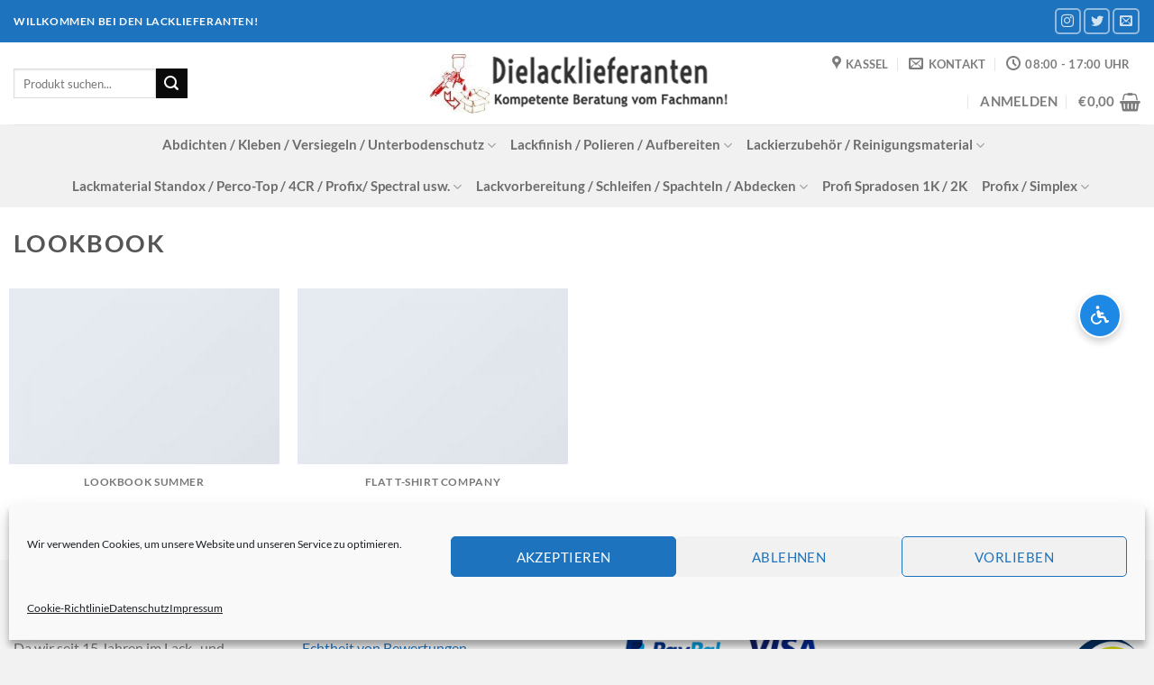

--- FILE ---
content_type: text/html; charset=UTF-8
request_url: http://dielacklieferanten.de/featured_item_category/lookbook/
body_size: 27863
content:
<!DOCTYPE html>
<html lang="de" class="loading-site no-js bg-fill">
<head>
	<meta charset="UTF-8" />
	<link rel="profile" href="http://gmpg.org/xfn/11" />
	<link rel="pingback" href="http://dielacklieferanten.de/xmlrpc.php" />

	<script>(function(html){html.className = html.className.replace(/\bno-js\b/,'js')})(document.documentElement);</script>
<meta name='robots' content='index, follow, max-image-preview:large, max-snippet:-1, max-video-preview:-1' />
<meta name="viewport" content="width=device-width, initial-scale=1" />
	<!-- This site is optimized with the Yoast SEO plugin v26.7 - https://yoast.com/wordpress/plugins/seo/ -->
	<title>Lookbook Archive - Dielacklieferanten</title>
	<link rel="canonical" href="https://dielacklieferanten.de/featured_item_category/lookbook/" />
	<meta property="og:locale" content="de_DE" />
	<meta property="og:type" content="article" />
	<meta property="og:title" content="Lookbook Archive - Dielacklieferanten" />
	<meta property="og:url" content="https://dielacklieferanten.de/featured_item_category/lookbook/" />
	<meta property="og:site_name" content="Dielacklieferanten" />
	<meta name="twitter:card" content="summary_large_image" />
	<script type="application/ld+json" class="yoast-schema-graph">{"@context":"https://schema.org","@graph":[{"@type":"CollectionPage","@id":"https://dielacklieferanten.de/featured_item_category/lookbook/","url":"https://dielacklieferanten.de/featured_item_category/lookbook/","name":"Lookbook Archive - Dielacklieferanten","isPartOf":{"@id":"https://dielacklieferanten.de/#website"},"primaryImageOfPage":{"@id":"https://dielacklieferanten.de/featured_item_category/lookbook/#primaryimage"},"image":{"@id":"https://dielacklieferanten.de/featured_item_category/lookbook/#primaryimage"},"thumbnailUrl":"https://dielacklieferanten.de/wp-content/uploads/2016/08/dummy-1.jpg","breadcrumb":{"@id":"https://dielacklieferanten.de/featured_item_category/lookbook/#breadcrumb"},"inLanguage":"de"},{"@type":"ImageObject","inLanguage":"de","@id":"https://dielacklieferanten.de/featured_item_category/lookbook/#primaryimage","url":"https://dielacklieferanten.de/wp-content/uploads/2016/08/dummy-1.jpg","contentUrl":"https://dielacklieferanten.de/wp-content/uploads/2016/08/dummy-1.jpg","width":400,"height":260},{"@type":"BreadcrumbList","@id":"https://dielacklieferanten.de/featured_item_category/lookbook/#breadcrumb","itemListElement":[{"@type":"ListItem","position":1,"name":"Startseite","item":"https://dielacklieferanten.de/"},{"@type":"ListItem","position":2,"name":"Lookbook"}]},{"@type":"WebSite","@id":"https://dielacklieferanten.de/#website","url":"https://dielacklieferanten.de/","name":"Die Lacklieferanten","description":"Kompetente Beratung vom Fachmann!","publisher":{"@id":"https://dielacklieferanten.de/#organization"},"potentialAction":[{"@type":"SearchAction","target":{"@type":"EntryPoint","urlTemplate":"https://dielacklieferanten.de/?s={search_term_string}"},"query-input":{"@type":"PropertyValueSpecification","valueRequired":true,"valueName":"search_term_string"}}],"inLanguage":"de"},{"@type":"Organization","@id":"https://dielacklieferanten.de/#organization","name":"Die Lacklieferanten","url":"https://dielacklieferanten.de/","logo":{"@type":"ImageObject","inLanguage":"de","@id":"https://dielacklieferanten.de/#/schema/logo/image/","url":"https://dielacklieferanten.de/wp-content/uploads/2023/01/dielacklieferanten-1.png","contentUrl":"https://dielacklieferanten.de/wp-content/uploads/2023/01/dielacklieferanten-1.png","width":475,"height":109,"caption":"Die Lacklieferanten"},"image":{"@id":"https://dielacklieferanten.de/#/schema/logo/image/"}}]}</script>
	<!-- / Yoast SEO plugin. -->


<link rel='dns-prefetch' href='//www.google.com' />
<link rel='dns-prefetch' href='//cdn.jsdelivr.net' />
<link rel='dns-prefetch' href='//cdnjs.cloudflare.com' />
<link rel='prefetch' href='http://dielacklieferanten.de/wp-content/themes/flatsome/assets/js/flatsome.js?ver=e1ad26bd5672989785e1' />
<link rel='prefetch' href='http://dielacklieferanten.de/wp-content/themes/flatsome/assets/js/chunk.slider.js?ver=3.19.15' />
<link rel='prefetch' href='http://dielacklieferanten.de/wp-content/themes/flatsome/assets/js/chunk.popups.js?ver=3.19.15' />
<link rel='prefetch' href='http://dielacklieferanten.de/wp-content/themes/flatsome/assets/js/chunk.tooltips.js?ver=3.19.15' />
<link rel='prefetch' href='http://dielacklieferanten.de/wp-content/themes/flatsome/assets/js/woocommerce.js?ver=dd6035ce106022a74757' />
<link rel="alternate" type="application/rss+xml" title="Dielacklieferanten &raquo; Feed" href="https://dielacklieferanten.de/feed/" />
<link rel="alternate" type="application/rss+xml" title="Dielacklieferanten &raquo; Kommentar-Feed" href="https://dielacklieferanten.de/comments/feed/" />
<link rel="alternate" type="application/rss+xml" title="Dielacklieferanten &raquo; Lookbook Category Feed" href="https://dielacklieferanten.de/featured_item_category/lookbook/feed/" />
<style id='wp-img-auto-sizes-contain-inline-css' type='text/css'>
img:is([sizes=auto i],[sizes^="auto," i]){contain-intrinsic-size:3000px 1500px}
/*# sourceURL=wp-img-auto-sizes-contain-inline-css */
</style>

<link rel='stylesheet' id='german-market-blocks-integrations-css' href='http://dielacklieferanten.de/wp-content/plugins/woocommerce-german-market/german-market-blocks/build/integrations.css?ver=3.47' type='text/css' media='all' />
<link rel='stylesheet' id='german-market-checkout-block-checkboxes-css' href='http://dielacklieferanten.de/wp-content/plugins/woocommerce-german-market/german-market-blocks/build/blocks/checkout-checkboxes/style-index.css?ver=3.47' type='text/css' media='all' />
<link rel='stylesheet' id='german-market-checkout-block-eu-vat-id-css' href='http://dielacklieferanten.de/wp-content/plugins/woocommerce-german-market/german-market-blocks/build/blocks/eu-vat-id/style-index.css?ver=3.47' type='text/css' media='all' />
<style id='wp-emoji-styles-inline-css' type='text/css'>

	img.wp-smiley, img.emoji {
		display: inline !important;
		border: none !important;
		box-shadow: none !important;
		height: 1em !important;
		width: 1em !important;
		margin: 0 0.07em !important;
		vertical-align: -0.1em !important;
		background: none !important;
		padding: 0 !important;
	}
/*# sourceURL=wp-emoji-styles-inline-css */
</style>
<style id='wp-block-library-inline-css' type='text/css'>
:root{--wp-block-synced-color:#7a00df;--wp-block-synced-color--rgb:122,0,223;--wp-bound-block-color:var(--wp-block-synced-color);--wp-editor-canvas-background:#ddd;--wp-admin-theme-color:#007cba;--wp-admin-theme-color--rgb:0,124,186;--wp-admin-theme-color-darker-10:#006ba1;--wp-admin-theme-color-darker-10--rgb:0,107,160.5;--wp-admin-theme-color-darker-20:#005a87;--wp-admin-theme-color-darker-20--rgb:0,90,135;--wp-admin-border-width-focus:2px}@media (min-resolution:192dpi){:root{--wp-admin-border-width-focus:1.5px}}.wp-element-button{cursor:pointer}:root .has-very-light-gray-background-color{background-color:#eee}:root .has-very-dark-gray-background-color{background-color:#313131}:root .has-very-light-gray-color{color:#eee}:root .has-very-dark-gray-color{color:#313131}:root .has-vivid-green-cyan-to-vivid-cyan-blue-gradient-background{background:linear-gradient(135deg,#00d084,#0693e3)}:root .has-purple-crush-gradient-background{background:linear-gradient(135deg,#34e2e4,#4721fb 50%,#ab1dfe)}:root .has-hazy-dawn-gradient-background{background:linear-gradient(135deg,#faaca8,#dad0ec)}:root .has-subdued-olive-gradient-background{background:linear-gradient(135deg,#fafae1,#67a671)}:root .has-atomic-cream-gradient-background{background:linear-gradient(135deg,#fdd79a,#004a59)}:root .has-nightshade-gradient-background{background:linear-gradient(135deg,#330968,#31cdcf)}:root .has-midnight-gradient-background{background:linear-gradient(135deg,#020381,#2874fc)}:root{--wp--preset--font-size--normal:16px;--wp--preset--font-size--huge:42px}.has-regular-font-size{font-size:1em}.has-larger-font-size{font-size:2.625em}.has-normal-font-size{font-size:var(--wp--preset--font-size--normal)}.has-huge-font-size{font-size:var(--wp--preset--font-size--huge)}.has-text-align-center{text-align:center}.has-text-align-left{text-align:left}.has-text-align-right{text-align:right}.has-fit-text{white-space:nowrap!important}#end-resizable-editor-section{display:none}.aligncenter{clear:both}.items-justified-left{justify-content:flex-start}.items-justified-center{justify-content:center}.items-justified-right{justify-content:flex-end}.items-justified-space-between{justify-content:space-between}.screen-reader-text{border:0;clip-path:inset(50%);height:1px;margin:-1px;overflow:hidden;padding:0;position:absolute;width:1px;word-wrap:normal!important}.screen-reader-text:focus{background-color:#ddd;clip-path:none;color:#444;display:block;font-size:1em;height:auto;left:5px;line-height:normal;padding:15px 23px 14px;text-decoration:none;top:5px;width:auto;z-index:100000}html :where(.has-border-color){border-style:solid}html :where([style*=border-top-color]){border-top-style:solid}html :where([style*=border-right-color]){border-right-style:solid}html :where([style*=border-bottom-color]){border-bottom-style:solid}html :where([style*=border-left-color]){border-left-style:solid}html :where([style*=border-width]){border-style:solid}html :where([style*=border-top-width]){border-top-style:solid}html :where([style*=border-right-width]){border-right-style:solid}html :where([style*=border-bottom-width]){border-bottom-style:solid}html :where([style*=border-left-width]){border-left-style:solid}html :where(img[class*=wp-image-]){height:auto;max-width:100%}:where(figure){margin:0 0 1em}html :where(.is-position-sticky){--wp-admin--admin-bar--position-offset:var(--wp-admin--admin-bar--height,0px)}@media screen and (max-width:600px){html :where(.is-position-sticky){--wp-admin--admin-bar--position-offset:0px}}

/*# sourceURL=wp-block-library-inline-css */
</style><link rel='stylesheet' id='wc-blocks-style-css' href='http://dielacklieferanten.de/wp-content/plugins/woocommerce/assets/client/blocks/wc-blocks.css?ver=wc-10.4.3' type='text/css' media='all' />
<style id='global-styles-inline-css' type='text/css'>
:root{--wp--preset--aspect-ratio--square: 1;--wp--preset--aspect-ratio--4-3: 4/3;--wp--preset--aspect-ratio--3-4: 3/4;--wp--preset--aspect-ratio--3-2: 3/2;--wp--preset--aspect-ratio--2-3: 2/3;--wp--preset--aspect-ratio--16-9: 16/9;--wp--preset--aspect-ratio--9-16: 9/16;--wp--preset--color--black: #000000;--wp--preset--color--cyan-bluish-gray: #abb8c3;--wp--preset--color--white: #ffffff;--wp--preset--color--pale-pink: #f78da7;--wp--preset--color--vivid-red: #cf2e2e;--wp--preset--color--luminous-vivid-orange: #ff6900;--wp--preset--color--luminous-vivid-amber: #fcb900;--wp--preset--color--light-green-cyan: #7bdcb5;--wp--preset--color--vivid-green-cyan: #00d084;--wp--preset--color--pale-cyan-blue: #8ed1fc;--wp--preset--color--vivid-cyan-blue: #0693e3;--wp--preset--color--vivid-purple: #9b51e0;--wp--preset--color--primary: #1e73be;--wp--preset--color--secondary: #0a0a0a;--wp--preset--color--success: #93cc5b;--wp--preset--color--alert: #b20000;--wp--preset--gradient--vivid-cyan-blue-to-vivid-purple: linear-gradient(135deg,rgb(6,147,227) 0%,rgb(155,81,224) 100%);--wp--preset--gradient--light-green-cyan-to-vivid-green-cyan: linear-gradient(135deg,rgb(122,220,180) 0%,rgb(0,208,130) 100%);--wp--preset--gradient--luminous-vivid-amber-to-luminous-vivid-orange: linear-gradient(135deg,rgb(252,185,0) 0%,rgb(255,105,0) 100%);--wp--preset--gradient--luminous-vivid-orange-to-vivid-red: linear-gradient(135deg,rgb(255,105,0) 0%,rgb(207,46,46) 100%);--wp--preset--gradient--very-light-gray-to-cyan-bluish-gray: linear-gradient(135deg,rgb(238,238,238) 0%,rgb(169,184,195) 100%);--wp--preset--gradient--cool-to-warm-spectrum: linear-gradient(135deg,rgb(74,234,220) 0%,rgb(151,120,209) 20%,rgb(207,42,186) 40%,rgb(238,44,130) 60%,rgb(251,105,98) 80%,rgb(254,248,76) 100%);--wp--preset--gradient--blush-light-purple: linear-gradient(135deg,rgb(255,206,236) 0%,rgb(152,150,240) 100%);--wp--preset--gradient--blush-bordeaux: linear-gradient(135deg,rgb(254,205,165) 0%,rgb(254,45,45) 50%,rgb(107,0,62) 100%);--wp--preset--gradient--luminous-dusk: linear-gradient(135deg,rgb(255,203,112) 0%,rgb(199,81,192) 50%,rgb(65,88,208) 100%);--wp--preset--gradient--pale-ocean: linear-gradient(135deg,rgb(255,245,203) 0%,rgb(182,227,212) 50%,rgb(51,167,181) 100%);--wp--preset--gradient--electric-grass: linear-gradient(135deg,rgb(202,248,128) 0%,rgb(113,206,126) 100%);--wp--preset--gradient--midnight: linear-gradient(135deg,rgb(2,3,129) 0%,rgb(40,116,252) 100%);--wp--preset--font-size--small: 13px;--wp--preset--font-size--medium: 20px;--wp--preset--font-size--large: 36px;--wp--preset--font-size--x-large: 42px;--wp--preset--spacing--20: 0.44rem;--wp--preset--spacing--30: 0.67rem;--wp--preset--spacing--40: 1rem;--wp--preset--spacing--50: 1.5rem;--wp--preset--spacing--60: 2.25rem;--wp--preset--spacing--70: 3.38rem;--wp--preset--spacing--80: 5.06rem;--wp--preset--shadow--natural: 6px 6px 9px rgba(0, 0, 0, 0.2);--wp--preset--shadow--deep: 12px 12px 50px rgba(0, 0, 0, 0.4);--wp--preset--shadow--sharp: 6px 6px 0px rgba(0, 0, 0, 0.2);--wp--preset--shadow--outlined: 6px 6px 0px -3px rgb(255, 255, 255), 6px 6px rgb(0, 0, 0);--wp--preset--shadow--crisp: 6px 6px 0px rgb(0, 0, 0);}:where(body) { margin: 0; }.wp-site-blocks > .alignleft { float: left; margin-right: 2em; }.wp-site-blocks > .alignright { float: right; margin-left: 2em; }.wp-site-blocks > .aligncenter { justify-content: center; margin-left: auto; margin-right: auto; }:where(.is-layout-flex){gap: 0.5em;}:where(.is-layout-grid){gap: 0.5em;}.is-layout-flow > .alignleft{float: left;margin-inline-start: 0;margin-inline-end: 2em;}.is-layout-flow > .alignright{float: right;margin-inline-start: 2em;margin-inline-end: 0;}.is-layout-flow > .aligncenter{margin-left: auto !important;margin-right: auto !important;}.is-layout-constrained > .alignleft{float: left;margin-inline-start: 0;margin-inline-end: 2em;}.is-layout-constrained > .alignright{float: right;margin-inline-start: 2em;margin-inline-end: 0;}.is-layout-constrained > .aligncenter{margin-left: auto !important;margin-right: auto !important;}.is-layout-constrained > :where(:not(.alignleft):not(.alignright):not(.alignfull)){margin-left: auto !important;margin-right: auto !important;}body .is-layout-flex{display: flex;}.is-layout-flex{flex-wrap: wrap;align-items: center;}.is-layout-flex > :is(*, div){margin: 0;}body .is-layout-grid{display: grid;}.is-layout-grid > :is(*, div){margin: 0;}body{padding-top: 0px;padding-right: 0px;padding-bottom: 0px;padding-left: 0px;}a:where(:not(.wp-element-button)){text-decoration: none;}:root :where(.wp-element-button, .wp-block-button__link){background-color: #32373c;border-width: 0;color: #fff;font-family: inherit;font-size: inherit;font-style: inherit;font-weight: inherit;letter-spacing: inherit;line-height: inherit;padding-top: calc(0.667em + 2px);padding-right: calc(1.333em + 2px);padding-bottom: calc(0.667em + 2px);padding-left: calc(1.333em + 2px);text-decoration: none;text-transform: inherit;}.has-black-color{color: var(--wp--preset--color--black) !important;}.has-cyan-bluish-gray-color{color: var(--wp--preset--color--cyan-bluish-gray) !important;}.has-white-color{color: var(--wp--preset--color--white) !important;}.has-pale-pink-color{color: var(--wp--preset--color--pale-pink) !important;}.has-vivid-red-color{color: var(--wp--preset--color--vivid-red) !important;}.has-luminous-vivid-orange-color{color: var(--wp--preset--color--luminous-vivid-orange) !important;}.has-luminous-vivid-amber-color{color: var(--wp--preset--color--luminous-vivid-amber) !important;}.has-light-green-cyan-color{color: var(--wp--preset--color--light-green-cyan) !important;}.has-vivid-green-cyan-color{color: var(--wp--preset--color--vivid-green-cyan) !important;}.has-pale-cyan-blue-color{color: var(--wp--preset--color--pale-cyan-blue) !important;}.has-vivid-cyan-blue-color{color: var(--wp--preset--color--vivid-cyan-blue) !important;}.has-vivid-purple-color{color: var(--wp--preset--color--vivid-purple) !important;}.has-primary-color{color: var(--wp--preset--color--primary) !important;}.has-secondary-color{color: var(--wp--preset--color--secondary) !important;}.has-success-color{color: var(--wp--preset--color--success) !important;}.has-alert-color{color: var(--wp--preset--color--alert) !important;}.has-black-background-color{background-color: var(--wp--preset--color--black) !important;}.has-cyan-bluish-gray-background-color{background-color: var(--wp--preset--color--cyan-bluish-gray) !important;}.has-white-background-color{background-color: var(--wp--preset--color--white) !important;}.has-pale-pink-background-color{background-color: var(--wp--preset--color--pale-pink) !important;}.has-vivid-red-background-color{background-color: var(--wp--preset--color--vivid-red) !important;}.has-luminous-vivid-orange-background-color{background-color: var(--wp--preset--color--luminous-vivid-orange) !important;}.has-luminous-vivid-amber-background-color{background-color: var(--wp--preset--color--luminous-vivid-amber) !important;}.has-light-green-cyan-background-color{background-color: var(--wp--preset--color--light-green-cyan) !important;}.has-vivid-green-cyan-background-color{background-color: var(--wp--preset--color--vivid-green-cyan) !important;}.has-pale-cyan-blue-background-color{background-color: var(--wp--preset--color--pale-cyan-blue) !important;}.has-vivid-cyan-blue-background-color{background-color: var(--wp--preset--color--vivid-cyan-blue) !important;}.has-vivid-purple-background-color{background-color: var(--wp--preset--color--vivid-purple) !important;}.has-primary-background-color{background-color: var(--wp--preset--color--primary) !important;}.has-secondary-background-color{background-color: var(--wp--preset--color--secondary) !important;}.has-success-background-color{background-color: var(--wp--preset--color--success) !important;}.has-alert-background-color{background-color: var(--wp--preset--color--alert) !important;}.has-black-border-color{border-color: var(--wp--preset--color--black) !important;}.has-cyan-bluish-gray-border-color{border-color: var(--wp--preset--color--cyan-bluish-gray) !important;}.has-white-border-color{border-color: var(--wp--preset--color--white) !important;}.has-pale-pink-border-color{border-color: var(--wp--preset--color--pale-pink) !important;}.has-vivid-red-border-color{border-color: var(--wp--preset--color--vivid-red) !important;}.has-luminous-vivid-orange-border-color{border-color: var(--wp--preset--color--luminous-vivid-orange) !important;}.has-luminous-vivid-amber-border-color{border-color: var(--wp--preset--color--luminous-vivid-amber) !important;}.has-light-green-cyan-border-color{border-color: var(--wp--preset--color--light-green-cyan) !important;}.has-vivid-green-cyan-border-color{border-color: var(--wp--preset--color--vivid-green-cyan) !important;}.has-pale-cyan-blue-border-color{border-color: var(--wp--preset--color--pale-cyan-blue) !important;}.has-vivid-cyan-blue-border-color{border-color: var(--wp--preset--color--vivid-cyan-blue) !important;}.has-vivid-purple-border-color{border-color: var(--wp--preset--color--vivid-purple) !important;}.has-primary-border-color{border-color: var(--wp--preset--color--primary) !important;}.has-secondary-border-color{border-color: var(--wp--preset--color--secondary) !important;}.has-success-border-color{border-color: var(--wp--preset--color--success) !important;}.has-alert-border-color{border-color: var(--wp--preset--color--alert) !important;}.has-vivid-cyan-blue-to-vivid-purple-gradient-background{background: var(--wp--preset--gradient--vivid-cyan-blue-to-vivid-purple) !important;}.has-light-green-cyan-to-vivid-green-cyan-gradient-background{background: var(--wp--preset--gradient--light-green-cyan-to-vivid-green-cyan) !important;}.has-luminous-vivid-amber-to-luminous-vivid-orange-gradient-background{background: var(--wp--preset--gradient--luminous-vivid-amber-to-luminous-vivid-orange) !important;}.has-luminous-vivid-orange-to-vivid-red-gradient-background{background: var(--wp--preset--gradient--luminous-vivid-orange-to-vivid-red) !important;}.has-very-light-gray-to-cyan-bluish-gray-gradient-background{background: var(--wp--preset--gradient--very-light-gray-to-cyan-bluish-gray) !important;}.has-cool-to-warm-spectrum-gradient-background{background: var(--wp--preset--gradient--cool-to-warm-spectrum) !important;}.has-blush-light-purple-gradient-background{background: var(--wp--preset--gradient--blush-light-purple) !important;}.has-blush-bordeaux-gradient-background{background: var(--wp--preset--gradient--blush-bordeaux) !important;}.has-luminous-dusk-gradient-background{background: var(--wp--preset--gradient--luminous-dusk) !important;}.has-pale-ocean-gradient-background{background: var(--wp--preset--gradient--pale-ocean) !important;}.has-electric-grass-gradient-background{background: var(--wp--preset--gradient--electric-grass) !important;}.has-midnight-gradient-background{background: var(--wp--preset--gradient--midnight) !important;}.has-small-font-size{font-size: var(--wp--preset--font-size--small) !important;}.has-medium-font-size{font-size: var(--wp--preset--font-size--medium) !important;}.has-large-font-size{font-size: var(--wp--preset--font-size--large) !important;}.has-x-large-font-size{font-size: var(--wp--preset--font-size--x-large) !important;}
/*# sourceURL=global-styles-inline-css */
</style>

<link rel='stylesheet' id='font-awesome-css' href='https://cdnjs.cloudflare.com/ajax/libs/font-awesome/6.4.0/css/all.min.css?ver=6.9' type='text/css' media='all' />
<style id='barrier-style-inline-css' type='text/css'>
#bar-access-container {
    position: fixed;
    right: 1rem;
    top: 50%;
    transform: translateY(-50%);
    z-index: 10000;
    font-family: 'Segoe UI', Roboto, sans-serif;
}
/* Mobile: ganz unten rechts */
@media (max-width: 767px) {
    #bar-access-container {
        top: auto !important;
        bottom: 1rem !important;
        transform: none !important;
    }
}
#bar-toggle-btn {
    background: #1e88e5;
    color: white;
    border: 2px solid white;
    border-radius: 50%;
    padding: 0.8rem;
    cursor: pointer;
    box-shadow: 0 4px 8px rgba(0,0,0,0.2);
    transition: all 0.3s ease;
    width: 48px;
    height: 48px;
    display: flex;
    align-items: center;
    justify-content: center;
    font-size: 20px;
}
#bar-toggle-btn:hover {
    background: #1565c0;
    transform: scale(1.05);
}
#bar-options-panel {
    z-index: 10001;
    display: none;
    background: rgba(0,0,0,0.85);
    color: white;
    border-radius: 12px;
    padding: 0.8rem;
    margin-top: 0.5rem;
    box-shadow: 0 8px 16px rgba(0,0,0,0.3);
    width: 260px;
}
#bar-options-panel button {
    display: block;
    width: 100%;
    margin: 0.3rem 0;
    padding: 0.6rem 0.8rem;
    background: #2c2c2c;
    border: 1px solid #444;
    color: #fff;
    border-radius: 8px;
    font-size: 0.95rem;
    text-align: left;
    cursor: pointer;
    transition: all 0.2s ease;
}
#bar-options-panel button:hover {
    background: #1e88e5;
    border-color: #1e88e5;
    color: #fff;
}
.bar-sr-only {
    position: absolute!important;
    width: 1px;
    height: 1px;
    margin: -1px;
    padding: 0;
    overflow: hidden;
    clip: rect(0,0,0,0);
    border: 0;
}
body.font-small { font-size: 14px; }
body.font-medium { font-size: 16px; }
body.font-large { font-size: 18px; }
body.high-contrast,
body.high-contrast * {
    background: #000 !important;
    color: #fff !important;
    border-color: #fff !important;
    box-shadow: none !important;
    text-shadow: none !important;
}
body.high-contrast img,
body.high-contrast picture,
body.high-contrast figure,
body.high-contrast .wp-post-image,
body.high-contrast [class*="image"],
body.high-contrast [class*="thumbnail"] {
    filter: grayscale(100%) contrast(150%) brightness(120%) !important;
    opacity: 1 !important;
    visibility: visible !important;
}
body.high-contrast a,
body.high-contrast a:visited {
    color: #fff !important;
    text-decoration: underline !important;
}
body.high-contrast header,
body.high-contrast footer,
body.high-contrast nav,
body.high-contrast aside {
    background: #000 !important;
    color: #fff !important;
}
body.high-contrast button,
body.high-contrast input,
body.high-contrast select,
body.high-contrast textarea {
    background-color: #000 !important;
    color: #fff !important;
    border-color: #fff !important;
}
body.high-contrast svg path {
    fill: #fff !important;
}
/*# sourceURL=barrier-style-inline-css */
</style>
<link rel='stylesheet' id='wcmamtx-frontend-unique-css' href='http://dielacklieferanten.de/wp-content/plugins/customize-my-account-for-woocommerce/assets/css/frontend-unique.css?ver=6.9' type='text/css' media='all' />
<link rel='stylesheet' id='rer-styles-css' href='http://dielacklieferanten.de/wp-content/plugins/kostenlose-immobilienbewertung-lead-generator/dist/rerStyles.css?ver=6.9' type='text/css' media='all' />
<link rel='stylesheet' id='mw-multi-add-css-css' href='http://dielacklieferanten.de/wp-content/plugins/mw-multi-add-to-cart/assets/css/mw-multi-add.css?ver=1.0.0' type='text/css' media='all' />
<link rel='stylesheet' id='WQFSP_style-css' href='http://dielacklieferanten.de/wp-content/plugins/quantity-field-on-shop-page-for-woocommerce/css/style.css?ver=6.9' type='text/css' media='all' />
<link rel='stylesheet' id='woo-customers-order-history-css' href='http://dielacklieferanten.de/wp-content/plugins/woo-customers-order-history/public/css/woo-customers-order-history-public.css?ver=5.2.2' type='text/css' media='all' />
<link rel='stylesheet' id='woo-shipping-dpd-baltic-css' href='http://dielacklieferanten.de/wp-content/plugins/woo-shipping-dpd-baltic/public/css/dpd-public.css?ver=1.2.89' type='text/css' media='all' />
<link rel='stylesheet' id='select2css-css' href='//cdn.jsdelivr.net/npm/select2@4.1.0-rc.0/dist/css/select2.min.css?ver=1.0' type='text/css' media='all' />
<style id='woocommerce-inline-inline-css' type='text/css'>
.woocommerce form .form-row .required { visibility: visible; }
/*# sourceURL=woocommerce-inline-inline-css */
</style>
<link rel='stylesheet' id='paypalplus-woocommerce-front-css' href='http://dielacklieferanten.de/wp-content/plugins/woo-paypalplus/public/css/front.min.css?ver=1628075296' type='text/css' media='screen' />
<link rel='stylesheet' id='cmplz-general-css' href='http://dielacklieferanten.de/wp-content/plugins/complianz-gdpr/assets/css/cookieblocker.min.css?ver=1767885401' type='text/css' media='all' />
<link rel='stylesheet' id='woocommerce-eu-vatin-check-style-css' href='http://dielacklieferanten.de/wp-content/plugins/woocommerce-german-market/add-ons/woocommerce-eu-vatin-check/assets/css/frontend.min.css' type='text/css' media='all' />
<link rel='stylesheet' id='german-market-blocks-order-button-position-css' href='http://dielacklieferanten.de/wp-content/plugins/woocommerce-german-market/german-market-blocks/additional-css/order-button-checkout-totals.css?ver=3.47' type='text/css' media='all' />
<link rel='stylesheet' id='woocommerce-de_frontend_styles-css' href='http://dielacklieferanten.de/wp-content/plugins/woocommerce-german-market/css/frontend.min.css?ver=3.47' type='text/css' media='all' />
<link rel='stylesheet' id='bm-frontend-css' href='http://dielacklieferanten.de/wp-content/plugins/b2b-market/assets/public/bm-frontend.min.css?ver=2.1.8' type='text/css' media='all' />
<link rel='stylesheet' id='flatsome-main-css' href='http://dielacklieferanten.de/wp-content/themes/flatsome/assets/css/flatsome.css?ver=3.19.15' type='text/css' media='all' />
<style id='flatsome-main-inline-css' type='text/css'>
@font-face {
				font-family: "fl-icons";
				font-display: block;
				src: url(http://dielacklieferanten.de/wp-content/themes/flatsome/assets/css/icons/fl-icons.eot?v=3.19.15);
				src:
					url(http://dielacklieferanten.de/wp-content/themes/flatsome/assets/css/icons/fl-icons.eot#iefix?v=3.19.15) format("embedded-opentype"),
					url(http://dielacklieferanten.de/wp-content/themes/flatsome/assets/css/icons/fl-icons.woff2?v=3.19.15) format("woff2"),
					url(http://dielacklieferanten.de/wp-content/themes/flatsome/assets/css/icons/fl-icons.ttf?v=3.19.15) format("truetype"),
					url(http://dielacklieferanten.de/wp-content/themes/flatsome/assets/css/icons/fl-icons.woff?v=3.19.15) format("woff"),
					url(http://dielacklieferanten.de/wp-content/themes/flatsome/assets/css/icons/fl-icons.svg?v=3.19.15#fl-icons) format("svg");
			}
/*# sourceURL=flatsome-main-inline-css */
</style>
<link rel='stylesheet' id='flatsome-shop-css' href='http://dielacklieferanten.de/wp-content/themes/flatsome/assets/css/flatsome-shop.css?ver=3.19.15' type='text/css' media='all' />
<link rel='stylesheet' id='flatsome-style-css' href='http://dielacklieferanten.de/wp-content/themes/flatsome-child/style.css?ver=3.0' type='text/css' media='all' />
<script type="text/javascript" src="http://dielacklieferanten.de/wp-includes/js/jquery/jquery.min.js?ver=3.7.1" id="jquery-core-js"></script>
<script type="text/javascript" src="http://dielacklieferanten.de/wp-includes/js/jquery/jquery-migrate.min.js?ver=3.4.1" id="jquery-migrate-js"></script>
<script type="text/javascript" src="http://dielacklieferanten.de/wp-content/plugins/customize-my-account-for-woocommerce/assets/js/frontend-unique.js?ver=6.9" id="wcmamtx-frontend-unique-js"></script>
<script type="text/javascript" src="http://dielacklieferanten.de/wp-content/plugins/kostenlose-immobilienbewertung-lead-generator/dist/iframeResizer.min.js?ver=6.9" id="rer-script-js"></script>
<script type="text/javascript" src="http://dielacklieferanten.de/wp-content/plugins/recaptcha-woo/js/rcfwc.js?ver=1.0" id="rcfwc-js-js" defer="defer" data-wp-strategy="defer"></script>
<script type="text/javascript" src="https://www.google.com/recaptcha/api.js?hl=de_DE" id="recaptcha-js" defer="defer" data-wp-strategy="defer"></script>
<script type="text/javascript" src="http://dielacklieferanten.de/wp-content/plugins/woo-customers-order-history/public/js/woo-customers-order-history-public.js?ver=5.2.2" id="woo-customers-order-history-js"></script>
<script type="text/javascript" id="woo-shipping-dpd-baltic-js-extra">
/* <![CDATA[ */
var dpd = {"fe_ajax_nonce":"92e102c8c7","ajax_url":"/wp-admin/admin-ajax.php"};
//# sourceURL=woo-shipping-dpd-baltic-js-extra
/* ]]> */
</script>
<script type="text/javascript" src="http://dielacklieferanten.de/wp-content/plugins/woo-shipping-dpd-baltic/public/js/dpd-public.js?ver=1.2.89" id="woo-shipping-dpd-baltic-js"></script>
<script type="text/javascript" src="http://dielacklieferanten.de/wp-content/plugins/woocommerce/assets/js/jquery-blockui/jquery.blockUI.min.js?ver=2.7.0-wc.10.4.3" id="wc-jquery-blockui-js" data-wp-strategy="defer"></script>
<script type="text/javascript" id="wc-add-to-cart-js-extra">
/* <![CDATA[ */
var wc_add_to_cart_params = {"ajax_url":"/wp-admin/admin-ajax.php","wc_ajax_url":"/?wc-ajax=%%endpoint%%","i18n_view_cart":"Warenkorb anzeigen","cart_url":"https://dielacklieferanten.de/cart/","is_cart":"","cart_redirect_after_add":"no"};
//# sourceURL=wc-add-to-cart-js-extra
/* ]]> */
</script>
<script type="text/javascript" src="http://dielacklieferanten.de/wp-content/plugins/woocommerce/assets/js/frontend/add-to-cart.min.js?ver=10.4.3" id="wc-add-to-cart-js" defer="defer" data-wp-strategy="defer"></script>
<script type="text/javascript" src="http://dielacklieferanten.de/wp-content/plugins/woocommerce/assets/js/js-cookie/js.cookie.min.js?ver=2.1.4-wc.10.4.3" id="wc-js-cookie-js" data-wp-strategy="defer"></script>
<script type="text/javascript" id="woocommerce_de_frontend-js-extra">
/* <![CDATA[ */
var sepa_ajax_object = {"ajax_url":"https://dielacklieferanten.de/wp-admin/admin-ajax.php","nonce":"956a23c21e"};
var woocommerce_remove_updated_totals = {"val":"0"};
var woocommerce_payment_update = {"val":"1"};
var german_market_price_variable_products = {"val":"gm_default"};
var german_market_price_variable_theme_extra_element = {"val":"none"};
var german_market_legal_info_product_reviews = {"element":".woocommerce-Reviews .commentlist","activated":"off"};
var ship_different_address = {"message":"\u003Cp class=\"woocommerce-notice woocommerce-notice--info woocommerce-info\" id=\"german-market-puchase-on-account-message\"\u003E\"Lieferung an eine andere Adresse senden\" ist f\u00fcr die gew\u00e4hlte Zahlungsart \"Kauf auf Rechnung\" nicht verf\u00fcgbar und wurde deaktiviert!\u003C/p\u003E","before_element":".woocommerce-checkout-payment"};
//# sourceURL=woocommerce_de_frontend-js-extra
/* ]]> */
</script>
<script type="text/javascript" src="http://dielacklieferanten.de/wp-content/plugins/woocommerce-german-market/js/WooCommerce-German-Market-Frontend.min.js?ver=3.47" id="woocommerce_de_frontend-js"></script>
<link rel="https://api.w.org/" href="https://dielacklieferanten.de/wp-json/" /><link rel="EditURI" type="application/rsd+xml" title="RSD" href="https://dielacklieferanten.de/xmlrpc.php?rsd" />
<meta name="generator" content="WordPress 6.9" />
<meta name="generator" content="WooCommerce 10.4.3" />
	<script>

					        // jQuery(document).on( 'change', '.wc_payment_methods input[name="payment_method"]', function() {
				// 	jQuery('body').trigger('update_checkout');
				// });
					</script>
						<style>.cmplz-hidden {
					display: none !important;
				}</style>	<noscript><style>.woocommerce-product-gallery{ opacity: 1 !important; }</style></noscript>
	<meta name="generator" content="Powered by Slider Revolution 6.6.8 - responsive, Mobile-Friendly Slider Plugin for WordPress with comfortable drag and drop interface." />
<link rel="icon" href="https://dielacklieferanten.de/wp-content/uploads/2021/06/logo-2.jpeg" sizes="32x32" />
<link rel="icon" href="https://dielacklieferanten.de/wp-content/uploads/2021/06/logo-2.jpeg" sizes="192x192" />
<link rel="apple-touch-icon" href="https://dielacklieferanten.de/wp-content/uploads/2021/06/logo-2.jpeg" />
<meta name="msapplication-TileImage" content="https://dielacklieferanten.de/wp-content/uploads/2021/06/logo-2.jpeg" />
<script>function setREVStartSize(e){
			//window.requestAnimationFrame(function() {
				window.RSIW = window.RSIW===undefined ? window.innerWidth : window.RSIW;
				window.RSIH = window.RSIH===undefined ? window.innerHeight : window.RSIH;
				try {
					var pw = document.getElementById(e.c).parentNode.offsetWidth,
						newh;
					pw = pw===0 || isNaN(pw) || (e.l=="fullwidth" || e.layout=="fullwidth") ? window.RSIW : pw;
					e.tabw = e.tabw===undefined ? 0 : parseInt(e.tabw);
					e.thumbw = e.thumbw===undefined ? 0 : parseInt(e.thumbw);
					e.tabh = e.tabh===undefined ? 0 : parseInt(e.tabh);
					e.thumbh = e.thumbh===undefined ? 0 : parseInt(e.thumbh);
					e.tabhide = e.tabhide===undefined ? 0 : parseInt(e.tabhide);
					e.thumbhide = e.thumbhide===undefined ? 0 : parseInt(e.thumbhide);
					e.mh = e.mh===undefined || e.mh=="" || e.mh==="auto" ? 0 : parseInt(e.mh,0);
					if(e.layout==="fullscreen" || e.l==="fullscreen")
						newh = Math.max(e.mh,window.RSIH);
					else{
						e.gw = Array.isArray(e.gw) ? e.gw : [e.gw];
						for (var i in e.rl) if (e.gw[i]===undefined || e.gw[i]===0) e.gw[i] = e.gw[i-1];
						e.gh = e.el===undefined || e.el==="" || (Array.isArray(e.el) && e.el.length==0)? e.gh : e.el;
						e.gh = Array.isArray(e.gh) ? e.gh : [e.gh];
						for (var i in e.rl) if (e.gh[i]===undefined || e.gh[i]===0) e.gh[i] = e.gh[i-1];
											
						var nl = new Array(e.rl.length),
							ix = 0,
							sl;
						e.tabw = e.tabhide>=pw ? 0 : e.tabw;
						e.thumbw = e.thumbhide>=pw ? 0 : e.thumbw;
						e.tabh = e.tabhide>=pw ? 0 : e.tabh;
						e.thumbh = e.thumbhide>=pw ? 0 : e.thumbh;
						for (var i in e.rl) nl[i] = e.rl[i]<window.RSIW ? 0 : e.rl[i];
						sl = nl[0];
						for (var i in nl) if (sl>nl[i] && nl[i]>0) { sl = nl[i]; ix=i;}
						var m = pw>(e.gw[ix]+e.tabw+e.thumbw) ? 1 : (pw-(e.tabw+e.thumbw)) / (e.gw[ix]);
						newh =  (e.gh[ix] * m) + (e.tabh + e.thumbh);
					}
					var el = document.getElementById(e.c);
					if (el!==null && el) el.style.height = newh+"px";
					el = document.getElementById(e.c+"_wrapper");
					if (el!==null && el) {
						el.style.height = newh+"px";
						el.style.display = "block";
					}
				} catch(e){
					console.log("Failure at Presize of Slider:" + e)
				}
			//});
		  };</script>
<style id="custom-css" type="text/css">:root {--primary-color: #1e73be;--fs-color-primary: #1e73be;--fs-color-secondary: #0a0a0a;--fs-color-success: #93cc5b;--fs-color-alert: #b20000;--fs-experimental-link-color: #1e73be;--fs-experimental-link-color-hover: #111;}.tooltipster-base {--tooltip-color: #fff;--tooltip-bg-color: #000;}.off-canvas-right .mfp-content, .off-canvas-left .mfp-content {--drawer-width: 300px;}.off-canvas .mfp-content.off-canvas-cart {--drawer-width: 360px;}html{background-color:#f2f2f2!important;}.container-width, .full-width .ubermenu-nav, .container, .row{max-width: 1570px}.row.row-collapse{max-width: 1540px}.row.row-small{max-width: 1562.5px}.row.row-large{max-width: 1600px}.sticky-add-to-cart--active, #wrapper,#main,#main.dark{background-color: #ffffff}.header-main{height: 91px}#logo img{max-height: 91px}#logo{width:352px;}#logo img{padding:6px 0;}.header-bottom{min-height: 52px}.header-top{min-height: 47px}.transparent .header-main{height: 30px}.transparent #logo img{max-height: 30px}.has-transparent + .page-title:first-of-type,.has-transparent + #main > .page-title,.has-transparent + #main > div > .page-title,.has-transparent + #main .page-header-wrapper:first-of-type .page-title{padding-top: 110px;}.header.show-on-scroll,.stuck .header-main{height:70px!important}.stuck #logo img{max-height: 70px!important}.search-form{ width: 46%;}.header-bg-color {background-color: #ffffff}.header-bottom {background-color: #f1f1f1}.header-bottom-nav > li > a{line-height: 26px }@media (max-width: 549px) {.header-main{height: 70px}#logo img{max-height: 70px}}.nav-dropdown{font-size:104%}body{font-size: 101%;}body{font-family: Lato, sans-serif;}body {font-weight: 400;font-style: normal;}.nav > li > a {font-family: Lato, sans-serif;}.mobile-sidebar-levels-2 .nav > li > ul > li > a {font-family: Lato, sans-serif;}.nav > li > a,.mobile-sidebar-levels-2 .nav > li > ul > li > a {font-weight: 700;font-style: normal;}h1,h2,h3,h4,h5,h6,.heading-font, .off-canvas-center .nav-sidebar.nav-vertical > li > a{font-family: Lato, sans-serif;}h1,h2,h3,h4,h5,h6,.heading-font,.banner h1,.banner h2 {font-weight: 700;font-style: normal;}.alt-font{font-family: "Dancing Script", sans-serif;}.alt-font {font-weight: 400!important;font-style: normal!important;}.header:not(.transparent) .header-bottom-nav.nav > li > a{color: #6d6d6d;}.header:not(.transparent) .header-bottom-nav.nav > li > a:hover,.header:not(.transparent) .header-bottom-nav.nav > li.active > a,.header:not(.transparent) .header-bottom-nav.nav > li.current > a,.header:not(.transparent) .header-bottom-nav.nav > li > a.active,.header:not(.transparent) .header-bottom-nav.nav > li > a.current{color: #141414;}.header-bottom-nav.nav-line-bottom > li > a:before,.header-bottom-nav.nav-line-grow > li > a:before,.header-bottom-nav.nav-line > li > a:before,.header-bottom-nav.nav-box > li > a:hover,.header-bottom-nav.nav-box > li.active > a,.header-bottom-nav.nav-pills > li > a:hover,.header-bottom-nav.nav-pills > li.active > a{color:#FFF!important;background-color: #141414;}.widget:where(:not(.widget_shopping_cart)) a{color: #1e73be;}.widget:where(:not(.widget_shopping_cart)) a:hover{color: #1e73be;}.widget .tagcloud a:hover{border-color: #1e73be; background-color: #1e73be;}.has-equal-box-heights .box-image {padding-top: 111%;}@media screen and (min-width: 550px){.products .box-vertical .box-image{min-width: 247px!important;width: 247px!important;}}.footer-2{background-color: #f2f2f2}.absolute-footer, html{background-color: #1e73be}button[name='update_cart'] { display: none; }.nav-vertical-fly-out > li + li {border-top-width: 1px; border-top-style: solid;}.label-new.menu-item > a:after{content:"Neu";}.label-hot.menu-item > a:after{content:"Hot";}.label-sale.menu-item > a:after{content:"Aktion";}.label-popular.menu-item > a:after{content:"Beliebt";}</style>		<style type="text/css" id="wp-custom-css">
			span.widget-title {
    font-size: 1em;
    color: #333;
    font-weight: 600;
}.dark .is-divider {
    background-color: rgb(0 0 0 / 30%);
}
.lager-wrapper .back-button {
    background-color: #000000;
    text-decoration: none;
    padding: 12px 15px;
    color: white!important;
}

.dark a, .dark .widget a {
    color: #333;
}
.theme-flatsome div.woocommerce-MyAccount-content {
    width: 100%;
    float: left !important;
}.nav-spacing-xlarge>li {
    margin: 0 8px;
}
.fee{
    background-color: #009d0024;
}
.product-name{border-left:0px;border-top:0px;border-right:0px;}
.product p.wc-gzd-additional-info {
    margin-bottom: 0rem;
    font-size: .6em;
    clear: left;
    display: none;
}/* original Toolbar ausblenden */


.section-title-container {
    margin-bottom: 0.5em;
}
#mc_embed_signup form {
    display: block;
    position: relative;
    text-align: left;
    margin: 0px!important;
}
.star-rating--inline {
    display: inline-block;
    height: 18px;
    vertical-align: middle;
	display:none;
}
.woocommerce-product-rating{display:none;}
.badge-inner{background-color:red;} 
.dark ul.menu>li+li, .dark .widget>ul>li+li {
    border-color: rgb(0 0 0 / 8%);
}ul.menu>li>a, ul.menu>li>span:first-child, .widget>ul>li>a, .widget>ul>li>span:first-child {
    display: inline-block;
    padding: 0px 0;
    -webkit-box-flex: 1;
    -ms-flex: 1;
    flex: 1;
}.container-width, .full-width .ubermenu-nav, .container, .row {
    max-width: 1350px;
}.cc-color-override-1318919144.cc-revoke {
    color: rgb(25, 30, 35);
    background-color: rgb(249, 249, 249);
    font-size: 15px;
    font-weight: 300;
}
.widget a {
    color: #403f3f!important;
}
.box-text {
    padding-top: .7em;
    padding-bottom: 0em;
    position: relative;
    width: 100%;
    font-size: .9em;
}.product_list_widget .wc-gzd-additional-info, .products .wc-gzd-additional-info {
    font-size: .8em;
    margin: .2rem 0 .7rem 0;
    padding: 0;
}
.woocommerce-checkout .shop_table {
    background-color: #fff;
}.product p.wc-gzd-additional-info {
    margin-bottom: 0rem;
    font-size: .6em;
    clear: left;
}
.woocommerce-MyAccount-navigation {display:none;}
.box-text.text-center {
    padding-left: 10px;
    padding-right: 10px;
    padding-bottom: 14px;
}
.copyright-footer{color:white;}
.zoom-button{display:none!important;}


.product-thumbnail-details img {
    max-width: 100px; /* Ändere die Breite nach Bedarf */
    height: auto;
    display: block;
    margin-bottom: 10px;
}


.cat-item-537{display:none!important;}
		</style>
		<style id="kirki-inline-styles">/* latin-ext */
@font-face {
  font-family: 'Lato';
  font-style: normal;
  font-weight: 400;
  font-display: swap;
  src: url(http://dielacklieferanten.de/wp-content/fonts/lato/S6uyw4BMUTPHjxAwXjeu.woff2) format('woff2');
  unicode-range: U+0100-02BA, U+02BD-02C5, U+02C7-02CC, U+02CE-02D7, U+02DD-02FF, U+0304, U+0308, U+0329, U+1D00-1DBF, U+1E00-1E9F, U+1EF2-1EFF, U+2020, U+20A0-20AB, U+20AD-20C0, U+2113, U+2C60-2C7F, U+A720-A7FF;
}
/* latin */
@font-face {
  font-family: 'Lato';
  font-style: normal;
  font-weight: 400;
  font-display: swap;
  src: url(http://dielacklieferanten.de/wp-content/fonts/lato/S6uyw4BMUTPHjx4wXg.woff2) format('woff2');
  unicode-range: U+0000-00FF, U+0131, U+0152-0153, U+02BB-02BC, U+02C6, U+02DA, U+02DC, U+0304, U+0308, U+0329, U+2000-206F, U+20AC, U+2122, U+2191, U+2193, U+2212, U+2215, U+FEFF, U+FFFD;
}
/* latin-ext */
@font-face {
  font-family: 'Lato';
  font-style: normal;
  font-weight: 700;
  font-display: swap;
  src: url(http://dielacklieferanten.de/wp-content/fonts/lato/S6u9w4BMUTPHh6UVSwaPGR_p.woff2) format('woff2');
  unicode-range: U+0100-02BA, U+02BD-02C5, U+02C7-02CC, U+02CE-02D7, U+02DD-02FF, U+0304, U+0308, U+0329, U+1D00-1DBF, U+1E00-1E9F, U+1EF2-1EFF, U+2020, U+20A0-20AB, U+20AD-20C0, U+2113, U+2C60-2C7F, U+A720-A7FF;
}
/* latin */
@font-face {
  font-family: 'Lato';
  font-style: normal;
  font-weight: 700;
  font-display: swap;
  src: url(http://dielacklieferanten.de/wp-content/fonts/lato/S6u9w4BMUTPHh6UVSwiPGQ.woff2) format('woff2');
  unicode-range: U+0000-00FF, U+0131, U+0152-0153, U+02BB-02BC, U+02C6, U+02DA, U+02DC, U+0304, U+0308, U+0329, U+2000-206F, U+20AC, U+2122, U+2191, U+2193, U+2212, U+2215, U+FEFF, U+FFFD;
}/* vietnamese */
@font-face {
  font-family: 'Dancing Script';
  font-style: normal;
  font-weight: 400;
  font-display: swap;
  src: url(http://dielacklieferanten.de/wp-content/fonts/dancing-script/If2cXTr6YS-zF4S-kcSWSVi_sxjsohD9F50Ruu7BMSo3Rep8ltA.woff2) format('woff2');
  unicode-range: U+0102-0103, U+0110-0111, U+0128-0129, U+0168-0169, U+01A0-01A1, U+01AF-01B0, U+0300-0301, U+0303-0304, U+0308-0309, U+0323, U+0329, U+1EA0-1EF9, U+20AB;
}
/* latin-ext */
@font-face {
  font-family: 'Dancing Script';
  font-style: normal;
  font-weight: 400;
  font-display: swap;
  src: url(http://dielacklieferanten.de/wp-content/fonts/dancing-script/If2cXTr6YS-zF4S-kcSWSVi_sxjsohD9F50Ruu7BMSo3ROp8ltA.woff2) format('woff2');
  unicode-range: U+0100-02BA, U+02BD-02C5, U+02C7-02CC, U+02CE-02D7, U+02DD-02FF, U+0304, U+0308, U+0329, U+1D00-1DBF, U+1E00-1E9F, U+1EF2-1EFF, U+2020, U+20A0-20AB, U+20AD-20C0, U+2113, U+2C60-2C7F, U+A720-A7FF;
}
/* latin */
@font-face {
  font-family: 'Dancing Script';
  font-style: normal;
  font-weight: 400;
  font-display: swap;
  src: url(http://dielacklieferanten.de/wp-content/fonts/dancing-script/If2cXTr6YS-zF4S-kcSWSVi_sxjsohD9F50Ruu7BMSo3Sup8.woff2) format('woff2');
  unicode-range: U+0000-00FF, U+0131, U+0152-0153, U+02BB-02BC, U+02C6, U+02DA, U+02DC, U+0304, U+0308, U+0329, U+2000-206F, U+20AC, U+2122, U+2191, U+2193, U+2212, U+2215, U+FEFF, U+FFFD;
}</style><link rel='stylesheet' id='rs-plugin-settings-css' href='http://dielacklieferanten.de/wp-content/plugins/revslider/public/assets/css/rs6.css?ver=6.6.8' type='text/css' media='all' />
<style id='rs-plugin-settings-inline-css' type='text/css'>
#rs-demo-id {}
/*# sourceURL=rs-plugin-settings-inline-css */
</style>
</head>

<body data-cmplz=1 class="archive tax-featured_item_category term-lookbook term-64 wp-theme-flatsome wp-child-theme-flatsome-child theme-flatsome woocommerce-no-js full-width bg-fill box-shadow lightbox nav-dropdown-has-arrow nav-dropdown-has-shadow nav-dropdown-has-border featured-item-category-lookbook">


<a class="skip-link screen-reader-text" href="#main">Zum Inhalt springen</a>

<div id="wrapper">

	
	<header id="header" class="header header-full-width has-sticky sticky-jump">
		<div class="header-wrapper">
			<div id="top-bar" class="header-top hide-for-sticky nav-dark flex-has-center">
    <div class="flex-row container">
      <div class="flex-col hide-for-medium flex-left">
          <ul class="nav nav-left medium-nav-center nav-small  nav-divided">
              <li class="html custom html_topbar_left"><strong class="uppercase">Willkommen bei den Lacklieferanten!</strong></li>          </ul>
      </div>

      <div class="flex-col hide-for-medium flex-center">
          <ul class="nav nav-center nav-small  nav-divided">
                        </ul>
      </div>

      <div class="flex-col hide-for-medium flex-right">
         <ul class="nav top-bar-nav nav-right nav-small  nav-divided">
              <li class="html header-social-icons ml-0">
	<div class="social-icons follow-icons" ><a href="https://www.instagram.com/dielacklieferanten/" target="_blank" data-label="Instagram" class="icon button round is-outline instagram tooltip" title="Auf Instagram folgen" aria-label="Auf Instagram folgen" rel="noopener nofollow" ><i class="icon-instagram" ></i></a><a href="https://twitter.com/lacklieferanten" data-label="Twitter" target="_blank" class="icon button round is-outline twitter tooltip" title="Auf Twitter folgen" aria-label="Auf Twitter folgen" rel="noopener nofollow" ><i class="icon-twitter" ></i></a><a href="mailto:Dielacklieferanten@t-online.de" data-label="E-mail" target="_blank" class="icon button round is-outline email tooltip" title="Sende uns eine E-Mail" aria-label="Sende uns eine E-Mail" rel="nofollow noopener" ><i class="icon-envelop" ></i></a></div></li>
          </ul>
      </div>

            <div class="flex-col show-for-medium flex-grow">
          <ul class="nav nav-center nav-small mobile-nav  nav-divided">
              <li class="html custom html_topbar_left"><strong class="uppercase">Willkommen bei den Lacklieferanten!</strong></li>          </ul>
      </div>
      
    </div>
</div>
<div id="masthead" class="header-main show-logo-center">
      <div class="header-inner flex-row container logo-center medium-logo-center" role="navigation">

          <!-- Logo -->
          <div id="logo" class="flex-col logo">
            
<!-- Header logo -->
<a href="https://dielacklieferanten.de/" title="Dielacklieferanten - Kompetente Beratung vom Fachmann!" rel="home">
		<img width="475" height="109" src="https://dielacklieferanten.de/wp-content/uploads/2021/06/dielacklieferanten-1.png" class="header_logo header-logo" alt="Dielacklieferanten"/><img  width="475" height="109" src="https://dielacklieferanten.de/wp-content/uploads/2021/06/dielacklieferanten-1.png" class="header-logo-dark" alt="Dielacklieferanten"/></a>
          </div>

          <!-- Mobile Left Elements -->
          <div class="flex-col show-for-medium flex-left">
            <ul class="mobile-nav nav nav-left ">
              <li class="nav-icon has-icon">
  		<a href="#" data-open="#main-menu" data-pos="left" data-bg="main-menu-overlay" data-color="" class="is-small" aria-label="Menü" aria-controls="main-menu" aria-expanded="false">

		  <i class="icon-menu" ></i>
		  <span class="menu-title uppercase hide-for-small">Menü</span>		</a>
	</li>
            </ul>
          </div>

          <!-- Left Elements -->
          <div class="flex-col hide-for-medium flex-left
            ">
            <ul class="header-nav header-nav-main nav nav-left  nav-divided nav-size-medium nav-uppercase" >
              <li class="header-search-form search-form html relative has-icon">
	<div class="header-search-form-wrapper">
		<div class="searchform-wrapper ux-search-box relative is-normal"><form role="search" method="get" class="searchform" action="https://dielacklieferanten.de/">
	<div class="flex-row relative">
						<div class="flex-col flex-grow">
			<label class="screen-reader-text" for="woocommerce-product-search-field-0">Suche nach:</label>
			<input type="search" id="woocommerce-product-search-field-0" class="search-field mb-0" placeholder="Produkt suchen..." value="" name="s" />
			<input type="hidden" name="post_type" value="product" />
					</div>
		<div class="flex-col">
			<button type="submit" value="Suchen" class="ux-search-submit submit-button secondary button  icon mb-0" aria-label="Übermitteln">
				<i class="icon-search" ></i>			</button>
		</div>
	</div>
	<div class="live-search-results text-left z-top"></div>
</form>
</div>	</div>
</li>
            </ul>
          </div>

          <!-- Right Elements -->
          <div class="flex-col hide-for-medium flex-right">
            <ul class="header-nav header-nav-main nav nav-right  nav-divided nav-size-medium nav-uppercase">
              <li class="header-contact-wrapper">
		<ul id="header-contact" class="nav nav-divided nav-uppercase header-contact">
					<li class="">
			  <a target="_blank" rel="noopener" href="https://maps.google.com/?q=Kassel" title="Kassel" class="tooltip">
			  	 <i class="icon-map-pin-fill" style="font-size:16px;" ></i>			     <span>
			     	Kassel			     </span>
			  </a>
			</li>
			
						<li class="">
			  <a href="mailto:Dielacklieferanten@t-online.de" class="tooltip" title="Dielacklieferanten@t-online.de">
				  <i class="icon-envelop" style="font-size:16px;" ></i>			       <span>
			       	Kontakt			       </span>
			  </a>
			</li>
			
						<li class="">
			  <a href="#" onclick="event.preventDefault()" class="tooltip" title="08:00 - 17:00 Uhr ">
			  	   <i class="icon-clock" style="font-size:16px;" ></i>			        <span>08:00 - 17:00 Uhr</span>
			  </a>
			 </li>
			
			
				</ul>
</li>

<li class="account-item has-icon" >

	<a href="https://dielacklieferanten.de/my-account/" class="nav-top-link nav-top-not-logged-in is-small is-small" title="Anmelden" data-open="#login-form-popup" >
					<span>
			Anmelden			</span>
				</a>




</li>
<li class="cart-item has-icon">

<a href="https://dielacklieferanten.de/cart/" class="header-cart-link is-small off-canvas-toggle nav-top-link" title="Warenkorb" data-open="#cart-popup" data-class="off-canvas-cart" data-pos="right" >

<span class="header-cart-title">
          <span class="cart-price"><span class="woocommerce-Price-amount amount"><bdi><span class="woocommerce-Price-currencySymbol">&euro;</span>0,00</bdi></span></span>
  </span>

    <i class="icon-shopping-basket"
    data-icon-label="0">
  </i>
  </a>



  <!-- Cart Sidebar Popup -->
  <div id="cart-popup" class="mfp-hide">
  <div class="cart-popup-inner inner-padding cart-popup-inner--sticky">
      <div class="cart-popup-title text-center">
          <span class="heading-font uppercase">Warenkorb</span>
          <div class="is-divider"></div>
      </div>
	  <div class="widget_shopping_cart">
		  <div class="widget_shopping_cart_content">
			  

	<div class="ux-mini-cart-empty flex flex-row-col text-center pt pb">
				<div class="ux-mini-cart-empty-icon">
			<svg xmlns="http://www.w3.org/2000/svg" viewBox="0 0 17 19" style="opacity:.1;height:80px;">
				<path d="M8.5 0C6.7 0 5.3 1.2 5.3 2.7v2H2.1c-.3 0-.6.3-.7.7L0 18.2c0 .4.2.8.6.8h15.7c.4 0 .7-.3.7-.7v-.1L15.6 5.4c0-.3-.3-.6-.7-.6h-3.2v-2c0-1.6-1.4-2.8-3.2-2.8zM6.7 2.7c0-.8.8-1.4 1.8-1.4s1.8.6 1.8 1.4v2H6.7v-2zm7.5 3.4 1.3 11.5h-14L2.8 6.1h2.5v1.4c0 .4.3.7.7.7.4 0 .7-.3.7-.7V6.1h3.5v1.4c0 .4.3.7.7.7s.7-.3.7-.7V6.1h2.6z" fill-rule="evenodd" clip-rule="evenodd" fill="currentColor"></path>
			</svg>
		</div>
				<p class="woocommerce-mini-cart__empty-message empty">Es befinden sich keine Produkte im Warenkorb.</p>
					<p class="return-to-shop">
				<a class="button primary wc-backward" href="https://dielacklieferanten.de/shop/">
					Zurück zum Shop				</a>
			</p>
				</div>


		  </div>
	  </div>
              </div>
  </div>

</li>
            </ul>
          </div>

          <!-- Mobile Right Elements -->
          <div class="flex-col show-for-medium flex-right">
            <ul class="mobile-nav nav nav-right ">
              <li class="cart-item has-icon">


		<a href="https://dielacklieferanten.de/cart/" class="header-cart-link is-small off-canvas-toggle nav-top-link" title="Warenkorb" data-open="#cart-popup" data-class="off-canvas-cart" data-pos="right" >

    <i class="icon-shopping-basket"
    data-icon-label="0">
  </i>
  </a>

</li>
            </ul>
          </div>

      </div>

            <div class="container"><div class="top-divider full-width"></div></div>
      </div>
<div id="wide-nav" class="header-bottom wide-nav nav-dark flex-has-center hide-for-medium">
    <div class="flex-row container">

            
                        <div class="flex-col hide-for-medium flex-center">
                <ul class="nav header-nav header-bottom-nav nav-center  nav-size-medium nav-spacing-xlarge">
                    <li id="menu-item-8369" class="menu-item menu-item-type-taxonomy menu-item-object-product_cat menu-item-has-children menu-item-8369 menu-item-design-default has-dropdown"><a href="https://dielacklieferanten.de/product-category/abdichten-kleben-versiegeln/" class="nav-top-link" aria-expanded="false" aria-haspopup="menu">Abdichten / Kleben / Versiegeln / Unterbodenschutz<i class="icon-angle-down" ></i></a>
<ul class="sub-menu nav-dropdown nav-dropdown-simple">
	<li id="menu-item-8370" class="menu-item menu-item-type-taxonomy menu-item-object-product_cat menu-item-8370"><a href="https://dielacklieferanten.de/product-category/abdichten-kleben-versiegeln/abdichtmassen/">Abdichtmassen</a></li>
	<li id="menu-item-8371" class="menu-item menu-item-type-taxonomy menu-item-object-product_cat menu-item-8371"><a href="https://dielacklieferanten.de/product-category/abdichten-kleben-versiegeln/hohlraumschutz/">Hohlraumschutz / Unterbodenschutz</a></li>
	<li id="menu-item-8372" class="menu-item menu-item-type-taxonomy menu-item-object-product_cat menu-item-8372"><a href="https://dielacklieferanten.de/product-category/abdichten-kleben-versiegeln/kleber/">Kleber</a></li>
</ul>
</li>
<li id="menu-item-8373" class="menu-item menu-item-type-taxonomy menu-item-object-product_cat menu-item-has-children menu-item-8373 menu-item-design-default has-dropdown"><a href="https://dielacklieferanten.de/product-category/lackfinish-polieren-aufbereiten/" class="nav-top-link" aria-expanded="false" aria-haspopup="menu">Lackfinish / Polieren / Aufbereiten<i class="icon-angle-down" ></i></a>
<ul class="sub-menu nav-dropdown nav-dropdown-simple">
	<li id="menu-item-8374" class="menu-item menu-item-type-taxonomy menu-item-object-product_cat menu-item-8374"><a href="https://dielacklieferanten.de/product-category/lackfinish-polieren-aufbereiten/poliermaschinen-polierschwaemme/">Poliermaschinen / Polierschwämme</a></li>
	<li id="menu-item-8375" class="menu-item menu-item-type-taxonomy menu-item-object-product_cat menu-item-8375"><a href="https://dielacklieferanten.de/product-category/lackfinish-polieren-aufbereiten/politur/">Politur</a></li>
	<li id="menu-item-8376" class="menu-item menu-item-type-taxonomy menu-item-object-product_cat menu-item-8376"><a href="https://dielacklieferanten.de/product-category/lackfinish-polieren-aufbereiten/schleifpapier-finish/">Schleifpapier Finish</a></li>
</ul>
</li>
<li id="menu-item-8377" class="menu-item menu-item-type-taxonomy menu-item-object-product_cat menu-item-has-children menu-item-8377 menu-item-design-default has-dropdown"><a href="https://dielacklieferanten.de/product-category/lackierzubehoer-reinigungsmaterial/" class="nav-top-link" aria-expanded="false" aria-haspopup="menu">Lackierzubehör / Reinigungsmaterial<i class="icon-angle-down" ></i></a>
<ul class="sub-menu nav-dropdown nav-dropdown-simple">
	<li id="menu-item-8378" class="menu-item menu-item-type-taxonomy menu-item-object-product_cat menu-item-8378"><a href="https://dielacklieferanten.de/product-category/lackierzubehoer-reinigungsmaterial/lackierboecke-montagewagen/">Lackierböcke / Montagewagen</a></li>
	<li id="menu-item-8379" class="menu-item menu-item-type-taxonomy menu-item-object-product_cat menu-item-8379"><a href="https://dielacklieferanten.de/product-category/lackierzubehoer-reinigungsmaterial/reinigunsmaterial/">Reinigunsmaterial</a></li>
	<li id="menu-item-8380" class="menu-item menu-item-type-taxonomy menu-item-object-product_cat menu-item-8380"><a href="https://dielacklieferanten.de/product-category/lackierzubehoer-reinigungsmaterial/schleifmaschinen/">Schleifmaschinen</a></li>
</ul>
</li>
<li id="menu-item-8381" class="menu-item menu-item-type-taxonomy menu-item-object-product_cat menu-item-has-children menu-item-8381 menu-item-design-default has-dropdown"><a href="https://dielacklieferanten.de/product-category/lackmaterial-standox-4cr-usw/" class="nav-top-link" aria-expanded="false" aria-haspopup="menu">Lackmaterial Standox / Perco-Top / 4CR / Profix/ Spectral usw.<i class="icon-angle-down" ></i></a>
<ul class="sub-menu nav-dropdown nav-dropdown-simple">
	<li id="menu-item-8382" class="menu-item menu-item-type-taxonomy menu-item-object-product_cat menu-item-8382"><a href="https://dielacklieferanten.de/product-category/lackmaterial-standox-4cr-usw/axalta-perco-top-nutzfahrzeug-decklack/">Axalta Perco Top Nutzfahrzeug Decklack</a></li>
	<li id="menu-item-8383" class="menu-item menu-item-type-taxonomy menu-item-object-product_cat menu-item-8383"><a href="https://dielacklieferanten.de/product-category/lackmaterial-standox-4cr-usw/fueller-grundierungen-haftprimer/">Füller / Grundierungen / Haftprimer</a></li>
	<li id="menu-item-8384" class="menu-item menu-item-type-taxonomy menu-item-object-product_cat menu-item-8384"><a href="https://dielacklieferanten.de/product-category/lackmaterial-standox-4cr-usw/haerter/">Härter</a></li>
	<li id="menu-item-8385" class="menu-item menu-item-type-taxonomy menu-item-object-product_cat menu-item-8385"><a href="https://dielacklieferanten.de/product-category/lackmaterial-standox-4cr-usw/klarlacke/">Klarlacke</a></li>
	<li id="menu-item-8386" class="menu-item menu-item-type-taxonomy menu-item-object-product_cat menu-item-8386"><a href="https://dielacklieferanten.de/product-category/lackmaterial-standox-4cr-usw/wasserlacke/">Wasserlacke Standohyd</a></li>
	<li id="menu-item-8387" class="menu-item menu-item-type-taxonomy menu-item-object-product_cat menu-item-8387"><a href="https://dielacklieferanten.de/product-category/lackmaterial-standox-4cr-usw/standofleet/">Standofleet</a></li>
	<li id="menu-item-8388" class="menu-item menu-item-type-taxonomy menu-item-object-product_cat menu-item-8388"><a href="https://dielacklieferanten.de/product-category/lackmaterial-standox-4cr-usw/verduennungen/">Verdünnungen</a></li>
</ul>
</li>
<li id="menu-item-8389" class="menu-item menu-item-type-taxonomy menu-item-object-product_cat menu-item-has-children menu-item-8389 menu-item-design-default has-dropdown"><a href="https://dielacklieferanten.de/product-category/lackvorbereitung-schleifen-spachteln-abdecken/" class="nav-top-link" aria-expanded="false" aria-haspopup="menu">Lackvorbereitung / Schleifen / Spachteln / Abdecken<i class="icon-angle-down" ></i></a>
<ul class="sub-menu nav-dropdown nav-dropdown-simple">
	<li id="menu-item-8390" class="menu-item menu-item-type-taxonomy menu-item-object-product_cat menu-item-8390"><a href="https://dielacklieferanten.de/product-category/lackvorbereitung-schleifen-spachteln-abdecken/abdeckfolie/">Abdeckfolie</a></li>
	<li id="menu-item-8391" class="menu-item menu-item-type-taxonomy menu-item-object-product_cat menu-item-8391"><a href="https://dielacklieferanten.de/product-category/lackvorbereitung-schleifen-spachteln-abdecken/abdeckpapier/">Abdeckpapier</a></li>
	<li id="menu-item-8392" class="menu-item menu-item-type-taxonomy menu-item-object-product_cat menu-item-8392"><a href="https://dielacklieferanten.de/product-category/lackvorbereitung-schleifen-spachteln-abdecken/klebeband/">Klebeband</a></li>
	<li id="menu-item-8393" class="menu-item menu-item-type-taxonomy menu-item-object-product_cat menu-item-8393"><a href="https://dielacklieferanten.de/product-category/lackvorbereitung-schleifen-spachteln-abdecken/schleifpapier/">Schleifpapier</a></li>
	<li id="menu-item-8394" class="menu-item menu-item-type-taxonomy menu-item-object-product_cat menu-item-8394"><a href="https://dielacklieferanten.de/product-category/lackvorbereitung-schleifen-spachteln-abdecken/spachtel/">Spachtel</a></li>
</ul>
</li>
<li id="menu-item-8395" class="menu-item menu-item-type-taxonomy menu-item-object-product_cat menu-item-8395 menu-item-design-default"><a href="https://dielacklieferanten.de/product-category/profi-spradosen-1k-2k/" class="nav-top-link">Profi Spradosen 1K / 2K</a></li>
<li id="menu-item-8396" class="menu-item menu-item-type-taxonomy menu-item-object-product_cat menu-item-has-children menu-item-8396 menu-item-design-default has-dropdown"><a href="https://dielacklieferanten.de/product-category/profix-simplex/" class="nav-top-link" aria-expanded="false" aria-haspopup="menu">Profix / Simplex<i class="icon-angle-down" ></i></a>
<ul class="sub-menu nav-dropdown nav-dropdown-simple">
	<li id="menu-item-8397" class="menu-item menu-item-type-taxonomy menu-item-object-product_cat menu-item-8397"><a href="https://dielacklieferanten.de/product-category/profix-simplex/verduennungen-profix-simplex/">Profix / Simplex Verdünnungen</a></li>
	<li id="menu-item-8398" class="menu-item menu-item-type-taxonomy menu-item-object-product_cat menu-item-8398"><a href="https://dielacklieferanten.de/product-category/profix-simplex/profix-aqua-2g/">Profix Aqua 2G</a></li>
	<li id="menu-item-8399" class="menu-item menu-item-type-taxonomy menu-item-object-product_cat menu-item-8399"><a href="https://dielacklieferanten.de/product-category/profix-simplex/profix-fueller-grundierungen/">Profix Füller / Grundierungen</a></li>
	<li id="menu-item-8400" class="menu-item menu-item-type-taxonomy menu-item-object-product_cat menu-item-8400"><a href="https://dielacklieferanten.de/product-category/profix-simplex/profix-green-line/">Profix Green-Line</a></li>
	<li id="menu-item-8401" class="menu-item menu-item-type-taxonomy menu-item-object-product_cat menu-item-8401"><a href="https://dielacklieferanten.de/product-category/profix-simplex/profix-green-line-readdymixe/">Profix Green-Line Readdymixe</a></li>
	<li id="menu-item-8402" class="menu-item menu-item-type-taxonomy menu-item-object-product_cat menu-item-8402"><a href="https://dielacklieferanten.de/product-category/profix-simplex/profix-haerter/">Profix Härter</a></li>
	<li id="menu-item-8403" class="menu-item menu-item-type-taxonomy menu-item-object-product_cat menu-item-8403"><a href="https://dielacklieferanten.de/product-category/profix-simplex/profix-klarlacke/">Profix Klarlacke</a></li>
	<li id="menu-item-8404" class="menu-item menu-item-type-taxonomy menu-item-object-product_cat menu-item-8404"><a href="https://dielacklieferanten.de/product-category/profix-simplex/2k-profix-lv-cryl/">Profix LV Cryl Mischlacke</a></li>
	<li id="menu-item-8405" class="menu-item menu-item-type-taxonomy menu-item-object-product_cat menu-item-8405"><a href="https://dielacklieferanten.de/product-category/profix-simplex/profix-lv-cryl-readdymixe/">Profix LV Cryl Readdymixe</a></li>
	<li id="menu-item-8406" class="menu-item menu-item-type-taxonomy menu-item-object-product_cat menu-item-8406"><a href="https://dielacklieferanten.de/product-category/profix-simplex/simplex-fueller-grundierungen/">Simplex Füller / Grundierungen</a></li>
	<li id="menu-item-8407" class="menu-item menu-item-type-taxonomy menu-item-object-product_cat menu-item-8407"><a href="https://dielacklieferanten.de/product-category/profix-simplex/simplex-haerter/">Simplex Härter</a></li>
	<li id="menu-item-8408" class="menu-item menu-item-type-taxonomy menu-item-object-product_cat menu-item-8408"><a href="https://dielacklieferanten.de/product-category/profix-simplex/simplex-industrie/">Simplex Mischlacke</a></li>
	<li id="menu-item-8409" class="menu-item menu-item-type-taxonomy menu-item-object-product_cat menu-item-8409"><a href="https://dielacklieferanten.de/product-category/profix-simplex/simplex-readdymixe/">Simplex Readdymixe</a></li>
</ul>
</li>
                </ul>
            </div>
            
            
            
    </div>
</div>

<div class="header-bg-container fill"><div class="header-bg-image fill"></div><div class="header-bg-color fill"></div></div>		</div>
	</header>

	
	<main id="main" class="">

<div class="portfolio-page-wrapper portfolio-archive page-featured-item">
	<div class="page-title">
	<div class="page-title-inner container flex-row">
	 	<div class="flex-col flex-grow">
			<h1 class="entry-title uppercase mb-0">
				Lookbook			</h1>
	 	</div>
	</div>
</div>

<div id="content" role="main" class="page-wrapper">
	<div id="portfolio-1215946132" class="portfolio-element-wrapper has-filtering">
  
    <div class="row large-columns-4 medium-columns-3 small-columns-2 row-small" >
    <div class="col" data-terms="[&quot;Lookbook&quot;]" >
          <div class="col-inner" >
          <a href="https://dielacklieferanten.de/featured_item/lookbook-summer/" class="plain ">
          <div class="portfolio-box box has-hover">
            <div class="box-image" >
                <div class="" >
                <img width="300" height="195" src="https://dielacklieferanten.de/wp-content/uploads/2016/08/dummy-1-300x195.jpg" class="attachment-medium size-medium" alt="" decoding="async" loading="lazy" srcset="https://dielacklieferanten.de/wp-content/uploads/2016/08/dummy-1-300x195.jpg 300w, https://dielacklieferanten.de/wp-content/uploads/2016/08/dummy-1.jpg 400w" sizes="auto, (max-width: 300px) 100vw, 300px" />                                                </div>
            </div>
            <div class="box-text text-center" >
                  <div class="box-text-inner">
                      <h6 class="uppercase portfolio-box-title">Lookbook Summer</h6>
                      <p class="uppercase portfolio-box-category is-xsmall op-6">
                        <span class="show-on-hover">
                         Lookbook                        </span>
                      </p>
                  </div>
            </div>
           </div>
           </a>
           </div>
           </div><div class="col" data-terms="[&quot;Lookbook&quot;]" >
          <div class="col-inner" >
          <a href="https://dielacklieferanten.de/featured_item/flat-t-shirt-company/" class="plain ">
          <div class="portfolio-box box has-hover">
            <div class="box-image" >
                <div class="" >
                <img width="300" height="195" src="https://dielacklieferanten.de/wp-content/uploads/2016/08/dummy-1-300x195.jpg" class="attachment-medium size-medium" alt="" decoding="async" loading="lazy" srcset="https://dielacklieferanten.de/wp-content/uploads/2016/08/dummy-1-300x195.jpg 300w, https://dielacklieferanten.de/wp-content/uploads/2016/08/dummy-1.jpg 400w" sizes="auto, (max-width: 300px) 100vw, 300px" />                                                </div>
            </div>
            <div class="box-text text-center" >
                  <div class="box-text-inner">
                      <h6 class="uppercase portfolio-box-title">Flat T-Shirt Company</h6>
                      <p class="uppercase portfolio-box-category is-xsmall op-6">
                        <span class="show-on-hover">
                         Lookbook                        </span>
                      </p>
                  </div>
            </div>
           </div>
           </a>
           </div>
           </div></div></div>

</div>
</div>


</main>

<footer id="footer" class="footer-wrapper">

	
	<section class="section" id="section_1840685463">
		<div class="section-bg fill" >
									
			

		</div>

		

		<div class="section-content relative">
			

<div class="row"  id="row-704345107">


	<div id="col-1000450297" class="col medium-3 small-6 large-3"  >
				<div class="col-inner"  >
			
			

<div class="container section-title-container" ><h4 class="section-title section-title-normal"><b></b><span class="section-title-main" >Die Lacklieferanten</span><b></b></h4></div>

<p>Da wir seit 15 Jahren im Lack- und Karosseriebereich arbeiten, sind wir in der Lage zu jedem Produkt eine sachliche und praxisnahe Auskunft zu geben.</p>
<p>        <div id="bar-access-container">
            <button id="bar-toggle-btn" aria-label="Barrierefreiheits-Optionen öffnen">
                <i class="fa-solid fa-wheelchair" aria-hidden="true"></i>
            </button>
            <div id="bar-options-panel" aria-hidden="true">
                <button class="bar-action" data-action="skipMain">Zum Inhalt springen</button>
                <button class="bar-action" data-action="toggleContrast">Kontrast umschalten</button>
                <button class="bar-action" data-action="fontSmall">Schrift klein</button>
                <button class="bar-action" data-action="fontMedium">Schrift mittel</button>
                <button class="bar-action" data-action="fontLarge">Schrift groß</button>
                <button class="bar-action" data-action="tts">Vorlesen</button>
                <button class="bar-action" data-action="tts-stop">Vorlesen stoppen</button>
            </div>
        </div>
        <div id="bar-sr-live" class="bar-sr-only" aria-live="polite" aria-atomic="true"></div>
        </p>
<p><div class="bar-acc-statement"><h2>Accessibility Statement</h2><p>Website (Dielacklieferanten) entspricht BGG seit 28.06.2025.</p><p>Stand: 21.01.2026</p></div></p>
	<div class="img has-hover x md-x lg-x y md-y lg-y" id="image_289673359">
								<div class="img-inner dark" >
			<img width="475" height="109" src="https://dielacklieferanten.de/wp-content/uploads/2024/11/dielacklieferanten-1-2.png" class="attachment-large size-large" alt="" decoding="async" loading="lazy" />						
					</div>
								
<style>
#image_289673359 {
  width: 100%;
}
</style>
	</div>
	


		</div>
					</div>

	

	<div id="col-219999268" class="col medium-3 small-6 large-3"  >
				<div class="col-inner"  >
			
			

<div class="container section-title-container" ><h4 class="section-title section-title-normal"><b></b><span class="section-title-main" >Informationen</span><b></b></h4></div>

<ul id="menu-fusszeilen" class="menu">
<li id="menu-item-4891" class="menu-item menu-item-type-post_type menu-item-object-page menu-item-4891"><a href="https://dielacklieferanten.de/echtheit-von-bewertungen/">Echtheit von Bewertungen</a></li>
<li id="menu-item-4892" class="menu-item menu-item-type-post_type menu-item-object-page menu-item-4892"><a href="https://dielacklieferanten.de/cookie-richtlinie-eu/">Cookie-Richtlinie (EU)</a></li>
<li id="menu-item-4893" class="menu-item menu-item-type-post_type menu-item-object-page menu-item-4893"><a href="https://dielacklieferanten.de/agb/">AGB</a></li>
<li id="menu-item-4894" class="menu-item menu-item-type-post_type menu-item-object-page menu-item-4894"><a href="https://dielacklieferanten.de/widerrufsrecht/">Widerrufsrecht</a></li>
<li id="menu-item-4895" class="menu-item menu-item-type-post_type menu-item-object-page menu-item-4895"><a href="https://dielacklieferanten.de/datenschutz/">Datenschutz</a></li>
<li id="menu-item-4896" class="menu-item menu-item-type-post_type menu-item-object-page menu-item-4896"><a href="https://dielacklieferanten.de/impressum/">Impressum</a></li>
</ul>

		</div>
					</div>

	

	<div id="col-429088052" class="col medium-3 small-6 large-3"  >
				<div class="col-inner"  >
			
			

<div class="container section-title-container" ><h4 class="section-title section-title-normal"><b></b><span class="section-title-main" >ZAHLUNGSMETHODEN</span><b></b></h4></div>

	<div class="img has-hover x md-x lg-x y md-y lg-y" id="image_41221139">
								<div class="img-inner dark" >
			<img width="300" height="105" src="https://dielacklieferanten.de/wp-content/uploads/2021/06/de-pp_plus-logo-hoch_ohne_PUI_300x105px.png" class="attachment-large size-large" alt="" decoding="async" loading="lazy" />						
					</div>
								
<style>
#image_41221139 {
  width: 100%;
}
</style>
	</div>
	

	<div id="gap-2144912842" class="gap-element clearfix" style="display:block; height:auto;">
		
<style>
#gap-2144912842 {
  padding-top: 30px;
}
</style>
	</div>
	

<div class="container section-title-container" ><h4 class="section-title section-title-normal"><b></b><span class="section-title-main" >NEWSLETTRANMELDUNG</span><b></b></h4></div>



<div id="mc_embed_shell">
      <link href="//cdn-images.mailchimp.com/embedcode/classic-061523.css" rel="stylesheet" type="text/css">
  <style type="text/css">
        #mc_embed_signup{background:#fff; false;clear:left; font:14px Helvetica,Arial,sans-serif; width: 300px;}
        /* Add your own Mailchimp form style overrides in your site stylesheet or in this style block.
           We recommend moving this block and the preceding CSS link to the HEAD of your HTML file. */
</style>
<div id="mc_embed_signup">
    <form action="https://dielacklieferanten.us10.list-manage.com/subscribe/post?u=f9fd12e7e87f41d0f1d90c547&amp;id=270856ffc6&amp;f_id=00cecde3f0" method="post" id="mc-embedded-subscribe-form" name="mc-embedded-subscribe-form" class="validate" target="_self" novalidate="">
        <div id="mc_embed_signup_scroll">
            <div class="indicates-required"><span class="asterisk">*</span> Angaben erforderlich</div>
            <div class="mc-field-group"><label for="mce-EMAIL">E-Mail-Adresse <span class="asterisk">*</span></label><input type="email" name="EMAIL" class="required email" id="mce-EMAIL" required="" value=""></div><div class="mc-field-group"><label for="mce-FNAME">Vorname </label><input type="text" name="FNAME" class=" text" id="mce-FNAME" value=""></div><div class="mc-field-group"><label for="mce-LNAME">Nachname </label><input type="text" name="LNAME" class=" text" id="mce-LNAME" value=""></div>
        <div id="mce-responses" class="clear foot">
            <div class="response" id="mce-error-response" style="display: none;"></div>
            <div class="response" id="mce-success-response" style="display: none;"></div>
        </div>
    <div aria-hidden="true" style="position: absolute; left: -5000px;">
        /* real people should not fill this in and expect good things - do not remove this or risk form bot signups */
        <input type="text" name="b_f9fd12e7e87f41d0f1d90c547_270856ffc6" tabindex="-1" value="">
    </div>
        <div class="optionalParent">
            <div class="clear foot">
                <input type="submit" name="subscribe" id="mc-embedded-subscribe" class="button" value="Anmelden">
                <p style="margin: 0px auto;"><a href="http://eepurl.com/i4Rzm2" title="Mailchimp – Einfaches, schnelles E-Mail-Marketing"><span style="display: inline-block; background-color: transparent; border-radius: 4px;"><img class="refferal_badge" src="https://digitalasset.intuit.com/render/content/dam/intuit/mc-fe/en_us/images/intuit-mc-rewards-text-dark.svg" alt="Intuit Mailchimp" style="width: 220px; height: 40px; display: flex; padding: 2px 0px; justify-content: center; align-items: center;"></span></a></p>
            </div>
        </div>
    </div>
</form>
</div>
</div>


		</div>
					</div>

	

	<div id="col-409951770" class="col medium-3 small-6 large-3"  >
				<div class="col-inner text-center"  >
			
			

<div class="container section-title-container" ><h4 class="section-title section-title-normal"><b></b><span class="section-title-main" >OFFIZIELLER PARTNER</span><b></b></h4></div>

	<div class="img has-hover x md-x lg-x y md-y lg-y" id="image_1340331882">
								<div class="img-inner dark" >
			<img width="417" height="152" src="https://dielacklieferanten.de/wp-content/uploads/2021/06/finixa-logo.png" class="attachment-large size-large" alt="" decoding="async" loading="lazy" />						
					</div>
								
<style>
#image_1340331882 {
  width: 100%;
}
</style>
	</div>
	

	<div class="img has-hover x md-x lg-x y md-y lg-y" id="image_1464075598">
								<div class="img-inner dark" >
			<img width="800" height="800" src="https://dielacklieferanten.de/wp-content/uploads/2024/11/CR-Mitgliederlogo-cyan-800x800.png" class="attachment-large size-large" alt="" decoding="async" loading="lazy" srcset="https://dielacklieferanten.de/wp-content/uploads/2024/11/CR-Mitgliederlogo-cyan-800x800.png 800w, https://dielacklieferanten.de/wp-content/uploads/2024/11/CR-Mitgliederlogo-cyan-100x100.png 100w, https://dielacklieferanten.de/wp-content/uploads/2024/11/CR-Mitgliederlogo-cyan-510x510.png 510w, https://dielacklieferanten.de/wp-content/uploads/2024/11/CR-Mitgliederlogo-cyan-400x400.png 400w, https://dielacklieferanten.de/wp-content/uploads/2024/11/CR-Mitgliederlogo-cyan-280x280.png 280w, https://dielacklieferanten.de/wp-content/uploads/2024/11/CR-Mitgliederlogo-cyan-768x768.png 768w, https://dielacklieferanten.de/wp-content/uploads/2024/11/CR-Mitgliederlogo-cyan.png 1000w" sizes="auto, (max-width: 800px) 100vw, 800px" />						
					</div>
								
<style>
#image_1464075598 {
  width: 51%;
}
</style>
	</div>
	


		</div>
					</div>

	

</div>

		</div>

		
<style>
#section_1840685463 {
  padding-top: 30px;
  padding-bottom: 30px;
  background-color: rgb(249, 249, 249);
}
</style>
	</section>
	
<div class="absolute-footer dark medium-text-center text-center">
  <div class="container clearfix">

    
    <div class="footer-primary pull-left">
              <div class="menu-fusszeilen-container"><ul id="menu-fusszeilen" class="links footer-nav uppercase"><li id="menu-item-4891" class="menu-item menu-item-type-post_type menu-item-object-page menu-item-4891"><a href="https://dielacklieferanten.de/echtheit-von-bewertungen/">Echtheit von Bewertungen</a></li>
<li id="menu-item-4892" class="menu-item menu-item-type-post_type menu-item-object-page menu-item-4892"><a href="https://dielacklieferanten.de/cookie-richtlinie-eu/">Cookie-Richtlinie (EU)</a></li>
<li id="menu-item-4893" class="menu-item menu-item-type-post_type menu-item-object-page menu-item-4893"><a href="https://dielacklieferanten.de/agb/">AGB</a></li>
<li id="menu-item-4894" class="menu-item menu-item-type-post_type menu-item-object-page menu-item-4894"><a href="https://dielacklieferanten.de/widerrufsrecht/">Widerrufsrecht</a></li>
<li id="menu-item-4895" class="menu-item menu-item-type-post_type menu-item-object-page menu-item-4895"><a href="https://dielacklieferanten.de/datenschutz/">Datenschutz</a></li>
<li id="menu-item-4896" class="menu-item menu-item-type-post_type menu-item-object-page menu-item-4896"><a href="https://dielacklieferanten.de/impressum/">Impressum</a></li>
</ul></div>            <div class="copyright-footer">
        Copyright 2026 © <strong>Die Lacklieferanten</strong>      </div>
          </div>
  </div>
</div>

<a href="#top" class="back-to-top button icon invert plain fixed bottom z-1 is-outline hide-for-medium circle" id="top-link" aria-label="Zum Seitenanfang"><i class="icon-angle-up" ></i></a>

</footer>

</div>


		<script>
			window.RS_MODULES = window.RS_MODULES || {};
			window.RS_MODULES.modules = window.RS_MODULES.modules || {};
			window.RS_MODULES.waiting = window.RS_MODULES.waiting || [];
			window.RS_MODULES.defered = true;
			window.RS_MODULES.moduleWaiting = window.RS_MODULES.moduleWaiting || {};
			window.RS_MODULES.type = 'compiled';
		</script>
		<div id="main-menu" class="mobile-sidebar no-scrollbar mfp-hide">

	
	<div class="sidebar-menu no-scrollbar ">

		
					<ul class="nav nav-sidebar nav-vertical nav-uppercase" data-tab="1">
				<li class="header-search-form search-form html relative has-icon">
	<div class="header-search-form-wrapper">
		<div class="searchform-wrapper ux-search-box relative is-normal"><form role="search" method="get" class="searchform" action="https://dielacklieferanten.de/">
	<div class="flex-row relative">
						<div class="flex-col flex-grow">
			<label class="screen-reader-text" for="woocommerce-product-search-field-1">Suche nach:</label>
			<input type="search" id="woocommerce-product-search-field-1" class="search-field mb-0" placeholder="Produkt suchen..." value="" name="s" />
			<input type="hidden" name="post_type" value="product" />
					</div>
		<div class="flex-col">
			<button type="submit" value="Suchen" class="ux-search-submit submit-button secondary button  icon mb-0" aria-label="Übermitteln">
				<i class="icon-search" ></i>			</button>
		</div>
	</div>
	<div class="live-search-results text-left z-top"></div>
</form>
</div>	</div>
</li>
<li class="menu-item menu-item-type-taxonomy menu-item-object-product_cat menu-item-has-children menu-item-8369"><a href="https://dielacklieferanten.de/product-category/abdichten-kleben-versiegeln/">Abdichten / Kleben / Versiegeln / Unterbodenschutz</a>
<ul class="sub-menu nav-sidebar-ul children">
	<li class="menu-item menu-item-type-taxonomy menu-item-object-product_cat menu-item-8370"><a href="https://dielacklieferanten.de/product-category/abdichten-kleben-versiegeln/abdichtmassen/">Abdichtmassen</a></li>
	<li class="menu-item menu-item-type-taxonomy menu-item-object-product_cat menu-item-8371"><a href="https://dielacklieferanten.de/product-category/abdichten-kleben-versiegeln/hohlraumschutz/">Hohlraumschutz / Unterbodenschutz</a></li>
	<li class="menu-item menu-item-type-taxonomy menu-item-object-product_cat menu-item-8372"><a href="https://dielacklieferanten.de/product-category/abdichten-kleben-versiegeln/kleber/">Kleber</a></li>
</ul>
</li>
<li class="menu-item menu-item-type-taxonomy menu-item-object-product_cat menu-item-has-children menu-item-8373"><a href="https://dielacklieferanten.de/product-category/lackfinish-polieren-aufbereiten/">Lackfinish / Polieren / Aufbereiten</a>
<ul class="sub-menu nav-sidebar-ul children">
	<li class="menu-item menu-item-type-taxonomy menu-item-object-product_cat menu-item-8374"><a href="https://dielacklieferanten.de/product-category/lackfinish-polieren-aufbereiten/poliermaschinen-polierschwaemme/">Poliermaschinen / Polierschwämme</a></li>
	<li class="menu-item menu-item-type-taxonomy menu-item-object-product_cat menu-item-8375"><a href="https://dielacklieferanten.de/product-category/lackfinish-polieren-aufbereiten/politur/">Politur</a></li>
	<li class="menu-item menu-item-type-taxonomy menu-item-object-product_cat menu-item-8376"><a href="https://dielacklieferanten.de/product-category/lackfinish-polieren-aufbereiten/schleifpapier-finish/">Schleifpapier Finish</a></li>
</ul>
</li>
<li class="menu-item menu-item-type-taxonomy menu-item-object-product_cat menu-item-has-children menu-item-8377"><a href="https://dielacklieferanten.de/product-category/lackierzubehoer-reinigungsmaterial/">Lackierzubehör / Reinigungsmaterial</a>
<ul class="sub-menu nav-sidebar-ul children">
	<li class="menu-item menu-item-type-taxonomy menu-item-object-product_cat menu-item-8378"><a href="https://dielacklieferanten.de/product-category/lackierzubehoer-reinigungsmaterial/lackierboecke-montagewagen/">Lackierböcke / Montagewagen</a></li>
	<li class="menu-item menu-item-type-taxonomy menu-item-object-product_cat menu-item-8379"><a href="https://dielacklieferanten.de/product-category/lackierzubehoer-reinigungsmaterial/reinigunsmaterial/">Reinigunsmaterial</a></li>
	<li class="menu-item menu-item-type-taxonomy menu-item-object-product_cat menu-item-8380"><a href="https://dielacklieferanten.de/product-category/lackierzubehoer-reinigungsmaterial/schleifmaschinen/">Schleifmaschinen</a></li>
</ul>
</li>
<li class="menu-item menu-item-type-taxonomy menu-item-object-product_cat menu-item-has-children menu-item-8381"><a href="https://dielacklieferanten.de/product-category/lackmaterial-standox-4cr-usw/">Lackmaterial Standox / Perco-Top / 4CR / Profix/ Spectral usw.</a>
<ul class="sub-menu nav-sidebar-ul children">
	<li class="menu-item menu-item-type-taxonomy menu-item-object-product_cat menu-item-8382"><a href="https://dielacklieferanten.de/product-category/lackmaterial-standox-4cr-usw/axalta-perco-top-nutzfahrzeug-decklack/">Axalta Perco Top Nutzfahrzeug Decklack</a></li>
	<li class="menu-item menu-item-type-taxonomy menu-item-object-product_cat menu-item-8383"><a href="https://dielacklieferanten.de/product-category/lackmaterial-standox-4cr-usw/fueller-grundierungen-haftprimer/">Füller / Grundierungen / Haftprimer</a></li>
	<li class="menu-item menu-item-type-taxonomy menu-item-object-product_cat menu-item-8384"><a href="https://dielacklieferanten.de/product-category/lackmaterial-standox-4cr-usw/haerter/">Härter</a></li>
	<li class="menu-item menu-item-type-taxonomy menu-item-object-product_cat menu-item-8385"><a href="https://dielacklieferanten.de/product-category/lackmaterial-standox-4cr-usw/klarlacke/">Klarlacke</a></li>
	<li class="menu-item menu-item-type-taxonomy menu-item-object-product_cat menu-item-8386"><a href="https://dielacklieferanten.de/product-category/lackmaterial-standox-4cr-usw/wasserlacke/">Wasserlacke Standohyd</a></li>
	<li class="menu-item menu-item-type-taxonomy menu-item-object-product_cat menu-item-8387"><a href="https://dielacklieferanten.de/product-category/lackmaterial-standox-4cr-usw/standofleet/">Standofleet</a></li>
	<li class="menu-item menu-item-type-taxonomy menu-item-object-product_cat menu-item-8388"><a href="https://dielacklieferanten.de/product-category/lackmaterial-standox-4cr-usw/verduennungen/">Verdünnungen</a></li>
</ul>
</li>
<li class="menu-item menu-item-type-taxonomy menu-item-object-product_cat menu-item-has-children menu-item-8389"><a href="https://dielacklieferanten.de/product-category/lackvorbereitung-schleifen-spachteln-abdecken/">Lackvorbereitung / Schleifen / Spachteln / Abdecken</a>
<ul class="sub-menu nav-sidebar-ul children">
	<li class="menu-item menu-item-type-taxonomy menu-item-object-product_cat menu-item-8390"><a href="https://dielacklieferanten.de/product-category/lackvorbereitung-schleifen-spachteln-abdecken/abdeckfolie/">Abdeckfolie</a></li>
	<li class="menu-item menu-item-type-taxonomy menu-item-object-product_cat menu-item-8391"><a href="https://dielacklieferanten.de/product-category/lackvorbereitung-schleifen-spachteln-abdecken/abdeckpapier/">Abdeckpapier</a></li>
	<li class="menu-item menu-item-type-taxonomy menu-item-object-product_cat menu-item-8392"><a href="https://dielacklieferanten.de/product-category/lackvorbereitung-schleifen-spachteln-abdecken/klebeband/">Klebeband</a></li>
	<li class="menu-item menu-item-type-taxonomy menu-item-object-product_cat menu-item-8393"><a href="https://dielacklieferanten.de/product-category/lackvorbereitung-schleifen-spachteln-abdecken/schleifpapier/">Schleifpapier</a></li>
	<li class="menu-item menu-item-type-taxonomy menu-item-object-product_cat menu-item-8394"><a href="https://dielacklieferanten.de/product-category/lackvorbereitung-schleifen-spachteln-abdecken/spachtel/">Spachtel</a></li>
</ul>
</li>
<li class="menu-item menu-item-type-taxonomy menu-item-object-product_cat menu-item-8395"><a href="https://dielacklieferanten.de/product-category/profi-spradosen-1k-2k/">Profi Spradosen 1K / 2K</a></li>
<li class="menu-item menu-item-type-taxonomy menu-item-object-product_cat menu-item-has-children menu-item-8396"><a href="https://dielacklieferanten.de/product-category/profix-simplex/">Profix / Simplex</a>
<ul class="sub-menu nav-sidebar-ul children">
	<li class="menu-item menu-item-type-taxonomy menu-item-object-product_cat menu-item-8397"><a href="https://dielacklieferanten.de/product-category/profix-simplex/verduennungen-profix-simplex/">Profix / Simplex Verdünnungen</a></li>
	<li class="menu-item menu-item-type-taxonomy menu-item-object-product_cat menu-item-8398"><a href="https://dielacklieferanten.de/product-category/profix-simplex/profix-aqua-2g/">Profix Aqua 2G</a></li>
	<li class="menu-item menu-item-type-taxonomy menu-item-object-product_cat menu-item-8399"><a href="https://dielacklieferanten.de/product-category/profix-simplex/profix-fueller-grundierungen/">Profix Füller / Grundierungen</a></li>
	<li class="menu-item menu-item-type-taxonomy menu-item-object-product_cat menu-item-8400"><a href="https://dielacklieferanten.de/product-category/profix-simplex/profix-green-line/">Profix Green-Line</a></li>
	<li class="menu-item menu-item-type-taxonomy menu-item-object-product_cat menu-item-8401"><a href="https://dielacklieferanten.de/product-category/profix-simplex/profix-green-line-readdymixe/">Profix Green-Line Readdymixe</a></li>
	<li class="menu-item menu-item-type-taxonomy menu-item-object-product_cat menu-item-8402"><a href="https://dielacklieferanten.de/product-category/profix-simplex/profix-haerter/">Profix Härter</a></li>
	<li class="menu-item menu-item-type-taxonomy menu-item-object-product_cat menu-item-8403"><a href="https://dielacklieferanten.de/product-category/profix-simplex/profix-klarlacke/">Profix Klarlacke</a></li>
	<li class="menu-item menu-item-type-taxonomy menu-item-object-product_cat menu-item-8404"><a href="https://dielacklieferanten.de/product-category/profix-simplex/2k-profix-lv-cryl/">Profix LV Cryl Mischlacke</a></li>
	<li class="menu-item menu-item-type-taxonomy menu-item-object-product_cat menu-item-8405"><a href="https://dielacklieferanten.de/product-category/profix-simplex/profix-lv-cryl-readdymixe/">Profix LV Cryl Readdymixe</a></li>
	<li class="menu-item menu-item-type-taxonomy menu-item-object-product_cat menu-item-8406"><a href="https://dielacklieferanten.de/product-category/profix-simplex/simplex-fueller-grundierungen/">Simplex Füller / Grundierungen</a></li>
	<li class="menu-item menu-item-type-taxonomy menu-item-object-product_cat menu-item-8407"><a href="https://dielacklieferanten.de/product-category/profix-simplex/simplex-haerter/">Simplex Härter</a></li>
	<li class="menu-item menu-item-type-taxonomy menu-item-object-product_cat menu-item-8408"><a href="https://dielacklieferanten.de/product-category/profix-simplex/simplex-industrie/">Simplex Mischlacke</a></li>
	<li class="menu-item menu-item-type-taxonomy menu-item-object-product_cat menu-item-8409"><a href="https://dielacklieferanten.de/product-category/profix-simplex/simplex-readdymixe/">Simplex Readdymixe</a></li>
</ul>
</li>

<li class="account-item has-icon menu-item">
			<a href="https://dielacklieferanten.de/my-account/" class="nav-top-link nav-top-not-logged-in" title="Anmelden" >
			<span class="header-account-title">
				Anmelden			</span>
		</a>
	
	</li>
			</ul>
		
		
	</div>

	
</div>
<script type="speculationrules">
{"prefetch":[{"source":"document","where":{"and":[{"href_matches":"/*"},{"not":{"href_matches":["/wp-*.php","/wp-admin/*","/wp-content/uploads/*","/wp-content/*","/wp-content/plugins/*","/wp-content/themes/flatsome-child/*","/wp-content/themes/flatsome/*","/*\\?(.+)"]}},{"not":{"selector_matches":"a[rel~=\"nofollow\"]"}},{"not":{"selector_matches":".no-prefetch, .no-prefetch a"}}]},"eagerness":"conservative"}]}
</script>

<!-- Consent Management powered by Complianz | GDPR/CCPA Cookie Consent https://wordpress.org/plugins/complianz-gdpr -->
<div id="cmplz-cookiebanner-container"><div class="cmplz-cookiebanner cmplz-hidden banner-1 bottom-right-minimal optin cmplz-bottom cmplz-categories-type-view-preferences" aria-modal="true" data-nosnippet="true" role="dialog" aria-live="polite" aria-labelledby="cmplz-header-1-optin" aria-describedby="cmplz-message-1-optin">
	<div class="cmplz-header">
		<div class="cmplz-logo"></div>
		<div class="cmplz-title" id="cmplz-header-1-optin">Cookie-Zustimmung verwalten</div>
		<div class="cmplz-close" tabindex="0" role="button" aria-label="Dialog schließen">
			<svg aria-hidden="true" focusable="false" data-prefix="fas" data-icon="times" class="svg-inline--fa fa-times fa-w-11" role="img" xmlns="http://www.w3.org/2000/svg" viewBox="0 0 352 512"><path fill="currentColor" d="M242.72 256l100.07-100.07c12.28-12.28 12.28-32.19 0-44.48l-22.24-22.24c-12.28-12.28-32.19-12.28-44.48 0L176 189.28 75.93 89.21c-12.28-12.28-32.19-12.28-44.48 0L9.21 111.45c-12.28 12.28-12.28 32.19 0 44.48L109.28 256 9.21 356.07c-12.28 12.28-12.28 32.19 0 44.48l22.24 22.24c12.28 12.28 32.2 12.28 44.48 0L176 322.72l100.07 100.07c12.28 12.28 32.2 12.28 44.48 0l22.24-22.24c12.28-12.28 12.28-32.19 0-44.48L242.72 256z"></path></svg>
		</div>
	</div>

	<div class="cmplz-divider cmplz-divider-header"></div>
	<div class="cmplz-body">
		<div class="cmplz-message" id="cmplz-message-1-optin">Wir verwenden Cookies, um unsere Website und unseren Service zu optimieren.</div>
		<!-- categories start -->
		<div class="cmplz-categories">
			<details class="cmplz-category cmplz-functional" >
				<summary>
						<span class="cmplz-category-header">
							<span class="cmplz-category-title">Funktional</span>
							<span class='cmplz-always-active'>
								<span class="cmplz-banner-checkbox">
									<input type="checkbox"
										   id="cmplz-functional-optin"
										   data-category="cmplz_functional"
										   class="cmplz-consent-checkbox cmplz-functional"
										   size="40"
										   value="1"/>
									<label class="cmplz-label" for="cmplz-functional-optin"><span class="screen-reader-text">Funktional</span></label>
								</span>
								Immer aktiv							</span>
							<span class="cmplz-icon cmplz-open">
								<svg xmlns="http://www.w3.org/2000/svg" viewBox="0 0 448 512"  height="18" ><path d="M224 416c-8.188 0-16.38-3.125-22.62-9.375l-192-192c-12.5-12.5-12.5-32.75 0-45.25s32.75-12.5 45.25 0L224 338.8l169.4-169.4c12.5-12.5 32.75-12.5 45.25 0s12.5 32.75 0 45.25l-192 192C240.4 412.9 232.2 416 224 416z"/></svg>
							</span>
						</span>
				</summary>
				<div class="cmplz-description">
					<span class="cmplz-description-functional">Die technische Speicherung oder der Zugang ist unbedingt erforderlich für den rechtmäßigen Zweck, die Nutzung eines bestimmten Dienstes zu ermöglichen, der vom Teilnehmer oder Nutzer ausdrücklich gewünscht wird, oder für den alleinigen Zweck, die Übertragung einer Nachricht über ein elektronisches Kommunikationsnetz durchzuführen.</span>
				</div>
			</details>

			<details class="cmplz-category cmplz-preferences" >
				<summary>
						<span class="cmplz-category-header">
							<span class="cmplz-category-title">Vorlieben</span>
							<span class="cmplz-banner-checkbox">
								<input type="checkbox"
									   id="cmplz-preferences-optin"
									   data-category="cmplz_preferences"
									   class="cmplz-consent-checkbox cmplz-preferences"
									   size="40"
									   value="1"/>
								<label class="cmplz-label" for="cmplz-preferences-optin"><span class="screen-reader-text">Vorlieben</span></label>
							</span>
							<span class="cmplz-icon cmplz-open">
								<svg xmlns="http://www.w3.org/2000/svg" viewBox="0 0 448 512"  height="18" ><path d="M224 416c-8.188 0-16.38-3.125-22.62-9.375l-192-192c-12.5-12.5-12.5-32.75 0-45.25s32.75-12.5 45.25 0L224 338.8l169.4-169.4c12.5-12.5 32.75-12.5 45.25 0s12.5 32.75 0 45.25l-192 192C240.4 412.9 232.2 416 224 416z"/></svg>
							</span>
						</span>
				</summary>
				<div class="cmplz-description">
					<span class="cmplz-description-preferences">Die technische Speicherung oder der Zugriff ist für den rechtmäßigen Zweck der Speicherung von Präferenzen erforderlich, die nicht vom Abonnenten oder Benutzer angefordert wurden.</span>
				</div>
			</details>

			<details class="cmplz-category cmplz-statistics" >
				<summary>
						<span class="cmplz-category-header">
							<span class="cmplz-category-title">Statistiken</span>
							<span class="cmplz-banner-checkbox">
								<input type="checkbox"
									   id="cmplz-statistics-optin"
									   data-category="cmplz_statistics"
									   class="cmplz-consent-checkbox cmplz-statistics"
									   size="40"
									   value="1"/>
								<label class="cmplz-label" for="cmplz-statistics-optin"><span class="screen-reader-text">Statistiken</span></label>
							</span>
							<span class="cmplz-icon cmplz-open">
								<svg xmlns="http://www.w3.org/2000/svg" viewBox="0 0 448 512"  height="18" ><path d="M224 416c-8.188 0-16.38-3.125-22.62-9.375l-192-192c-12.5-12.5-12.5-32.75 0-45.25s32.75-12.5 45.25 0L224 338.8l169.4-169.4c12.5-12.5 32.75-12.5 45.25 0s12.5 32.75 0 45.25l-192 192C240.4 412.9 232.2 416 224 416z"/></svg>
							</span>
						</span>
				</summary>
				<div class="cmplz-description">
					<span class="cmplz-description-statistics">Die technische Speicherung oder der Zugriff, der ausschließlich zu statistischen Zwecken erfolgt.</span>
					<span class="cmplz-description-statistics-anonymous">Die technische Speicherung oder der Zugriff, der ausschließlich zu anonymen statistischen Zwecken verwendet wird. Ohne eine Vorladung, die freiwillige Zustimmung deines Internetdienstanbieters oder zusätzliche Aufzeichnungen von Dritten können die zu diesem Zweck gespeicherten oder abgerufenen Informationen allein in der Regel nicht dazu verwendet werden, dich zu identifizieren.</span>
				</div>
			</details>
			<details class="cmplz-category cmplz-marketing" >
				<summary>
						<span class="cmplz-category-header">
							<span class="cmplz-category-title">Marketing</span>
							<span class="cmplz-banner-checkbox">
								<input type="checkbox"
									   id="cmplz-marketing-optin"
									   data-category="cmplz_marketing"
									   class="cmplz-consent-checkbox cmplz-marketing"
									   size="40"
									   value="1"/>
								<label class="cmplz-label" for="cmplz-marketing-optin"><span class="screen-reader-text">Marketing</span></label>
							</span>
							<span class="cmplz-icon cmplz-open">
								<svg xmlns="http://www.w3.org/2000/svg" viewBox="0 0 448 512"  height="18" ><path d="M224 416c-8.188 0-16.38-3.125-22.62-9.375l-192-192c-12.5-12.5-12.5-32.75 0-45.25s32.75-12.5 45.25 0L224 338.8l169.4-169.4c12.5-12.5 32.75-12.5 45.25 0s12.5 32.75 0 45.25l-192 192C240.4 412.9 232.2 416 224 416z"/></svg>
							</span>
						</span>
				</summary>
				<div class="cmplz-description">
					<span class="cmplz-description-marketing">Die technische Speicherung oder der Zugriff ist erforderlich, um Nutzerprofile zu erstellen, um Werbung zu versenden oder um den Nutzer auf einer Website oder über mehrere Websites hinweg zu ähnlichen Marketingzwecken zu verfolgen.</span>
				</div>
			</details>
		</div><!-- categories end -->
			</div>

	<div class="cmplz-links cmplz-information">
		<ul>
			<li><a class="cmplz-link cmplz-manage-options cookie-statement" href="#" data-relative_url="#cmplz-manage-consent-container">Optionen verwalten</a></li>
			<li><a class="cmplz-link cmplz-manage-third-parties cookie-statement" href="#" data-relative_url="#cmplz-cookies-overview">Dienste verwalten</a></li>
			<li><a class="cmplz-link cmplz-manage-vendors tcf cookie-statement" href="#" data-relative_url="#cmplz-tcf-wrapper">Verwalten von {vendor_count}-Lieferanten</a></li>
			<li><a class="cmplz-link cmplz-external cmplz-read-more-purposes tcf" target="_blank" rel="noopener noreferrer nofollow" href="https://cookiedatabase.org/tcf/purposes/" aria-label="Weitere Informationen zu den Zwecken von TCF findest du in der Cookie-Datenbank.">Lese mehr über diese Zwecke</a></li>
		</ul>
			</div>

	<div class="cmplz-divider cmplz-footer"></div>

	<div class="cmplz-buttons">
		<button class="cmplz-btn cmplz-accept">Akzeptieren</button>
		<button class="cmplz-btn cmplz-deny">Ablehnen</button>
		<button class="cmplz-btn cmplz-view-preferences">Vorlieben</button>
		<button class="cmplz-btn cmplz-save-preferences">Einstellungen speichern</button>
		<a class="cmplz-btn cmplz-manage-options tcf cookie-statement" href="#" data-relative_url="#cmplz-manage-consent-container">Vorlieben</a>
			</div>

	
	<div class="cmplz-documents cmplz-links">
		<ul>
			<li><a class="cmplz-link cookie-statement" href="#" data-relative_url="">{title}</a></li>
			<li><a class="cmplz-link privacy-statement" href="#" data-relative_url="">{title}</a></li>
			<li><a class="cmplz-link impressum" href="#" data-relative_url="">{title}</a></li>
		</ul>
			</div>
</div>
</div>
					<div id="cmplz-manage-consent" data-nosnippet="true"><button class="cmplz-btn cmplz-hidden cmplz-manage-consent manage-consent-1">Zustimmung verwalten</button>

</div>    <div id="login-form-popup" class="lightbox-content mfp-hide">
            	<div class="woocommerce">
      		<div class="woocommerce-notices-wrapper"></div>
<div class="account-container lightbox-inner">

	
	<div class="col2-set row row-divided row-large" id="customer_login">

		<div class="col-1 large-6 col pb-0">

			
			<div class="account-login-inner">

				<h3 class="uppercase">Anmelden</h3>

				<form class="woocommerce-form woocommerce-form-login login" method="post" novalidate>

					
					<p class="woocommerce-form-row woocommerce-form-row--wide form-row form-row-wide">
						<label for="username">Benutzername oder E-Mail-Adresse&nbsp;<span class="required" aria-hidden="true">*</span><span class="screen-reader-text">Erforderlich</span></label>
						<input type="text" class="woocommerce-Input woocommerce-Input--text input-text" name="username" id="username" autocomplete="username" value="" required aria-required="true" />					</p>
					<p class="woocommerce-form-row woocommerce-form-row--wide form-row form-row-wide">
						<label for="password">Passwort&nbsp;<span class="required" aria-hidden="true">*</span><span class="screen-reader-text">Erforderlich</span></label>
						<input class="woocommerce-Input woocommerce-Input--text input-text" type="password" name="password" id="password" autocomplete="current-password" required aria-required="true" />
					</p>

							<div class="g-recaptcha" data-sitekey="6LeNwpcpAAAAAJsomo_wlZxzOwD_dLSvaTQgh1on"></div>
		<br/>
		
					<p class="form-row">
						<label class="woocommerce-form__label woocommerce-form__label-for-checkbox woocommerce-form-login__rememberme">
							<input class="woocommerce-form__input woocommerce-form__input-checkbox" name="rememberme" type="checkbox" id="rememberme" value="forever" /> <span>Angemeldet bleiben</span>
						</label>
						<input type="hidden" id="woocommerce-login-nonce" name="woocommerce-login-nonce" value="acd6a0d069" /><input type="hidden" name="_wp_http_referer" value="/featured_item_category/lookbook/" />						<button type="submit" class="woocommerce-button button woocommerce-form-login__submit" name="login" value="Anmelden">Anmelden</button>
					</p>
					<p class="woocommerce-LostPassword lost_password">
						<a href="https://dielacklieferanten.de/my-account/lost-password/">Passwort vergessen?</a>
					</p>

					
				</form>
			</div>

			
		</div>

		<div class="col-2 large-6 col pb-0">

			<div class="account-register-inner">

				<h3 class="uppercase">Registrieren</h3>

				<form method="post" class="woocommerce-form woocommerce-form-register register" enctype="multipart/form-data" >

					
					
					<p class="woocommerce-form-row woocommerce-form-row--wide form-row form-row-wide">
						<label for="reg_email">E-Mail-Adresse&nbsp;<span class="required" aria-hidden="true">*</span><span class="screen-reader-text">Erforderlich</span></label>
						<input type="email" class="woocommerce-Input woocommerce-Input--text input-text" name="email" id="reg_email" autocomplete="email" value="" required aria-required="true" />					</p>

					
						<p>Ein Link zum Erstellen eines neuen Passwort wird an deine E-Mail-Adresse gesendet.</p>

					
							<div class="g-recaptcha" data-sitekey="6LeNwpcpAAAAAJsomo_wlZxzOwD_dLSvaTQgh1on"></div>
		<br/>
		<p class="form-row " id="b2b_role_field" data-priority=""><span class="woocommerce-input-wrapper"><select name="b2b_role" id="b2b_role" class="select "  data-placeholder="">
							<option value="1__customer" >Kunde</option>
						</select></span></p><p class="form-row " id="b2b_uid_field" data-priority=""><label for="b2b_uid" class="">UST-ID&nbsp;<span class="optional">(optional)</span></label><span class="woocommerce-input-wrapper"><input type="text" class="input-text " name="b2b_uid" id="b2b_uid" placeholder=""  value=""  /></span></p><p class="form-row " id="b2b_company_registration_number_field" data-priority=""><label for="b2b_company_registration_number" class="">Handelsregisternummer&nbsp;<span class="optional">(optional)</span></label><span class="woocommerce-input-wrapper"><input type="text" class="input-text " name="b2b_company_registration_number" id="b2b_company_registration_number" placeholder=""  value=""  /></span></p>		<p class="form-row b2b-upload-field" id="b2b_upload_field" data-priority="">
			<label for="b2b_document_upload" class="">Dokumenten-Upload (PDF, max. 800kb) <span>(optional)</span></label>
			<span class="woocommerce-input-wrapper">
				<input type='file' name='b2b_document_upload' class="b2b-document-upload" id='b2b_document_upload' accept='application/pdf'>
			</span>
		</p>
		<wc-order-attribution-inputs></wc-order-attribution-inputs><p class="form-row validate-required" id="german_market_privacy_declaration_field" data-priority="999"><span class="woocommerce-input-wrapper">
					<label class="woocommerce-form__label woocommerce-form__label-for-checkbox inline">
						<input class="woocommerce-form__input woocommerce-form__input-checkbox" name="german_market_privacy_declaration" type="checkbox" id="german_market_privacy_declaration" value="1" /><span>Ich habe die <a href="https://dielacklieferanten.de/?page_id=3" class="wgm-privacy" target="_blank">Datenschutzerklärung</a> gelesen und stimme ihr zu.</span>&nbsp;<span class="required">*</span>
					</label>
				</span></p>
					<p class="woocommerce-form-row form-row">
						<input type="hidden" id="woocommerce-register-nonce" name="woocommerce-register-nonce" value="f180ff01ab" /><input type="hidden" name="_wp_http_referer" value="/featured_item_category/lookbook/" />						<button type="submit" class="woocommerce-Button woocommerce-button button woocommerce-form-register__submit" name="register" value="Registrieren">Registrieren</button>
					</p>

					
				</form>

			</div>

		</div>

	</div>

</div>

		</div>
      	    </div>
  	<script type='text/javascript'>
		(function () {
			var c = document.body.className;
			c = c.replace(/woocommerce-no-js/, 'woocommerce-js');
			document.body.className = c;
		})();
	</script>
	<script type="text/javascript" src="http://dielacklieferanten.dedata:text/javascript,?ver=2.7.4" id="barrier-script-js"></script>
<script type="text/javascript" id="barrier-script-js-after">
/* <![CDATA[ */
(function($){
    $(function(){
        const panelSel = '#bar-options-panel';
        const btnSel = '#bar-toggle-btn';
        const liveSel = '#bar-sr-live';
        let speaking = false;

        if(localStorage.getItem('contrast') === '1') $('body').addClass('high-contrast');
        const savedFont = localStorage.getItem('fontSize');
        if(savedFont) $('body').addClass('font-' + savedFont);

        function announce(msg){
            const live = document.querySelector(liveSel);
            if(live) live.textContent = msg;
        }

        function skipTo(sel, text){
            const el = $(sel).first();
            if(el.length){
                el.attr('tabindex','-1').focus();
                announce(text);
            }
        }

        function setContrast(){
            $('body').toggleClass('high-contrast');
            const active = $('body').hasClass('high-contrast') ? '1' : '0';
            localStorage.setItem('contrast', active);
            announce('Kontrast umgeschaltet');
        }

        function setFont(size){
            $('body').removeClass('font-small font-medium font-large').addClass('font-' + size);
            localStorage.setItem('fontSize', size);
            announce('Schriftgröße geändert zu ' + size);
        }

        function speak(){
            const main = $('main, [role="main"]').first();
            if (!main.length || !('speechSynthesis' in window)) return;
            if (speaking) return;
            const elements = main.find('h1, h2, h3, p, li').toArray();
            const voices = speechSynthesis.getVoices();
            const germanVoice = voices.find(v => v.lang && v.lang.startsWith('de'));
            speaking = true;
            function readNext(index) {
                if (!speaking || index >= elements.length) {
                    speaking = false;
                    return;
                }
                const el = elements[index];
                const text = $(el).text().trim();
                if (!text) return readNext(index + 1);
                const utterance = new SpeechSynthesisUtterance(text);
                if (germanVoice) utterance.voice = germanVoice;
                utterance.onend = () => readNext(index + 1);
                speechSynthesis.speak(utterance);
            }
            readNext(0);
        }

        function stopSpeaking(){
            if ('speechSynthesis' in window){
                speechSynthesis.cancel();
                speaking = false;
            }
        }

        $(document).on('click', btnSel, function(){
            const panel = $(panelSel);
            panel.toggle();
            panel.attr('aria-hidden', !panel.is(':visible'));
        });

        $(document).on('click', '.bar-action', function(){
            const action = $(this).data('action');
            switch(action){
                case 'skipMain':       skipTo('main, [role="main"]', 'Springe zum Inhalt'); break;
                case 'toggleContrast': setContrast(); break;
                case 'fontSmall':      setFont('small'); break;
                case 'fontMedium':     setFont('medium'); break;
                case 'fontLarge':      setFont('large'); break;
                case 'tts':            speak(); break;
                case 'tts-stop':       stopSpeaking(); break;
            }
        });
    });
})(jQuery);
//# sourceURL=barrier-script-js-after
/* ]]> */
</script>
<script type="text/javascript" id="mw-multi-add-js-js-extra">
/* <![CDATA[ */
var MW_MULTI_ADD = {"ajax_url":"https://dielacklieferanten.de/wp-admin/admin-ajax.php","nonce":"f1ec9cd3b6","messages":{"empty":"Bitte w\u00e4hle mindestens ein Produkt aus.","success":"Produkte wurden in den Warenkorb gelegt."}};
//# sourceURL=mw-multi-add-js-js-extra
/* ]]> */
</script>
<script type="text/javascript" src="http://dielacklieferanten.de/wp-content/plugins/mw-multi-add-to-cart/assets/js/mw-multi-add.js?ver=1.0.0" id="mw-multi-add-js-js"></script>
<script type="text/javascript" src="http://dielacklieferanten.de/wp-content/plugins/revslider/public/assets/js/rbtools.min.js?ver=6.6.8" defer async id="tp-tools-js"></script>
<script type="text/javascript" src="http://dielacklieferanten.de/wp-content/plugins/revslider/public/assets/js/rs6.min.js?ver=6.6.8" defer async id="revmin-js"></script>
<script type="text/javascript" src="//cdn.jsdelivr.net/npm/select2@4.1.0-rc.0/dist/js/select2.min.js?ver=1.0" id="select2-js"></script>
<script type="text/javascript" id="woocommerce-js-extra">
/* <![CDATA[ */
var woocommerce_params = {"ajax_url":"/wp-admin/admin-ajax.php","wc_ajax_url":"/?wc-ajax=%%endpoint%%","i18n_password_show":"Passwort anzeigen","i18n_password_hide":"Passwort ausblenden"};
//# sourceURL=woocommerce-js-extra
/* ]]> */
</script>
<script type="text/javascript" src="http://dielacklieferanten.de/wp-content/plugins/woocommerce/assets/js/frontend/woocommerce.min.js?ver=10.4.3" id="woocommerce-js" data-wp-strategy="defer"></script>
<script type="text/javascript" src="http://dielacklieferanten.de/wp-includes/js/underscore.min.js?ver=1.13.7" id="underscore-js"></script>
<script type="text/javascript" id="paypalplus-woocommerce-front-js-extra">
/* <![CDATA[ */
var pppFrontDataCollection = {"pageinfo":{"isCheckout":false,"isCheckoutPayPage":false},"isConflictVersion":"1"};
//# sourceURL=paypalplus-woocommerce-front-js-extra
/* ]]> */
</script>
<script type="text/javascript" src="http://dielacklieferanten.de/wp-content/plugins/woo-paypalplus/public/js/front.min.js?ver=1628075296" id="paypalplus-woocommerce-front-js"></script>
<script type="text/javascript" src="http://dielacklieferanten.de/wp-content/themes/flatsome/inc/extensions/flatsome-live-search/flatsome-live-search.js?ver=3.19.15" id="flatsome-live-search-js"></script>
<script type="text/javascript" id="german-market-wcvat-js-js-extra">
/* <![CDATA[ */
var wcvat_script_vars = {"ajaxurl":"https://dielacklieferanten.de/wp-admin/admin-ajax.php","error_badge":"\u003Cspan class=\"error-badge\"\u003EDie UST ID ist nicht g\u00fcltig!\u003C/span\u003E","correct_badge":"\u003Cspan class=\"correct-badge\"\u003E\u00a0\u003C/span\u003E","spinner":"\u003Cspan class=\"spinner-badge\"\u003EValidierung ...\u003C/span\u003E","base_country":"DE","base_country_hide":"1","show_for_basecountry_hide_eu_countries":"","non_eu_country_hide":"1","trigger_update_checkout":"1","tax_based_on":"shipping","display_vat_field":"always_optional","required_title_text":"erforderlich","eu_countries":["AT","BE","BG","CY","CZ","DE","DK","EE","ES","FI","FR","GR","HR","HU","IE","IT","LT","LU","LV","MT","NL","PL","PT","RO","SE","SI","SK"]};
//# sourceURL=german-market-wcvat-js-js-extra
/* ]]> */
</script>
<script type="text/javascript" src="http://dielacklieferanten.de/wp-content/plugins/woocommerce-german-market/add-ons/woocommerce-eu-vatin-check/assets/js/frontend.min.js?ver=3.5.1" id="german-market-wcvat-js-js"></script>
<script type="text/javascript" src="http://dielacklieferanten.de/wp-content/plugins/woocommerce/assets/js/sourcebuster/sourcebuster.min.js?ver=10.4.3" id="sourcebuster-js-js"></script>
<script type="text/javascript" id="wc-order-attribution-js-extra">
/* <![CDATA[ */
var wc_order_attribution = {"params":{"lifetime":1.0000000000000000818030539140313095458623138256371021270751953125e-5,"session":30,"base64":false,"ajaxurl":"https://dielacklieferanten.de/wp-admin/admin-ajax.php","prefix":"wc_order_attribution_","allowTracking":true},"fields":{"source_type":"current.typ","referrer":"current_add.rf","utm_campaign":"current.cmp","utm_source":"current.src","utm_medium":"current.mdm","utm_content":"current.cnt","utm_id":"current.id","utm_term":"current.trm","utm_source_platform":"current.plt","utm_creative_format":"current.fmt","utm_marketing_tactic":"current.tct","session_entry":"current_add.ep","session_start_time":"current_add.fd","session_pages":"session.pgs","session_count":"udata.vst","user_agent":"udata.uag"}};
//# sourceURL=wc-order-attribution-js-extra
/* ]]> */
</script>
<script type="text/javascript" src="http://dielacklieferanten.de/wp-content/plugins/woocommerce/assets/js/frontend/order-attribution.min.js?ver=10.4.3" id="wc-order-attribution-js"></script>
<script type="text/javascript" id="bm-frontend-js-extra">
/* <![CDATA[ */
var bm_frontend_js = {"german_market_price_variable_products":"gm_default","hide_price":"off"};
//# sourceURL=bm-frontend-js-extra
/* ]]> */
</script>
<script type="text/javascript" src="http://dielacklieferanten.de/wp-content/plugins/b2b-market/assets/public/bm-frontend.min.js?ver=2.1.8" id="bm-frontend-js"></script>
<script type="text/javascript" src="http://dielacklieferanten.de/wp-includes/js/hoverIntent.min.js?ver=1.10.2" id="hoverIntent-js"></script>
<script type="text/javascript" id="flatsome-js-js-extra">
/* <![CDATA[ */
var flatsomeVars = {"theme":{"version":"3.19.15"},"ajaxurl":"https://dielacklieferanten.de/wp-admin/admin-ajax.php","rtl":"","sticky_height":"70","stickyHeaderHeight":"0","scrollPaddingTop":"0","assets_url":"http://dielacklieferanten.de/wp-content/themes/flatsome/assets/","lightbox":{"close_markup":"\u003Cbutton title=\"%title%\" type=\"button\" class=\"mfp-close\"\u003E\u003Csvg xmlns=\"http://www.w3.org/2000/svg\" width=\"28\" height=\"28\" viewBox=\"0 0 24 24\" fill=\"none\" stroke=\"currentColor\" stroke-width=\"2\" stroke-linecap=\"round\" stroke-linejoin=\"round\" class=\"feather feather-x\"\u003E\u003Cline x1=\"18\" y1=\"6\" x2=\"6\" y2=\"18\"\u003E\u003C/line\u003E\u003Cline x1=\"6\" y1=\"6\" x2=\"18\" y2=\"18\"\u003E\u003C/line\u003E\u003C/svg\u003E\u003C/button\u003E","close_btn_inside":false},"user":{"can_edit_pages":false},"i18n":{"mainMenu":"Hauptmen\u00fc","toggleButton":"Umschalten"},"options":{"cookie_notice_version":"1","swatches_layout":false,"swatches_disable_deselect":false,"swatches_box_select_event":false,"swatches_box_behavior_selected":false,"swatches_box_update_urls":"1","swatches_box_reset":false,"swatches_box_reset_limited":false,"swatches_box_reset_extent":false,"swatches_box_reset_time":300,"search_result_latency":"0"},"is_mini_cart_reveal":"1"};
//# sourceURL=flatsome-js-js-extra
/* ]]> */
</script>
<script type="text/javascript" src="http://dielacklieferanten.de/wp-content/themes/flatsome/assets/js/flatsome.js?ver=e1ad26bd5672989785e1" id="flatsome-js-js"></script>
<script type="text/javascript" src="http://dielacklieferanten.de/wp-content/themes/flatsome/assets/js/woocommerce.js?ver=dd6035ce106022a74757" id="flatsome-theme-woocommerce-js-js"></script>
<script type="text/javascript" id="cmplz-cookiebanner-js-extra">
/* <![CDATA[ */
var complianz = {"prefix":"cmplz_","user_banner_id":"1","set_cookies":[],"block_ajax_content":"","banner_version":"37","version":"7.4.4.2","store_consent":"","do_not_track_enabled":"","consenttype":"optin","region":"eu","geoip":"","dismiss_timeout":"","disable_cookiebanner":"","soft_cookiewall":"","dismiss_on_scroll":"","cookie_expiry":"365","url":"https://dielacklieferanten.de/wp-json/complianz/v1/","locale":"lang=de&locale=de_DE","set_cookies_on_root":"","cookie_domain":"","current_policy_id":"15","cookie_path":"/","categories":{"statistics":"Statistiken","marketing":"Marketing"},"tcf_active":"","placeholdertext":"Klicke hier, um {category}-Cookies zu akzeptieren und diesen Inhalt zu aktivieren","css_file":"https://dielacklieferanten.de/wp-content/uploads/complianz/css/banner-{banner_id}-{type}.css?v=37","page_links":{"eu":{"cookie-statement":{"title":"Cookie-Richtlinie ","url":"https://dielacklieferanten.de/cookie-richtlinie-eu/"},"privacy-statement":{"title":"Datenschutz","url":"https://dielacklieferanten.de/datenschutz/"},"impressum":{"title":"Impressum","url":"https://dielacklieferanten.de/impressum/"}},"us":{"impressum":{"title":"Impressum","url":"https://dielacklieferanten.de/impressum/"}},"uk":{"impressum":{"title":"Impressum","url":"https://dielacklieferanten.de/impressum/"}},"ca":{"impressum":{"title":"Impressum","url":"https://dielacklieferanten.de/impressum/"}},"au":{"impressum":{"title":"Impressum","url":"https://dielacklieferanten.de/impressum/"}},"za":{"impressum":{"title":"Impressum","url":"https://dielacklieferanten.de/impressum/"}},"br":{"impressum":{"title":"Impressum","url":"https://dielacklieferanten.de/impressum/"}}},"tm_categories":"","forceEnableStats":"","preview":"","clean_cookies":"","aria_label":"Klicke hier, um {category}-Cookies zu akzeptieren und diesen Inhalt zu aktivieren"};
//# sourceURL=cmplz-cookiebanner-js-extra
/* ]]> */
</script>
<script defer type="text/javascript" src="http://dielacklieferanten.de/wp-content/plugins/complianz-gdpr/cookiebanner/js/complianz.min.js?ver=1767885402" id="cmplz-cookiebanner-js"></script>
<script type="text/javascript" id="wc-cart-fragments-js-extra">
/* <![CDATA[ */
var wc_cart_fragments_params = {"ajax_url":"/wp-admin/admin-ajax.php","wc_ajax_url":"/?wc-ajax=%%endpoint%%","cart_hash_key":"wc_cart_hash_41661330a08b19e637e996d82d23c618","fragment_name":"wc_fragments_41661330a08b19e637e996d82d23c618","request_timeout":"5000"};
//# sourceURL=wc-cart-fragments-js-extra
/* ]]> */
</script>
<script type="text/javascript" src="http://dielacklieferanten.de/wp-content/plugins/woocommerce/assets/js/frontend/cart-fragments.min.js?ver=10.4.3" id="wc-cart-fragments-js" defer="defer" data-wp-strategy="defer"></script>
<script id="wp-emoji-settings" type="application/json">
{"baseUrl":"https://s.w.org/images/core/emoji/17.0.2/72x72/","ext":".png","svgUrl":"https://s.w.org/images/core/emoji/17.0.2/svg/","svgExt":".svg","source":{"concatemoji":"http://dielacklieferanten.de/wp-includes/js/wp-emoji-release.min.js?ver=6.9"}}
</script>
<script type="module">
/* <![CDATA[ */
/*! This file is auto-generated */
const a=JSON.parse(document.getElementById("wp-emoji-settings").textContent),o=(window._wpemojiSettings=a,"wpEmojiSettingsSupports"),s=["flag","emoji"];function i(e){try{var t={supportTests:e,timestamp:(new Date).valueOf()};sessionStorage.setItem(o,JSON.stringify(t))}catch(e){}}function c(e,t,n){e.clearRect(0,0,e.canvas.width,e.canvas.height),e.fillText(t,0,0);t=new Uint32Array(e.getImageData(0,0,e.canvas.width,e.canvas.height).data);e.clearRect(0,0,e.canvas.width,e.canvas.height),e.fillText(n,0,0);const a=new Uint32Array(e.getImageData(0,0,e.canvas.width,e.canvas.height).data);return t.every((e,t)=>e===a[t])}function p(e,t){e.clearRect(0,0,e.canvas.width,e.canvas.height),e.fillText(t,0,0);var n=e.getImageData(16,16,1,1);for(let e=0;e<n.data.length;e++)if(0!==n.data[e])return!1;return!0}function u(e,t,n,a){switch(t){case"flag":return n(e,"\ud83c\udff3\ufe0f\u200d\u26a7\ufe0f","\ud83c\udff3\ufe0f\u200b\u26a7\ufe0f")?!1:!n(e,"\ud83c\udde8\ud83c\uddf6","\ud83c\udde8\u200b\ud83c\uddf6")&&!n(e,"\ud83c\udff4\udb40\udc67\udb40\udc62\udb40\udc65\udb40\udc6e\udb40\udc67\udb40\udc7f","\ud83c\udff4\u200b\udb40\udc67\u200b\udb40\udc62\u200b\udb40\udc65\u200b\udb40\udc6e\u200b\udb40\udc67\u200b\udb40\udc7f");case"emoji":return!a(e,"\ud83e\u1fac8")}return!1}function f(e,t,n,a){let r;const o=(r="undefined"!=typeof WorkerGlobalScope&&self instanceof WorkerGlobalScope?new OffscreenCanvas(300,150):document.createElement("canvas")).getContext("2d",{willReadFrequently:!0}),s=(o.textBaseline="top",o.font="600 32px Arial",{});return e.forEach(e=>{s[e]=t(o,e,n,a)}),s}function r(e){var t=document.createElement("script");t.src=e,t.defer=!0,document.head.appendChild(t)}a.supports={everything:!0,everythingExceptFlag:!0},new Promise(t=>{let n=function(){try{var e=JSON.parse(sessionStorage.getItem(o));if("object"==typeof e&&"number"==typeof e.timestamp&&(new Date).valueOf()<e.timestamp+604800&&"object"==typeof e.supportTests)return e.supportTests}catch(e){}return null}();if(!n){if("undefined"!=typeof Worker&&"undefined"!=typeof OffscreenCanvas&&"undefined"!=typeof URL&&URL.createObjectURL&&"undefined"!=typeof Blob)try{var e="postMessage("+f.toString()+"("+[JSON.stringify(s),u.toString(),c.toString(),p.toString()].join(",")+"));",a=new Blob([e],{type:"text/javascript"});const r=new Worker(URL.createObjectURL(a),{name:"wpTestEmojiSupports"});return void(r.onmessage=e=>{i(n=e.data),r.terminate(),t(n)})}catch(e){}i(n=f(s,u,c,p))}t(n)}).then(e=>{for(const n in e)a.supports[n]=e[n],a.supports.everything=a.supports.everything&&a.supports[n],"flag"!==n&&(a.supports.everythingExceptFlag=a.supports.everythingExceptFlag&&a.supports[n]);var t;a.supports.everythingExceptFlag=a.supports.everythingExceptFlag&&!a.supports.flag,a.supports.everything||((t=a.source||{}).concatemoji?r(t.concatemoji):t.wpemoji&&t.twemoji&&(r(t.twemoji),r(t.wpemoji)))});
//# sourceURL=http://dielacklieferanten.de/wp-includes/js/wp-emoji-loader.min.js
/* ]]> */
</script>
<!-- WooCommerce JavaScript -->
<script type="text/javascript">
jQuery(function($) { 

		jQuery(function($) {
		$("form.cart").on("change", "input.qty", function() {
        $(this.form).find("[data-quantity]").attr("data-quantity", this.value);  //used attr instead of data, for WC 4.0 compatibility
		});
		


		$(document.body).on("adding_to_cart", function() {
			$("a.added_to_cart").remove();
		});
		});
		


		jQuery(document.body).on("added_to_cart", function( data ) {

		jQuery(".added_to_cart").after("<p class='confirm_add'>Item Added</p>");
});

		
 });
</script>

</body>
</html>


<!-- Page supported by LiteSpeed Cache 7.7 on 2026-01-21 04:06:11 -->

--- FILE ---
content_type: text/html; charset=utf-8
request_url: https://www.google.com/recaptcha/api2/anchor?ar=1&k=6LeNwpcpAAAAAJsomo_wlZxzOwD_dLSvaTQgh1on&co=aHR0cDovL2RpZWxhY2tsaWVmZXJhbnRlbi5kZTo4MA..&hl=de&v=PoyoqOPhxBO7pBk68S4YbpHZ&size=normal&anchor-ms=20000&execute-ms=30000&cb=sxjy4i1xk7l2
body_size: 49724
content:
<!DOCTYPE HTML><html dir="ltr" lang="de"><head><meta http-equiv="Content-Type" content="text/html; charset=UTF-8">
<meta http-equiv="X-UA-Compatible" content="IE=edge">
<title>reCAPTCHA</title>
<style type="text/css">
/* cyrillic-ext */
@font-face {
  font-family: 'Roboto';
  font-style: normal;
  font-weight: 400;
  font-stretch: 100%;
  src: url(//fonts.gstatic.com/s/roboto/v48/KFO7CnqEu92Fr1ME7kSn66aGLdTylUAMa3GUBHMdazTgWw.woff2) format('woff2');
  unicode-range: U+0460-052F, U+1C80-1C8A, U+20B4, U+2DE0-2DFF, U+A640-A69F, U+FE2E-FE2F;
}
/* cyrillic */
@font-face {
  font-family: 'Roboto';
  font-style: normal;
  font-weight: 400;
  font-stretch: 100%;
  src: url(//fonts.gstatic.com/s/roboto/v48/KFO7CnqEu92Fr1ME7kSn66aGLdTylUAMa3iUBHMdazTgWw.woff2) format('woff2');
  unicode-range: U+0301, U+0400-045F, U+0490-0491, U+04B0-04B1, U+2116;
}
/* greek-ext */
@font-face {
  font-family: 'Roboto';
  font-style: normal;
  font-weight: 400;
  font-stretch: 100%;
  src: url(//fonts.gstatic.com/s/roboto/v48/KFO7CnqEu92Fr1ME7kSn66aGLdTylUAMa3CUBHMdazTgWw.woff2) format('woff2');
  unicode-range: U+1F00-1FFF;
}
/* greek */
@font-face {
  font-family: 'Roboto';
  font-style: normal;
  font-weight: 400;
  font-stretch: 100%;
  src: url(//fonts.gstatic.com/s/roboto/v48/KFO7CnqEu92Fr1ME7kSn66aGLdTylUAMa3-UBHMdazTgWw.woff2) format('woff2');
  unicode-range: U+0370-0377, U+037A-037F, U+0384-038A, U+038C, U+038E-03A1, U+03A3-03FF;
}
/* math */
@font-face {
  font-family: 'Roboto';
  font-style: normal;
  font-weight: 400;
  font-stretch: 100%;
  src: url(//fonts.gstatic.com/s/roboto/v48/KFO7CnqEu92Fr1ME7kSn66aGLdTylUAMawCUBHMdazTgWw.woff2) format('woff2');
  unicode-range: U+0302-0303, U+0305, U+0307-0308, U+0310, U+0312, U+0315, U+031A, U+0326-0327, U+032C, U+032F-0330, U+0332-0333, U+0338, U+033A, U+0346, U+034D, U+0391-03A1, U+03A3-03A9, U+03B1-03C9, U+03D1, U+03D5-03D6, U+03F0-03F1, U+03F4-03F5, U+2016-2017, U+2034-2038, U+203C, U+2040, U+2043, U+2047, U+2050, U+2057, U+205F, U+2070-2071, U+2074-208E, U+2090-209C, U+20D0-20DC, U+20E1, U+20E5-20EF, U+2100-2112, U+2114-2115, U+2117-2121, U+2123-214F, U+2190, U+2192, U+2194-21AE, U+21B0-21E5, U+21F1-21F2, U+21F4-2211, U+2213-2214, U+2216-22FF, U+2308-230B, U+2310, U+2319, U+231C-2321, U+2336-237A, U+237C, U+2395, U+239B-23B7, U+23D0, U+23DC-23E1, U+2474-2475, U+25AF, U+25B3, U+25B7, U+25BD, U+25C1, U+25CA, U+25CC, U+25FB, U+266D-266F, U+27C0-27FF, U+2900-2AFF, U+2B0E-2B11, U+2B30-2B4C, U+2BFE, U+3030, U+FF5B, U+FF5D, U+1D400-1D7FF, U+1EE00-1EEFF;
}
/* symbols */
@font-face {
  font-family: 'Roboto';
  font-style: normal;
  font-weight: 400;
  font-stretch: 100%;
  src: url(//fonts.gstatic.com/s/roboto/v48/KFO7CnqEu92Fr1ME7kSn66aGLdTylUAMaxKUBHMdazTgWw.woff2) format('woff2');
  unicode-range: U+0001-000C, U+000E-001F, U+007F-009F, U+20DD-20E0, U+20E2-20E4, U+2150-218F, U+2190, U+2192, U+2194-2199, U+21AF, U+21E6-21F0, U+21F3, U+2218-2219, U+2299, U+22C4-22C6, U+2300-243F, U+2440-244A, U+2460-24FF, U+25A0-27BF, U+2800-28FF, U+2921-2922, U+2981, U+29BF, U+29EB, U+2B00-2BFF, U+4DC0-4DFF, U+FFF9-FFFB, U+10140-1018E, U+10190-1019C, U+101A0, U+101D0-101FD, U+102E0-102FB, U+10E60-10E7E, U+1D2C0-1D2D3, U+1D2E0-1D37F, U+1F000-1F0FF, U+1F100-1F1AD, U+1F1E6-1F1FF, U+1F30D-1F30F, U+1F315, U+1F31C, U+1F31E, U+1F320-1F32C, U+1F336, U+1F378, U+1F37D, U+1F382, U+1F393-1F39F, U+1F3A7-1F3A8, U+1F3AC-1F3AF, U+1F3C2, U+1F3C4-1F3C6, U+1F3CA-1F3CE, U+1F3D4-1F3E0, U+1F3ED, U+1F3F1-1F3F3, U+1F3F5-1F3F7, U+1F408, U+1F415, U+1F41F, U+1F426, U+1F43F, U+1F441-1F442, U+1F444, U+1F446-1F449, U+1F44C-1F44E, U+1F453, U+1F46A, U+1F47D, U+1F4A3, U+1F4B0, U+1F4B3, U+1F4B9, U+1F4BB, U+1F4BF, U+1F4C8-1F4CB, U+1F4D6, U+1F4DA, U+1F4DF, U+1F4E3-1F4E6, U+1F4EA-1F4ED, U+1F4F7, U+1F4F9-1F4FB, U+1F4FD-1F4FE, U+1F503, U+1F507-1F50B, U+1F50D, U+1F512-1F513, U+1F53E-1F54A, U+1F54F-1F5FA, U+1F610, U+1F650-1F67F, U+1F687, U+1F68D, U+1F691, U+1F694, U+1F698, U+1F6AD, U+1F6B2, U+1F6B9-1F6BA, U+1F6BC, U+1F6C6-1F6CF, U+1F6D3-1F6D7, U+1F6E0-1F6EA, U+1F6F0-1F6F3, U+1F6F7-1F6FC, U+1F700-1F7FF, U+1F800-1F80B, U+1F810-1F847, U+1F850-1F859, U+1F860-1F887, U+1F890-1F8AD, U+1F8B0-1F8BB, U+1F8C0-1F8C1, U+1F900-1F90B, U+1F93B, U+1F946, U+1F984, U+1F996, U+1F9E9, U+1FA00-1FA6F, U+1FA70-1FA7C, U+1FA80-1FA89, U+1FA8F-1FAC6, U+1FACE-1FADC, U+1FADF-1FAE9, U+1FAF0-1FAF8, U+1FB00-1FBFF;
}
/* vietnamese */
@font-face {
  font-family: 'Roboto';
  font-style: normal;
  font-weight: 400;
  font-stretch: 100%;
  src: url(//fonts.gstatic.com/s/roboto/v48/KFO7CnqEu92Fr1ME7kSn66aGLdTylUAMa3OUBHMdazTgWw.woff2) format('woff2');
  unicode-range: U+0102-0103, U+0110-0111, U+0128-0129, U+0168-0169, U+01A0-01A1, U+01AF-01B0, U+0300-0301, U+0303-0304, U+0308-0309, U+0323, U+0329, U+1EA0-1EF9, U+20AB;
}
/* latin-ext */
@font-face {
  font-family: 'Roboto';
  font-style: normal;
  font-weight: 400;
  font-stretch: 100%;
  src: url(//fonts.gstatic.com/s/roboto/v48/KFO7CnqEu92Fr1ME7kSn66aGLdTylUAMa3KUBHMdazTgWw.woff2) format('woff2');
  unicode-range: U+0100-02BA, U+02BD-02C5, U+02C7-02CC, U+02CE-02D7, U+02DD-02FF, U+0304, U+0308, U+0329, U+1D00-1DBF, U+1E00-1E9F, U+1EF2-1EFF, U+2020, U+20A0-20AB, U+20AD-20C0, U+2113, U+2C60-2C7F, U+A720-A7FF;
}
/* latin */
@font-face {
  font-family: 'Roboto';
  font-style: normal;
  font-weight: 400;
  font-stretch: 100%;
  src: url(//fonts.gstatic.com/s/roboto/v48/KFO7CnqEu92Fr1ME7kSn66aGLdTylUAMa3yUBHMdazQ.woff2) format('woff2');
  unicode-range: U+0000-00FF, U+0131, U+0152-0153, U+02BB-02BC, U+02C6, U+02DA, U+02DC, U+0304, U+0308, U+0329, U+2000-206F, U+20AC, U+2122, U+2191, U+2193, U+2212, U+2215, U+FEFF, U+FFFD;
}
/* cyrillic-ext */
@font-face {
  font-family: 'Roboto';
  font-style: normal;
  font-weight: 500;
  font-stretch: 100%;
  src: url(//fonts.gstatic.com/s/roboto/v48/KFO7CnqEu92Fr1ME7kSn66aGLdTylUAMa3GUBHMdazTgWw.woff2) format('woff2');
  unicode-range: U+0460-052F, U+1C80-1C8A, U+20B4, U+2DE0-2DFF, U+A640-A69F, U+FE2E-FE2F;
}
/* cyrillic */
@font-face {
  font-family: 'Roboto';
  font-style: normal;
  font-weight: 500;
  font-stretch: 100%;
  src: url(//fonts.gstatic.com/s/roboto/v48/KFO7CnqEu92Fr1ME7kSn66aGLdTylUAMa3iUBHMdazTgWw.woff2) format('woff2');
  unicode-range: U+0301, U+0400-045F, U+0490-0491, U+04B0-04B1, U+2116;
}
/* greek-ext */
@font-face {
  font-family: 'Roboto';
  font-style: normal;
  font-weight: 500;
  font-stretch: 100%;
  src: url(//fonts.gstatic.com/s/roboto/v48/KFO7CnqEu92Fr1ME7kSn66aGLdTylUAMa3CUBHMdazTgWw.woff2) format('woff2');
  unicode-range: U+1F00-1FFF;
}
/* greek */
@font-face {
  font-family: 'Roboto';
  font-style: normal;
  font-weight: 500;
  font-stretch: 100%;
  src: url(//fonts.gstatic.com/s/roboto/v48/KFO7CnqEu92Fr1ME7kSn66aGLdTylUAMa3-UBHMdazTgWw.woff2) format('woff2');
  unicode-range: U+0370-0377, U+037A-037F, U+0384-038A, U+038C, U+038E-03A1, U+03A3-03FF;
}
/* math */
@font-face {
  font-family: 'Roboto';
  font-style: normal;
  font-weight: 500;
  font-stretch: 100%;
  src: url(//fonts.gstatic.com/s/roboto/v48/KFO7CnqEu92Fr1ME7kSn66aGLdTylUAMawCUBHMdazTgWw.woff2) format('woff2');
  unicode-range: U+0302-0303, U+0305, U+0307-0308, U+0310, U+0312, U+0315, U+031A, U+0326-0327, U+032C, U+032F-0330, U+0332-0333, U+0338, U+033A, U+0346, U+034D, U+0391-03A1, U+03A3-03A9, U+03B1-03C9, U+03D1, U+03D5-03D6, U+03F0-03F1, U+03F4-03F5, U+2016-2017, U+2034-2038, U+203C, U+2040, U+2043, U+2047, U+2050, U+2057, U+205F, U+2070-2071, U+2074-208E, U+2090-209C, U+20D0-20DC, U+20E1, U+20E5-20EF, U+2100-2112, U+2114-2115, U+2117-2121, U+2123-214F, U+2190, U+2192, U+2194-21AE, U+21B0-21E5, U+21F1-21F2, U+21F4-2211, U+2213-2214, U+2216-22FF, U+2308-230B, U+2310, U+2319, U+231C-2321, U+2336-237A, U+237C, U+2395, U+239B-23B7, U+23D0, U+23DC-23E1, U+2474-2475, U+25AF, U+25B3, U+25B7, U+25BD, U+25C1, U+25CA, U+25CC, U+25FB, U+266D-266F, U+27C0-27FF, U+2900-2AFF, U+2B0E-2B11, U+2B30-2B4C, U+2BFE, U+3030, U+FF5B, U+FF5D, U+1D400-1D7FF, U+1EE00-1EEFF;
}
/* symbols */
@font-face {
  font-family: 'Roboto';
  font-style: normal;
  font-weight: 500;
  font-stretch: 100%;
  src: url(//fonts.gstatic.com/s/roboto/v48/KFO7CnqEu92Fr1ME7kSn66aGLdTylUAMaxKUBHMdazTgWw.woff2) format('woff2');
  unicode-range: U+0001-000C, U+000E-001F, U+007F-009F, U+20DD-20E0, U+20E2-20E4, U+2150-218F, U+2190, U+2192, U+2194-2199, U+21AF, U+21E6-21F0, U+21F3, U+2218-2219, U+2299, U+22C4-22C6, U+2300-243F, U+2440-244A, U+2460-24FF, U+25A0-27BF, U+2800-28FF, U+2921-2922, U+2981, U+29BF, U+29EB, U+2B00-2BFF, U+4DC0-4DFF, U+FFF9-FFFB, U+10140-1018E, U+10190-1019C, U+101A0, U+101D0-101FD, U+102E0-102FB, U+10E60-10E7E, U+1D2C0-1D2D3, U+1D2E0-1D37F, U+1F000-1F0FF, U+1F100-1F1AD, U+1F1E6-1F1FF, U+1F30D-1F30F, U+1F315, U+1F31C, U+1F31E, U+1F320-1F32C, U+1F336, U+1F378, U+1F37D, U+1F382, U+1F393-1F39F, U+1F3A7-1F3A8, U+1F3AC-1F3AF, U+1F3C2, U+1F3C4-1F3C6, U+1F3CA-1F3CE, U+1F3D4-1F3E0, U+1F3ED, U+1F3F1-1F3F3, U+1F3F5-1F3F7, U+1F408, U+1F415, U+1F41F, U+1F426, U+1F43F, U+1F441-1F442, U+1F444, U+1F446-1F449, U+1F44C-1F44E, U+1F453, U+1F46A, U+1F47D, U+1F4A3, U+1F4B0, U+1F4B3, U+1F4B9, U+1F4BB, U+1F4BF, U+1F4C8-1F4CB, U+1F4D6, U+1F4DA, U+1F4DF, U+1F4E3-1F4E6, U+1F4EA-1F4ED, U+1F4F7, U+1F4F9-1F4FB, U+1F4FD-1F4FE, U+1F503, U+1F507-1F50B, U+1F50D, U+1F512-1F513, U+1F53E-1F54A, U+1F54F-1F5FA, U+1F610, U+1F650-1F67F, U+1F687, U+1F68D, U+1F691, U+1F694, U+1F698, U+1F6AD, U+1F6B2, U+1F6B9-1F6BA, U+1F6BC, U+1F6C6-1F6CF, U+1F6D3-1F6D7, U+1F6E0-1F6EA, U+1F6F0-1F6F3, U+1F6F7-1F6FC, U+1F700-1F7FF, U+1F800-1F80B, U+1F810-1F847, U+1F850-1F859, U+1F860-1F887, U+1F890-1F8AD, U+1F8B0-1F8BB, U+1F8C0-1F8C1, U+1F900-1F90B, U+1F93B, U+1F946, U+1F984, U+1F996, U+1F9E9, U+1FA00-1FA6F, U+1FA70-1FA7C, U+1FA80-1FA89, U+1FA8F-1FAC6, U+1FACE-1FADC, U+1FADF-1FAE9, U+1FAF0-1FAF8, U+1FB00-1FBFF;
}
/* vietnamese */
@font-face {
  font-family: 'Roboto';
  font-style: normal;
  font-weight: 500;
  font-stretch: 100%;
  src: url(//fonts.gstatic.com/s/roboto/v48/KFO7CnqEu92Fr1ME7kSn66aGLdTylUAMa3OUBHMdazTgWw.woff2) format('woff2');
  unicode-range: U+0102-0103, U+0110-0111, U+0128-0129, U+0168-0169, U+01A0-01A1, U+01AF-01B0, U+0300-0301, U+0303-0304, U+0308-0309, U+0323, U+0329, U+1EA0-1EF9, U+20AB;
}
/* latin-ext */
@font-face {
  font-family: 'Roboto';
  font-style: normal;
  font-weight: 500;
  font-stretch: 100%;
  src: url(//fonts.gstatic.com/s/roboto/v48/KFO7CnqEu92Fr1ME7kSn66aGLdTylUAMa3KUBHMdazTgWw.woff2) format('woff2');
  unicode-range: U+0100-02BA, U+02BD-02C5, U+02C7-02CC, U+02CE-02D7, U+02DD-02FF, U+0304, U+0308, U+0329, U+1D00-1DBF, U+1E00-1E9F, U+1EF2-1EFF, U+2020, U+20A0-20AB, U+20AD-20C0, U+2113, U+2C60-2C7F, U+A720-A7FF;
}
/* latin */
@font-face {
  font-family: 'Roboto';
  font-style: normal;
  font-weight: 500;
  font-stretch: 100%;
  src: url(//fonts.gstatic.com/s/roboto/v48/KFO7CnqEu92Fr1ME7kSn66aGLdTylUAMa3yUBHMdazQ.woff2) format('woff2');
  unicode-range: U+0000-00FF, U+0131, U+0152-0153, U+02BB-02BC, U+02C6, U+02DA, U+02DC, U+0304, U+0308, U+0329, U+2000-206F, U+20AC, U+2122, U+2191, U+2193, U+2212, U+2215, U+FEFF, U+FFFD;
}
/* cyrillic-ext */
@font-face {
  font-family: 'Roboto';
  font-style: normal;
  font-weight: 900;
  font-stretch: 100%;
  src: url(//fonts.gstatic.com/s/roboto/v48/KFO7CnqEu92Fr1ME7kSn66aGLdTylUAMa3GUBHMdazTgWw.woff2) format('woff2');
  unicode-range: U+0460-052F, U+1C80-1C8A, U+20B4, U+2DE0-2DFF, U+A640-A69F, U+FE2E-FE2F;
}
/* cyrillic */
@font-face {
  font-family: 'Roboto';
  font-style: normal;
  font-weight: 900;
  font-stretch: 100%;
  src: url(//fonts.gstatic.com/s/roboto/v48/KFO7CnqEu92Fr1ME7kSn66aGLdTylUAMa3iUBHMdazTgWw.woff2) format('woff2');
  unicode-range: U+0301, U+0400-045F, U+0490-0491, U+04B0-04B1, U+2116;
}
/* greek-ext */
@font-face {
  font-family: 'Roboto';
  font-style: normal;
  font-weight: 900;
  font-stretch: 100%;
  src: url(//fonts.gstatic.com/s/roboto/v48/KFO7CnqEu92Fr1ME7kSn66aGLdTylUAMa3CUBHMdazTgWw.woff2) format('woff2');
  unicode-range: U+1F00-1FFF;
}
/* greek */
@font-face {
  font-family: 'Roboto';
  font-style: normal;
  font-weight: 900;
  font-stretch: 100%;
  src: url(//fonts.gstatic.com/s/roboto/v48/KFO7CnqEu92Fr1ME7kSn66aGLdTylUAMa3-UBHMdazTgWw.woff2) format('woff2');
  unicode-range: U+0370-0377, U+037A-037F, U+0384-038A, U+038C, U+038E-03A1, U+03A3-03FF;
}
/* math */
@font-face {
  font-family: 'Roboto';
  font-style: normal;
  font-weight: 900;
  font-stretch: 100%;
  src: url(//fonts.gstatic.com/s/roboto/v48/KFO7CnqEu92Fr1ME7kSn66aGLdTylUAMawCUBHMdazTgWw.woff2) format('woff2');
  unicode-range: U+0302-0303, U+0305, U+0307-0308, U+0310, U+0312, U+0315, U+031A, U+0326-0327, U+032C, U+032F-0330, U+0332-0333, U+0338, U+033A, U+0346, U+034D, U+0391-03A1, U+03A3-03A9, U+03B1-03C9, U+03D1, U+03D5-03D6, U+03F0-03F1, U+03F4-03F5, U+2016-2017, U+2034-2038, U+203C, U+2040, U+2043, U+2047, U+2050, U+2057, U+205F, U+2070-2071, U+2074-208E, U+2090-209C, U+20D0-20DC, U+20E1, U+20E5-20EF, U+2100-2112, U+2114-2115, U+2117-2121, U+2123-214F, U+2190, U+2192, U+2194-21AE, U+21B0-21E5, U+21F1-21F2, U+21F4-2211, U+2213-2214, U+2216-22FF, U+2308-230B, U+2310, U+2319, U+231C-2321, U+2336-237A, U+237C, U+2395, U+239B-23B7, U+23D0, U+23DC-23E1, U+2474-2475, U+25AF, U+25B3, U+25B7, U+25BD, U+25C1, U+25CA, U+25CC, U+25FB, U+266D-266F, U+27C0-27FF, U+2900-2AFF, U+2B0E-2B11, U+2B30-2B4C, U+2BFE, U+3030, U+FF5B, U+FF5D, U+1D400-1D7FF, U+1EE00-1EEFF;
}
/* symbols */
@font-face {
  font-family: 'Roboto';
  font-style: normal;
  font-weight: 900;
  font-stretch: 100%;
  src: url(//fonts.gstatic.com/s/roboto/v48/KFO7CnqEu92Fr1ME7kSn66aGLdTylUAMaxKUBHMdazTgWw.woff2) format('woff2');
  unicode-range: U+0001-000C, U+000E-001F, U+007F-009F, U+20DD-20E0, U+20E2-20E4, U+2150-218F, U+2190, U+2192, U+2194-2199, U+21AF, U+21E6-21F0, U+21F3, U+2218-2219, U+2299, U+22C4-22C6, U+2300-243F, U+2440-244A, U+2460-24FF, U+25A0-27BF, U+2800-28FF, U+2921-2922, U+2981, U+29BF, U+29EB, U+2B00-2BFF, U+4DC0-4DFF, U+FFF9-FFFB, U+10140-1018E, U+10190-1019C, U+101A0, U+101D0-101FD, U+102E0-102FB, U+10E60-10E7E, U+1D2C0-1D2D3, U+1D2E0-1D37F, U+1F000-1F0FF, U+1F100-1F1AD, U+1F1E6-1F1FF, U+1F30D-1F30F, U+1F315, U+1F31C, U+1F31E, U+1F320-1F32C, U+1F336, U+1F378, U+1F37D, U+1F382, U+1F393-1F39F, U+1F3A7-1F3A8, U+1F3AC-1F3AF, U+1F3C2, U+1F3C4-1F3C6, U+1F3CA-1F3CE, U+1F3D4-1F3E0, U+1F3ED, U+1F3F1-1F3F3, U+1F3F5-1F3F7, U+1F408, U+1F415, U+1F41F, U+1F426, U+1F43F, U+1F441-1F442, U+1F444, U+1F446-1F449, U+1F44C-1F44E, U+1F453, U+1F46A, U+1F47D, U+1F4A3, U+1F4B0, U+1F4B3, U+1F4B9, U+1F4BB, U+1F4BF, U+1F4C8-1F4CB, U+1F4D6, U+1F4DA, U+1F4DF, U+1F4E3-1F4E6, U+1F4EA-1F4ED, U+1F4F7, U+1F4F9-1F4FB, U+1F4FD-1F4FE, U+1F503, U+1F507-1F50B, U+1F50D, U+1F512-1F513, U+1F53E-1F54A, U+1F54F-1F5FA, U+1F610, U+1F650-1F67F, U+1F687, U+1F68D, U+1F691, U+1F694, U+1F698, U+1F6AD, U+1F6B2, U+1F6B9-1F6BA, U+1F6BC, U+1F6C6-1F6CF, U+1F6D3-1F6D7, U+1F6E0-1F6EA, U+1F6F0-1F6F3, U+1F6F7-1F6FC, U+1F700-1F7FF, U+1F800-1F80B, U+1F810-1F847, U+1F850-1F859, U+1F860-1F887, U+1F890-1F8AD, U+1F8B0-1F8BB, U+1F8C0-1F8C1, U+1F900-1F90B, U+1F93B, U+1F946, U+1F984, U+1F996, U+1F9E9, U+1FA00-1FA6F, U+1FA70-1FA7C, U+1FA80-1FA89, U+1FA8F-1FAC6, U+1FACE-1FADC, U+1FADF-1FAE9, U+1FAF0-1FAF8, U+1FB00-1FBFF;
}
/* vietnamese */
@font-face {
  font-family: 'Roboto';
  font-style: normal;
  font-weight: 900;
  font-stretch: 100%;
  src: url(//fonts.gstatic.com/s/roboto/v48/KFO7CnqEu92Fr1ME7kSn66aGLdTylUAMa3OUBHMdazTgWw.woff2) format('woff2');
  unicode-range: U+0102-0103, U+0110-0111, U+0128-0129, U+0168-0169, U+01A0-01A1, U+01AF-01B0, U+0300-0301, U+0303-0304, U+0308-0309, U+0323, U+0329, U+1EA0-1EF9, U+20AB;
}
/* latin-ext */
@font-face {
  font-family: 'Roboto';
  font-style: normal;
  font-weight: 900;
  font-stretch: 100%;
  src: url(//fonts.gstatic.com/s/roboto/v48/KFO7CnqEu92Fr1ME7kSn66aGLdTylUAMa3KUBHMdazTgWw.woff2) format('woff2');
  unicode-range: U+0100-02BA, U+02BD-02C5, U+02C7-02CC, U+02CE-02D7, U+02DD-02FF, U+0304, U+0308, U+0329, U+1D00-1DBF, U+1E00-1E9F, U+1EF2-1EFF, U+2020, U+20A0-20AB, U+20AD-20C0, U+2113, U+2C60-2C7F, U+A720-A7FF;
}
/* latin */
@font-face {
  font-family: 'Roboto';
  font-style: normal;
  font-weight: 900;
  font-stretch: 100%;
  src: url(//fonts.gstatic.com/s/roboto/v48/KFO7CnqEu92Fr1ME7kSn66aGLdTylUAMa3yUBHMdazQ.woff2) format('woff2');
  unicode-range: U+0000-00FF, U+0131, U+0152-0153, U+02BB-02BC, U+02C6, U+02DA, U+02DC, U+0304, U+0308, U+0329, U+2000-206F, U+20AC, U+2122, U+2191, U+2193, U+2212, U+2215, U+FEFF, U+FFFD;
}

</style>
<link rel="stylesheet" type="text/css" href="https://www.gstatic.com/recaptcha/releases/PoyoqOPhxBO7pBk68S4YbpHZ/styles__ltr.css">
<script nonce="It2lmlmBCPiSLfblhcussw" type="text/javascript">window['__recaptcha_api'] = 'https://www.google.com/recaptcha/api2/';</script>
<script type="text/javascript" src="https://www.gstatic.com/recaptcha/releases/PoyoqOPhxBO7pBk68S4YbpHZ/recaptcha__de.js" nonce="It2lmlmBCPiSLfblhcussw">
      
    </script></head>
<body><div id="rc-anchor-alert" class="rc-anchor-alert"></div>
<input type="hidden" id="recaptcha-token" value="[base64]">
<script type="text/javascript" nonce="It2lmlmBCPiSLfblhcussw">
      recaptcha.anchor.Main.init("[\x22ainput\x22,[\x22bgdata\x22,\x22\x22,\[base64]/[base64]/[base64]/ZyhXLGgpOnEoW04sMjEsbF0sVywwKSxoKSxmYWxzZSxmYWxzZSl9Y2F0Y2goayl7RygzNTgsVyk/[base64]/[base64]/[base64]/[base64]/[base64]/[base64]/[base64]/bmV3IEJbT10oRFswXSk6dz09Mj9uZXcgQltPXShEWzBdLERbMV0pOnc9PTM/bmV3IEJbT10oRFswXSxEWzFdLERbMl0pOnc9PTQ/[base64]/[base64]/[base64]/[base64]/[base64]\\u003d\x22,\[base64]\\u003d\x22,\x22woo/w70uBFhqADZLXVxLw451wpzCj8K2wpbCqC/[base64]/ccKJw6HCrMKJCG/[base64]/CkDTCgMKZFsOcw7UGwpbDimDDpcKEwqlTwqXDqsOILlZKFMOnH8KwwoMjwoILw4IYFhbDlz/[base64]/CriNXwqAjXB5WB8KXHnvDk1QGZXTDjMKhwp3DjsKyWSjDjMOXw7YBOcKVw4LDkcO6w6nCkMKnasOywqpEw7MdwpnClMK2wrDDlsKHwrPDmcKtwr/CgUtdHwLCgcO0fMKzKm9pwpJywrTCoMKJw4jDtyLCgsKTwrjDsxtCJncRJnfChVPDjsOQw4N8woQVHcKNwoXCpsOkw5ssw5xPw54Uwp1QwrxoM8O+GMKrKMOATcKSw6k1DMOGXcO/wr3DgRXCuMOJA3/ClcOww5dqwpV+UXdoTSfDoU9Two3CrcOcZVMNwqPCgCPDiDINfMKBZ197RQEAO8KMQVdqMcOxMMOTZ2jDn8OdVn/DiMK/wqtpZUXCg8KIwqjDkUTDqX3DtEhAw6fCrMKaFsOaV8KBVV3DpMOcWsOXwq3CkQTCuT93wqzCrsKcw77CsXPDiTrDosOAG8KXMVJIEsKBw5XDkcKiwospw4jDq8OGZsOJw4luwpwWQBvDlcKlw6Y/TyNTwqZCOTvCjz7CqjbCmglaw50pTsKhwpvDrApGwodQKXDDkSHDgMKKNXRQw4ElS8KpwqkacsKjw6U6InnDpGLDsxhQwpnDk8Kew4UKw6N9ERXDvMOlw5fDmAw2wq/[base64]/DoQ1awqFyCx9obsO2CcK8wooZMcOjITcFwpkTZMOQw4UORsOLw5hFw4EJO3/[base64]/[base64]/[base64]/Dpj1dPWxtw70gwqEzXMO5JRRJa8KZU0TDo0cTXMO0w4Uow6bCjcOLQMKaw47DtcKYwokXMBnCmcKWwoHCim/CmHYuwrA6w4JEw4HDoyrCgcO0G8KYw4wROMKmQ8KcwoVeHMOSw6tNw5jDgsKHw4XClRbCjXFMVcKow4AULTTCksK/N8KcdcOqbhwlBFDCs8OVdzIBc8O8cMOiw7x+C0TDoFo5KjIvwpwZw79mB8KPfsOKw5PDoy/[base64]/DnkhwVMKswqIwwoAoX0vDucOhYB7DumFKacKDF3jDqlfCnUDDsTZiO8OTKMKKw7nDlsK6w4fDhsKMbsKcw7PCvB7DinvDp3J4wrBJwp5hwphYDMKSwovDvsO/[base64]/TW17wrjDg8KuwqXDrGDDqXR/[base64]/DhxLCkcK2TsOZdErDh8O5JMOnw40uWy4AH0VoTsOOcWHCqcOCa8O3w7jDu8OqC8ODw6NkwpTCs8KEw4g6wooTFsOdEQZ3w4VpW8OIw4hPwrMQwq3DscKZwpfClVLCicKjUcK4C3ZjVn9zQsOEHcOjw457w53DocKLwrbClsKLw4nCvn5UXksvFDcYVAN/[base64]/CusK8w57DvB/CrcOLw7tiYjzDomLClQBjwpMGasKKT8Oawqxnd2ZDVsOQwp9CPcKsVwzDhTvDikU6Jx0VSMKYwodSV8KywqFJwptnw5XCtk9rwqJsVgHDrcO+aMKUIBHDvjdpC1TDqU/CncO5S8OPE2VXV13CocOuw5DDhAnCohIzwo/ClifCksKzw6jDmMOZFMOXw6fDqcKjbyk1OMKAw5fDukIsw67DokLDpcKaK1rDo0hDTD0Xw4XCqXbDkMKdwpvDiE5Jwpc7w79qwrAiXmrDoiPDvcKaw6XDj8KPX8O5HkxtPS/DiMKxQkrDoUtQwp7CsnYRw6UZJgdVXi1Cw6DDusKKLykfwpbCimRhw54dw4HCv8OdYh/DlsKzwp7CqFjDkBUGw7/CkcKeL8K1wpTCksO3wopSwoVydMOsI8K7FcONwqvCnsKBw7/DqgzChz3DrsOpbMO+w7DCtMKvAMOgwoQLcyXChTfDn3BZwpvCkz1ewpLDjsOnJMKDecOgOg3DnGzCmsO7NsKIwpRTw5/DtMKMw5PCs00wBMOnJmfCq2/[base64]/DlsOPfcOZLcOjwo7CpAxbNyrDkgjCtMKOwqHDrUjDicKRFjXCjsOew70lRnzCjGnDqTDDjCnCuw8Tw6/DljldRREgYsOrYzEZZwbCkcKxQnoDHsOBDsOFwpgDw7FJd8KFeGk7wprCt8OrFyjDscOQAcKww65dwpEZUg5bwoDCmxXDnCc3wqt7w5ZgCsOhwqkXTRfCrsOEQAk1woXDrsKBw7zCk8OowpTDtA7DuzLClXnDnELDusKaWlbCrFUuIMKbw514w5jCl1zDicOYHnrCv2/[base64]/DusOgw4g0w4vCtcOqBsK1wqpGa8KFSUHDonHCiEPCjlpYw6Q+dy9+OTPDmC9sFsOkwptNw7DCqsOewpPCt3UdMcO/[base64]/[base64]/YlnDqjzCh8OBw7Ypwrl8WsKkFsKRDMOIdsO3wpHDmMOPw4HDokBGw719GFlEDAJYDMONWsKfBMOKfcKOL1kzwqBHw4LCmsKnPMK+WcOVwqYZLsOIwqV+w6DCssOYw6Nfw4kfw7XDsyViGnDDs8O2IMKuw6HDvsKQNcKVeMOKc3vDocKvwqrDlBllwpbDrsKzMsKYw5w/GcOSw7vDviVEEXQ/[base64]/wqNXwqx+w7rDv8Ozw7bCp1BQw7pAwoHDrsOcw6XCnsKXCRM7wrgpFQAOwozDjQVpwrNJwpnCm8KZw6RVIV03aMOGw41WwoIwbwlVXsO8w7gSR3kPeDDCpVfDjwxaw7HDmRvCvsOifDhPYcKwwrzDpiHCogwrCQPDicO/wpMJw6N5OMK6w5PDr8KEwqjDvsKcwrLCpMKDesOewpvCgAbCrMKUwqYoUMK0A3FXwqXDkMORw7DChyTDom1Kwr/DlE8Cw55iw4vCncKkH17CmcOjw75Rwp7Co0FaXVDCukvDrcKhw5/Cv8KgMMKaw7ltXsOsw7LClsOVH0/[base64]/DlE8LOUAcAcOBNMO1w4rDh8O/w5cEw7XDslXDrsKFwqp+wo50w7deZmLDmAscw5TCsXbCmMKDVcKnwo0EwpXCv8KVOMO7f8KmwopfekfCnjZxDMKYe8O1OMKfwpYgKzDCncODa8KZw5zDpMOXwrUpIUtbw6TCksKdBMOHwo4zSQnDox/CucOhAMOoKH9Xw5fDq8KUwrw4QcOlw4dgH8OAw6V2C8Kkw6psUcKXRTUxwrJCw47CmMKhwozChsKWBsOawpvCqQxYw7fCp0nCu8KJUcOgcsOawpkVGcKeD8KLw6sMTsOFw5bDjMKJQG8Lw7BHL8OGw5Zhw51cwpjDlxnCk17CqcKfwrPCrsKJwpTCjjLCmsK/w4/CncORWsOrX0ciKnVpKAbDtnEPw57CjHvCi8OifDYteMOXXxHCvz/CtHzDoMKADsOaQkfDrMOsVWfCsMO1HMO9U0/Ckl7DgSLDoBRmb8K/wqR7w6TCusKsw4XCmHDCg2dAKS9KHUVcSsKNHxlYw5PDq8OKLT9HH8O2LTtrwqXDtsOhwqBqw4zDuVnDtybCucK0EnzDk2kdEDhDCAs6w7UHwo/CpVrCg8K2woLColVUwrvCjWMJw6zCvAo9Pi7CnUzDmcK5w5sCw47DqcOnw5PCpMK7w5BgXQwrP8KSHV5vw6DDmMOgHcOxCMOqEMKew6vCrwogOMOgccOwwrRow4LDmzfDowvDtsKCw6rCgnFwHsKQN251OUbCo8KAwrwUw7XCp8K2PHnCjA01FcO9w5R/w5Q5wpFOwq3CoMOFMm/[base64]/Ck8OeEh7CkyzDqWrDkDXDm1VjA8KLYBYxw5DDp8Kww6NLwptrEsOQcTDDuyDCs8Ouw5x0RBnDsMKfwrYjRsKHwo3DjsKac8OQwq3CuQAxw5DDqVd9LsOawqjCmcOYGcKrKsOPw64hesKPw7xzYMOuwp/ClD/Cg8KqL1rCosKZAsOnF8O/w6/[base64]/DnlRwUsKgIy4cw7zDtMOIdcKSBCZew5UvKkvCpcOBbwLDlyV/wo/Cp8KcwrUjw53DgMK5UcOKbXjDgVbCisOsw5vCgH0AwqTDvsOOwq/[base64]/DicODw68XPE/DksOtJlDCjyBtE2N8BMKsJcKSQ8KRw5XCjjnDh8Oqw6DDsloFHCpMw67DiMKSKcKoacKAw5slwqjCi8KLUsKXwpQLwqrDvj8yGzp9w4nDt3ABE8ORw4AUwobDjsOYSil6DsKoJG/CjFXDrcOwIsK/[base64]/CArCu8OmwoTDjcOxfsKAV8KJHEMyw655wqQUFsKVw43DkDfDkyhFbsKfKsK8wqTCmMKUwp3CgcKmwoLCoMKyZ8OLOBkSKMK6cVjDicOQw5czZzcaOnvDgsKFw5TDkyhww7Bow4A3ShLCp8OWw5TCoMKxwq9SN8KFwpjDr3TDu8KNNDEPwr/CvGwbOcOPw4M7w4QWXMKtXgF5Y0tow5hgwpzDvDYRw4zCucKzFUfDoMKNw5/DssOywozCu8OxwqE9woEbw5fDiml5wonCmlYTw5DDvMKMwok6w6zCoRAtwrTCvn3CuMKhwpdPw6JcXsO7LwZMwr7DqTjCjnTDv1/DkEzCh8OQNH5+wodZw4jDg0DDicO+w7cJwoFwfsOhwpLDmsK9wqfCvCcpwovDs8K+KiszwrjCmiN/[base64]/[base64]/[base64]/[base64]/Cv8OAworCjcO2bmF9CAxCe3gAwp3DuVpGW8OvwrwEwotPYMKVDMKZHsKUw5rDtMKEdMOzwpXCncOzw5NLw7dgw48MbcK5eWdjwqHDlsOOwofCt8O9wq/[base64]/ChsKEw5ReLMKYKsOhW8OJw5gbw5JYw4kKw6LCtHYdw4vCm8Oew5RbDsOPKA/CucOPDTnCvHLDq8OPwqbDsBMTw6DCs8ObbMOIPcOqw5MRH3Vqw7bDhcKrwosWcHrCksKGwonCh0g5w7zDt8ORfX7Dl8KALhrCtsOJNBbCr3VBwrzClA7ClnMSw4NeYcK5DXx3wpHChMKuwpPDk8Kyw53Du1NfPsKZwpXCmcKON21cw5nDgFhhw7/Dh1Viw5HDscOaKkbCnnfChsKNfGVxw4TDrsOIwqcRw4rClMO2wqBYw4zCvMKhMXtbZyxQCMKVwqjDoVsCwqc8AXbCscOUbMODTcOyW1w0w4XDuVkDwrrCgz/[base64]/w6HCuRdFMRDDvcK6QEPCi8KAwqtqw7bCjxHCq1DCgF7Cs3XCisOHVcKeXcOBQMOsF8OsSUkMwp5VwolwHMKzE8O7LhkMwrLCg8KnwqbDjTVrw5YFw4/CosK9wrQyFMOFw4nCvBDDjUbDn8KQw4ZtVcKBwosIw7fCksKFwpDCpSrCmBcvEMOzwqNRbcKADsKPSDpiWmlmw4/DrcKJREk1TMK/[base64]/Cg8K4L8KXJjBON3HCuwBLWRvClsKwwoLCjH3DsGTDlMOUwr3ClSDDmTbClsODCcKSHsKAw4LCg8KgO8K2TsKGw5/CuwPCgUXCg38Rw4vCj8OMPA59wo7CkxA3w4skw64owol5CzUfw7YNwodLfyBEWW3Dg1LDqcOnWh42wo4rQSHCvFUkdMKZBcOOw5bDoinDusKYwq3Cj8OxUsOaXWvCnC48wq/[base64]/[base64]/Ct2ILe8KwYizDgsKVw4XCkFkPw5LCnwt0JMOqK0AGVHfCiMKXwpUUUAnDlMONwpLClcKTw7kFwqvDosOew5LDtnLDr8KZw6jDmDXCgsKXw7TDvcOeQlnDhMKaLMOpw58ffcK2JcOlHMKRP0MuwoI9UMKsC2/DmmDDpETClsOASDjCrmfDssOjwqPDhU/Cg8OQwrocOC0swo4owpg6wqDCkcOCUsKXIsOCKSnDqMO1E8O5QwlHwozDv8Klw7jDv8KZw4/CmsKaw4ZzwrLCqMO2U8OwEsOAw4tqwo8pwpQAJG7DvMKOT8OVw5caw4lawpEhASpZw4xqw5J9FcOxAkQEwpDDisO/[base64]/w7YkwpwNScK6wqHCqXbDk8OwVMOkwoHDtEd7NV3Dr8OFwq3Cu0nDs20Qw7tgF1bDkcOuwr4/[base64]/w5LChcOyXMOWOH7DmsORCcKcwr3CoRxfw4DDrWLDtirCo8OEw6TDp8OBwqs4w6gbJyQ1wq8RWCtmw6jDvsO1PsK7w63CvcKcw6NMOMKQPmdEwqUfG8KXw4Mcw45YOcKUw4JAw4VDwpvDoMK/Ky7CgRDDn8OqwqXCsGN8LMOkw53Diig9Nn7DuEEzw6ZhEsOxw41fV3rDgsK8DUg1w4RyM8OSw4rDu8KQAcK2F8K9w73DpcO8RQlOwrA9Y8KVT8KDwoHDvU3CncOFw7DCtw8jUcODFxrCvF4fw75ufGpdwq3DuGthwqzCmsKjw7JrfsKNwqDDmcKgJcOIwp/DpMObwp3Cqw/Cnl9hR0zDqcKEC3xywr/CvMOJwrBdwrjDj8OOwrLCkEtOT1YPwqUlw4XDnR06w5Elw4gLw67ClcO3X8KmV8Onwo/CrMKhwoHCulxlw4jCkcO1dyIaKcKpDRbDmynCoQjCh8ORUMKQw7/[base64]/ChwQawo/CtcKSwotiTMKsw60TORXCgRwoUcOOwq0Dw6PCoMKmwqzDqMOKezHDlcKAw77CoBXDh8O8M8KjwpnDicKIw4bChE0rHcKdMy94w40Dw6xuwrxjw68Ew7bCg2ISJsKjwoxXw5tSC1QDwojDviTDoMKvw6zCqj/DisKtw6rDsMOLRk9NIhZJFlYmIMO2wo7DkcKdw7c3cWADRMKrwqILN1jDilEZaWjDvnoPOQlzwoHDpcKWUm5Uw5g1wodfwr/CjUDCqcOgSHLDq8OLwqVqw5cGw6Z/w4/[base64]/CsypaScO7w6fDlsKuw7jDuS9VGWTCuMOaXSxnIcOkfGDDiFDCkMOAZGHCnC0cB3/DtybDiMOtwrDDgcOFJWvCkC02wo3DtQUlwqPCuMKpwoJ6wqXDsgEHRRjDjMO4w7NoKsOfw7fCnnPDpsOBRTvCiFArwo3CiMK1w6EBwpAeF8K9E3hNesOSwqcTSsO/UsOhwoLCi8Oww73DmjNNfMKhVMK8Qj/CgGgLwqk5wpEjbsOtwrnCpCbCg3hoYcKsTMKFwowaCHQxHyc2ecOFwoDCkg3DlcKpwrXCrHQdOw8sW1JXwqYWw6TDoTN3wpbDjUjCsUfDgcOrBMO2PsKMwqZbTQ3DnsO/MUjCg8OGwrfDvE3DpHUnw7PCkSkFw4DDh0DDlMOUw5RJwq7DlMO4w6Z3woQSwo8Rw7YrD8KcC8O+HHPDoMKlDVJTecKNw75xw4/DqTTDrTsyw5fDvMOEwoZ0XsO7NUjCrsO4HcKDBiXCjAXCpcKdTQUwWQLDp8KETUfCm8KHwr/DthLDoADDnsK7w6teOmBRKsKeeQ9ewoI7wqFrRMONw5d6eEDDmcOmw6HDv8KzQ8O7wroSVlbCsArDg8KHS8Oyw57DgsKuwqTCoMO7wrTCsWdawpcAYD/[base64]/DmE7DvBzCpA/[base64]/CsMKpRMOaUCcOXMO+DGfCqhYGwqvCvS/DkCLCqAjDsgPDmk04wqLDpAnDtMO5JD0MM8OPwpZcw5p9w4HDiRIgw7V9NsK6dTjCq8KyC8O0YEHCuCvDqSUaABEvHMOZEsOmw4gHw4x/KMOiwoLDh35cI3zDp8OnwpZHIcKRH0DDtMO/wqDCucK0wqlvwq11ZGlnBUrClC/[base64]/DsXZMwqnDvAZxwpLCgcKiISFTPzEsFMOwDkvClBlfcDtYPALDsQXCtsOzH0krw65uG8KLAcK/XMOlwqY1wrjDqH1WIwjCmDlGdRltw6BJSwvCiMONBGbCtilvwqU2IQgrw4PDpsKIw7HCqMOcw7F4w5DCnChDwpnDjcOSw7TClsODZUtfFsOMGjnCucKxWcOqPAvDnCksw4/CpsOSw57DpcKgw74udsOiDDHCucOzw4wNw4XCqQ/DksOnZ8OcZcOlesKMU2dew5NGKcOsAUrDmsOiUDzCtmLDpxYfVMODwrIuw4JXwp18w4Rjwq9Ow75QInwtwoBIw6YXGEbDrsK8UMK7a8KLYsKAaMO7PjvDggdhw7ARflDDgsOoKH0MR8KsWGzChMO/Q8O3wp/CvMKNRwvDsMKBDiPCo8Kiw7LCrMOJwrc1eMKfwqZqIwTCgHfCgkfCuMKXG8KZCcO8VRZywqTDkDVTwoPDtglRfsOkw4EpQFYUwp/[base64]/[base64]/MMKJw63CjwbCp13CpcOBf8Kyw6DDrMKiBMOdwpPCh8OcwrVnw7tDdnDDrMKPPjhowqjCs8OPwp3DtsKOwolZw6vDscOnwqdZw5/DpsKywrHCg8OXLTU/VQPDvcKQJcKDZCjDoC81FnnDtDYzw4DDrw3CtcOUwox4wqwwUH1IXcKPw5EpP3tVwpfCqC0jw7XDg8OUfwZzwr4/w5TDu8OTOMOPw5XDi0clwpnDhMOfKl3CgsK4w4TCkhglK3xaw5AqDsK4EAPChijDpMKwBcOZM8OMwpbClgnCjcO4QsKwwr/[base64]/CrRY0Z8Kww7zDuF1iLsOyb0gCOsK7LR8uwoLDkMK5FDPCnsO7wpzDmhURwoXDosOvwrIow7LDosKCDcOwHmdSwp/CqD3DpAc2w6vCuwF4wrPDtcK1Kk1DG8O7LRpIaG7CvsKie8Kmw6nDgcO4bFw+woBlJcKNWMKIA8OBH8OmKsOKwqPDrcOoDWXDk08jw4PCh8O6bsKaw5hLw4PDp8OiCT1rVcOSw5XCqsKAbgspDcO8wo98wpvDinTCnsO/wpxnVcKvQsOVGcK5wpzChcO5ektzw4guw4wrwpjCqHbDhcKeHMONw4vDigIvw7Rmwp9Dw49FwprDgm3Dr1LCnVdNw4TChcOmwofDsXrCt8Oiwr/[base64]/Dll7CusK8WMOnTsKtTsO7PcOoEEcTK0Z2dsKjDXMdw6/CosOqbsKtwp1cw41hw7fCm8Ojwq4MwrLDmTvCucOaJ8OkwqhfLlESHWHDpTwcJU3DnBbCok86wqkrwpnCoRoYb8KIMMOxAsKhw6/DgAlxMxrDkcOwwr0IwqU/[base64]/[base64]/CmcKaw5czbygSasOcwo16w4fDlwYhwo57RsOewqBfwqQSFsOLcsKmw7fDlsKjQ8KGwoQOw7rDncKDMgQJP8KENSvCk8Oqwohlw44UwpwewrHCvMOnUMKhw6XClMK9wps+a1vDr8KCw7XCqsKJAXRKw7LDi8O7TgLCkcOjwp/CvsOsw6HCscKtw6YCw5jDlsK/I8OQScOkNjXCjU3CuMKtYQXCucOAw5DDpsODOBAVaj5dw74PwpgWw4dRwrcIKHfCljPDm2bCpT4me8KPSQQQwoE2woTDlRnCgcONwoNpZMK4SSDDvRnCvcKYVEvComLCuxMERsORQUYWRRbDuMOBw4UYwo8+TMO4w7/CnWTCgMO0w5szwqvCnCDDoxsfcQ7DmEkuD8KBKcKnDcOwXsOSYcODF2zDl8KcH8OTwofDsMKnJ8Kow5prB3HDonrDgT/CsMKZw55/F2LCnh/[base64]/CiMOxbysUw6tZLMKpwqDCqMOfwqkzw4x7w4HDhMKEFMOxeWEnN8O2wpwpwrbCmMO4QsOUwqDDj0fDt8KQS8KiQcKyw65/[base64]/[base64]/CrMKWeCkaP8Ocwo3DrwbDqjYyKcKONGfDi8KzeWAYScOxw73DkcOIHE5hwpXDuxnDqcKVwp3CrMOfw5I8wrHCtxkqw5RqwoZyw4sEdTLDs8KUwqY1wpxiF0cXw6MnNsOVw4PDsiZ+G8O3U8K3EMKXw6/DscOZB8K+MMKPwpPCo2fDkG7CuyPCnMKBwqbCpcKVDEPDmHFLX8O+wpPCqkVcWgdwaUFkZsOcwqALNTgnAVR/w4Mcwo8VwpMsTMKkwrhqU8OAwo8Vw4DDosOEQCoWNRLDvQJiw7nCtcKtDmoVwodtIMOaw6nDuVjDsCIpw5cSC8OyFMKOBgLCszrDmMOHwojDjcKXWiQ/RlJgw4s8w48iw6/CoMO1dkjCvcKow4FoERsiwqNGwpnClMKiw4gqA8K2wr3DnjTCgzV7K8K3wohBAcO9Z0rDgsOZwp43wqfDjcKWYw/CgcOJwrIBwpoqw4rCgnQyZ8KNTj5hQBvCrsKZJ0AFwobDocOZCMOSw7XChAw9O8OmScK1w7HCvFosZCvCkjJvOcK9FcKuwr52fjrDl8OFKBMyRBZRcjBjNsOwM0XDvC7Dqm8EwrTDr0ZQw6tcwpPCikbDtgtWEHrDiMOsWUbDqS8Ew4/DtR3Cn8OBfsKZLxhXw67Dm0DClhNDw73Cg8ONM8OrIMKSwonDvcOdX0gHEGbCp8O1Ny/DqcK3O8KvecKtQwHCiF5LwozDvQbClQvCoRhHwq/CkMKRwpjCnVFmHsOcw7EpAAMewqBcw48uHcOKw6Uow4kiLnQ7wrpDZsKCw7LCg8OGwqwOd8OQw6nDpsKAwq4LPRDCgcKcScK1QjDDhyEowo/Dlw/CvwR2w43CisKUKsKsA2fCrcKuwpA7LMOFwrLDgD5/wpdeG8OCSMOnw5DDpsOCHsKowrtyM8OfFMOpEkxywqTDhSnDtTvDrBfCtH3Cqg5bYWYqRUwxwoLDhsOVwrNVf8KWW8Khw5DDtGPCucKwwo0lRcKHYk1Tw5wgw5okN8O3Agc8w7Y2FMKVYcOBfj/CjFxkXsOAB0bDjGpdO8OoN8Owwpx1ScOcWsOlM8Ocw5s7DxYqcmbColLCth3CiVFTA2XCtsKkwpjDh8O4A0jCsRzCgsKDw5DDjBbCgMOOw79jIhrCvVh2OnbDssKPaE51w73CgsKMeWNOa8KCYGHDgcKIaHnDmsKGw6pnDkZdHcO2GsKNFA1CGWPDtF/CtDUWw7rDrsKOwpRlUibCq1JSGMK1w73CqS/DpWfDmcKlfMKGw6kUOMO2ZHRZw75JOMOpER5qwpfDt0cgXkEAwq/Dv0w4wpo8w6IYWn0CT8KBw55ew4Jif8KGw7Q/Z8K+LMK+HgTDi8OATVJXwqPCocOFeR0iGTDDkcOLw4liBxQLw48cworDvcKjMcOQwr07w4HDgVHClMKywpjDvcKieMKcVsKgw6fDhMKZFcKISMKLw7fDsT7DoDrDsHZ4AAnDmsOfwrTDiWnCm8O/wrd2w5PCv10Gw5rDmgkSfsK/XSLDuVzCjCTDlT3CnsKjw7cjW8KOacOgC8KKPcOLw5jCk8KWw5waw7d0w4Z6fm7DmSjDvsKtbcOAw6lbw6DDuXzDpsOqIVcOFMOJBcKyAkjCrsOgaDw/NMKmwrtuIhbDild1w5oSKsOgYUc2w4LDlEnDi8O4wp5INMOWwqjCmmwMw5pwS8O+AznClVjDnwM2agjChMOzw7zDjWAJZX0JJMKHwrx0wqZDw6TCtng1OhrDlTTDnsKrbxDDgcO8wr4Pw7YBwo8xwoRxXcKYajBec8Oiw7fCi0E0w5rDhMOYwpd/[base64]/Cs2PCqcKuwroFw7TDuMKqwotMwpspDsKoE8KZRTB0wr3DpsOow4zDrVTCghEvwo/[base64]/ClsOSwoLDtsOSGcO8GsKNDsORw4/CskjDpkxJwpvCtE8UHCs0wpgFbkoNwqHDkXjDicO/UMKNW8O1LsOUwq/DjsO9QcOPw6LDucKOasO1wq3Cg8KFOWfDlCPDrCTDklBDZ1QnwovDrR3CjMOJw6TDr8OkwqB7LcKowoRoNxxHwqgzw7hLwqPCnXw+wonCszUzBMK9wrrDtcKbSXDChMO5asOmUsKjEDUpd3HCjsOsSsKkwqZBw6XCsi0/wqQVw7HCgMKGR00UaBcmw6fDtxnCl0fCtlnDqMOaHcKnw4rDpinDtsK0WQjDsTRXw40fZcK4wrfCm8OpKcOWwr3CiMK3HmfCrk/CjA/ClE/DsS8Cw7UuZcOwf8KKw4ouf8KUwq/CicKKw6wJKXjDu8OVNlRFD8O5T8O8EgvCjGrCrMOPw5JaPB/[base64]/[base64]/[base64]/CuMK9IRF2w5bCjELDuMOiKMKxHDdYfMOGGsKHw5XCsHfCmMKfE8Kvw4DCqcKWw7BdJ1nDs8KYw75Xw7TDqsOYE8KedMKUwovDpcODwpM2V8OtYcKAWMOLwqwAwoBvR0dLRBfCj8K4NE/DvMKtw4Fjw7DCmsOtSHjDhQ1ywrjCoFo/N1U4LcK8JsKUQ3Vyw5LDqGNFw5nCgTcHJcKSbA3DncOkwowtwoRUwpQYw5DCmMKGw7zDqkDChRJCw7B2RMOgTGjDpsOoP8OzUC3DpAk7w7PCmz/Ct8O1w4DCiGVtIBLCocKgw4hMSMKpwoIYwqXDhDzDnw0Qw4VGw7AMwq3Cvw1ew6tTBsKsf1xCcgDCh8OueC/DucO0wq42w5ZRw7/Co8OWw4AZS8OIw4kmcWbDp8Kew6htwo0CccOPwppuLMKmw4HDmGLDk2fDscOAwogCSHkyw6B7XsKgSXQDwpgYMcKtworCpDhrLsKzRsK0dsK9IsO3MDbDl1vDisKPacKeFgVGw5RmBg3DkMKzwqwSYsKdHcK+w5HDuiHDuxHDtVpDCcOHCsKkw5/CsWfDhiQ2cyrCl0EZw4tVwqpRw5bCnTPDkcOlF2PDj8OBw7YbQsKbw7bCp27CqMKrw6Ypw5J+BMKFK8OxYsKOQ8KpQ8OMdEzDqVDCpcOwwrzDvw7DtWQnwp1NaHnDi8KDwq3Dj8OyRBbDmznDh8O1w7/Ch100BsKcwoMKw7zCmzjCtcKuwrsyw6wqX33Cvk55DWDCmMORU8KnEcKIwqDCtQN3e8K1wp85wr/DoHYxc8KmwrswwqXCgMK0w6l6w5oDAyESw7cqP1HCusKbwqtOw7LDvBZ7wrwzbnhRAVfDvXBnwqnCpsKgQsOae8OEXi7DvcKzw4zDrsK8wql/[base64]/DqMO0EGkBw7x/Mg18BwHDsAcjwpLCpMOQNWoCbzwnw7HCpR/CphzCu8Kfw5XCogtKw4dOw5sbNsOmw6/[base64]/[base64]/ccOew7DDuMKCUMKOw5sgC8KTOMKiwr0twog8VMKOw4EVw5rCrEU1Ynwbw6HDrXLDosKIOHfCqsKowpo5wo/[base64]/Do0d0KcOmeCzDn8OHfsK9DVYPK8OFD8OEw5/DlR/DnMO2wpIdw4ZffWwCw7XChAloXsOZwotkwofDlMKZJ3Mdw77CqSxpwrnDlBhUHS7CsVPDvMKzFWNawrfDj8OKw7xywp3DiGvCh07Ch2LCoyATZxbCj8Kww5p9EsKuGy5Hw7Ucw5ExwqXDuhcBRsONw5PDhMKzwqPDo8KeJ8KxNMKaOMO0dsKQH8KJw4/Ck8OZWcKYa31YwovCrsKlM8KFfMOWSxTDvwzCtcOGwpHDlMOtORxQw63Ds8O6wrx6w5vCnsOjwrfDicKFBG/DkVfCgH7Do1DCg8K0MUjDvHUcUsOwwpwUP8OpHsOlw4kyw7LDjnvDukIhw6bCq8OFw4gLacK4ITIdJcOLPWHCvzrDmcO5aCEbX8KNWSA9wqBPemDDmlFMDVbCvsKIwoYCTG7CiU/[base64]/DnMOFwqPDh15Gw6DCmcO5w5YuAsKCLMODwrHCuT/CpiDCh2wMf8O2dmvDmDhJNcKKwqsCw75QesKqTDIjw7zCuDppZxElw4DDgsKVfWzCjsKOwqTCiMOZw4E9WENdwpnDv8K3woBDfMK9w6jCuMOHMMK1w7zDosKdwovCjBY4CsKew4UCw5JtYcO4woPCr8OVOQ7Co8KUVHjCjsOwGm/CpcOjwq3CtGfDpEfCpcOJwo1MwrvCnsO3IVHDkDPDrUrDgsOvwqvDshfDsE0xw6AjEsOIesOlw6rDlQPDpBLDjQfDjlVfNlVJwp0Ywp/DnyEVWcO0cMO1wpYRUwVRwoMTdSXDnXDDm8KKw4bCi8KJw7c5w5Alwol0VsO5w7UMwq7DlMOew4Q7w7/[base64]/Cs8Oow6JpcFs/XMOydlFaPkExw4vDrMKsUGFfVzlnA8K7wo5kwrJnw5Ycwo0Nw4vCrWUaCsOzw6QvRsOZwp3DnhAXw47DlmrCn8K/bwDCmMOwURAww4Fqw49aw6VKccKfVMOVA0HCgsOJFMK0XxAXesOUwq5mw4pRbMO5SUVqwqjDjnNxNMKzAQjDjHbDmsOew4fDiEMZUcK+PcKlKifDgcOWFQjCicOZW2rCjMOOYm/Dt8OYeB7CrBLDgRvCqRPDsXDDrTkfwqHCvMO6bsOhw7o7wqhVwpnCu8ORDHpZJABXwpvDqMKbw5cFwpPComHCnxQkPErDgMKzehrCvcK1I0PCscKxGFHCmxbCqcOLIw/CvCvDjMKjwqZecsOMBnNrw5dPwpDDh8KTw4FzQSQbw7HDvMKuB8OKwpjDtcO7w78owpQ/IxJqIQXCnMKje33Dh8OswojCgmzCjBPCpsOzHsKBw459wqjClmxvZFpVwq/CvTDDrsKSw5HCtDQCwq0Tw5FUTMOfw5LDqcOfCcKmwrF9w7R6w5YMR0skHwzCi2DDrkjDq8KlHcKhGHY8w5VrEMOHcxJVw4zDiMK2YDHCiMKnGUNFaMK6e8OQL0LDik1Lw45NPS/DkQRTSnPCisKJT8KHw7jCggg3w70/woIhwoXDr2AgwrrDjMK4w41/wo3CsMK7wrU/[base64]/Dj8OewpTDhTYDQcOtw4HCmMKUw6IMw5RKw6pwwqXDlsONVMO4Z8OSw78PwqMTAsKxdnctw5jDqxwew6HCiTkTwqjDqm3Cn00aw7bChcOXwrh6KQDDq8OOwpghOcKDW8K/wpIMOsOdKlcgeHXCvcKpXMO6MsOdHTV1acKwLsK+SmVmEhHCt8Osw7xbHcOiSEZLT2hfwr/CpcO9fzjDhAvDkHLDrw/CvsK+wpI6BsO/wqTCuG3Ct8O+VgHDlms/YiVBasKYcsO4fB7DqzVyw6UFTwTCv8Kpw4vCr8OEJw0qw4jDrlFmeyvCusKcwoPCtcOYw6rCl8KFw6LDucOVw4INVE7CqsKbE0s5F8OMw5AOwqfDs8OVw6fDuWLDj8Kswr7Cn8KtwpcMRsKnKn3Dt8KEesO8GMOcwq/[base64]/Cu3oPwq7Dj8K2w4vCjcOTF8O5wrzDisKZwphufcOyVBxswonCucOrwq7Cglc/AH0DAcKuO0bCvcKWTg/DmMKyw7PDnsKaw4HCscO5acOww57DlMK8asKRYMKow5ArEHLCkH9hSMKjwrHDjMK6BMOcW8Oqwr4OCkXDvkvDugkfEx1rKTxjPgAAwqs6wqBWwo/[base64]/[base64]/OMO5H8OAEcKowrrCrRfCowrDm8O1K8KCwq53w4DDmU9qLmvDgy3Do1hdVQhBwqzDjgHCusOkGWTDg8KDXsOGDsKYKzjCu8O/worCrMKIOz3Cij3CrG8Ww6bCnsKOw5nDhsKCwqJ0Yz/Cs8KnwoVoNsOPw5HClQ7DosOtw4TDq040b8OvwpUhIcKEwovCllRKGHXComBjw4rDmsKTwo8jdBnDiVNWwr3Cri8+J0LCp2xoUsOJwqBvCMOUSxZsw4jCmsKwwqDDmMOcwqPCvlDDtcO+w6vDj3LDi8Kiw57CnMOqwrIFGh3Cm8KFw6/CkMKaO0oUWl3Dr8Kfwok4W8K0IsOlw6Z3JMKow40+w4XCgMKmw7nCnMOBwrHCvSDDiyPCuk/DocOjUsKNdcOALcKuwpHDu8Oyc0jCqEE0wqYowrJGw63Cv8Klw7p/wpjCligsUl5/w6Iqw4LDrzXDokFmwrDCoQtpCF/[base64]/DtyBZfMOqcsKbwq/CjMKITHzCk8KuQcKiw6vDn1fCrkLDqcKNCBgmw7jDrcO7Wn4Tw6dOw7ICPsO8w7FqGMKqw4DDpjnDnVM2A8OdwrzCjz14wrzCqwd2wpBTw4QRwrV/LE/CjAPCtWrDs8OxScOPJ8Kiw4vCncKFwq8UwqrCssKgD8O2wptHwp1jEi0rJQ\\u003d\\u003d\x22],null,[\x22conf\x22,null,\x226LeNwpcpAAAAAJsomo_wlZxzOwD_dLSvaTQgh1on\x22,0,null,null,null,1,[21,125,63,73,95,87,41,43,42,83,102,105,109,121],[1017145,217],0,null,null,null,null,0,null,0,1,700,1,null,0,\[base64]/76lBhnEnQkZnOKMAhmv8xEZ\x22,0,0,null,null,1,null,0,0,null,null,null,0],\x22http://dielacklieferanten.de:80\x22,null,[1,1,1],null,null,null,0,3600,[\x22https://www.google.com/intl/de/policies/privacy/\x22,\x22https://www.google.com/intl/de/policies/terms/\x22],\x22PO2WWVbKLJ78jVhpSu6vDdd5zjOtrP5Aq0KFTxNBfik\\u003d\x22,0,0,null,1,1768968374835,0,0,[57,244,217,135],null,[34,98,237,117,160],\x22RC-hplaZkVNAw8_Tw\x22,null,null,null,null,null,\x220dAFcWeA5CgzBvdFr3aH8uEvENlRDyRnKa1u47tnr6uq8d6Uz_wjWJ_Vl7VKIzH3SGB4tBfoCA1exVLxz9lQtvaR4TZ3KVsPPCoQ\x22,1769051174758]");
    </script></body></html>

--- FILE ---
content_type: text/html; charset=utf-8
request_url: https://www.google.com/recaptcha/api2/anchor?ar=1&k=6LeNwpcpAAAAAJsomo_wlZxzOwD_dLSvaTQgh1on&co=aHR0cDovL2RpZWxhY2tsaWVmZXJhbnRlbi5kZTo4MA..&hl=de&v=PoyoqOPhxBO7pBk68S4YbpHZ&size=normal&anchor-ms=20000&execute-ms=30000&cb=lh85s85vrmy3
body_size: 49560
content:
<!DOCTYPE HTML><html dir="ltr" lang="de"><head><meta http-equiv="Content-Type" content="text/html; charset=UTF-8">
<meta http-equiv="X-UA-Compatible" content="IE=edge">
<title>reCAPTCHA</title>
<style type="text/css">
/* cyrillic-ext */
@font-face {
  font-family: 'Roboto';
  font-style: normal;
  font-weight: 400;
  font-stretch: 100%;
  src: url(//fonts.gstatic.com/s/roboto/v48/KFO7CnqEu92Fr1ME7kSn66aGLdTylUAMa3GUBHMdazTgWw.woff2) format('woff2');
  unicode-range: U+0460-052F, U+1C80-1C8A, U+20B4, U+2DE0-2DFF, U+A640-A69F, U+FE2E-FE2F;
}
/* cyrillic */
@font-face {
  font-family: 'Roboto';
  font-style: normal;
  font-weight: 400;
  font-stretch: 100%;
  src: url(//fonts.gstatic.com/s/roboto/v48/KFO7CnqEu92Fr1ME7kSn66aGLdTylUAMa3iUBHMdazTgWw.woff2) format('woff2');
  unicode-range: U+0301, U+0400-045F, U+0490-0491, U+04B0-04B1, U+2116;
}
/* greek-ext */
@font-face {
  font-family: 'Roboto';
  font-style: normal;
  font-weight: 400;
  font-stretch: 100%;
  src: url(//fonts.gstatic.com/s/roboto/v48/KFO7CnqEu92Fr1ME7kSn66aGLdTylUAMa3CUBHMdazTgWw.woff2) format('woff2');
  unicode-range: U+1F00-1FFF;
}
/* greek */
@font-face {
  font-family: 'Roboto';
  font-style: normal;
  font-weight: 400;
  font-stretch: 100%;
  src: url(//fonts.gstatic.com/s/roboto/v48/KFO7CnqEu92Fr1ME7kSn66aGLdTylUAMa3-UBHMdazTgWw.woff2) format('woff2');
  unicode-range: U+0370-0377, U+037A-037F, U+0384-038A, U+038C, U+038E-03A1, U+03A3-03FF;
}
/* math */
@font-face {
  font-family: 'Roboto';
  font-style: normal;
  font-weight: 400;
  font-stretch: 100%;
  src: url(//fonts.gstatic.com/s/roboto/v48/KFO7CnqEu92Fr1ME7kSn66aGLdTylUAMawCUBHMdazTgWw.woff2) format('woff2');
  unicode-range: U+0302-0303, U+0305, U+0307-0308, U+0310, U+0312, U+0315, U+031A, U+0326-0327, U+032C, U+032F-0330, U+0332-0333, U+0338, U+033A, U+0346, U+034D, U+0391-03A1, U+03A3-03A9, U+03B1-03C9, U+03D1, U+03D5-03D6, U+03F0-03F1, U+03F4-03F5, U+2016-2017, U+2034-2038, U+203C, U+2040, U+2043, U+2047, U+2050, U+2057, U+205F, U+2070-2071, U+2074-208E, U+2090-209C, U+20D0-20DC, U+20E1, U+20E5-20EF, U+2100-2112, U+2114-2115, U+2117-2121, U+2123-214F, U+2190, U+2192, U+2194-21AE, U+21B0-21E5, U+21F1-21F2, U+21F4-2211, U+2213-2214, U+2216-22FF, U+2308-230B, U+2310, U+2319, U+231C-2321, U+2336-237A, U+237C, U+2395, U+239B-23B7, U+23D0, U+23DC-23E1, U+2474-2475, U+25AF, U+25B3, U+25B7, U+25BD, U+25C1, U+25CA, U+25CC, U+25FB, U+266D-266F, U+27C0-27FF, U+2900-2AFF, U+2B0E-2B11, U+2B30-2B4C, U+2BFE, U+3030, U+FF5B, U+FF5D, U+1D400-1D7FF, U+1EE00-1EEFF;
}
/* symbols */
@font-face {
  font-family: 'Roboto';
  font-style: normal;
  font-weight: 400;
  font-stretch: 100%;
  src: url(//fonts.gstatic.com/s/roboto/v48/KFO7CnqEu92Fr1ME7kSn66aGLdTylUAMaxKUBHMdazTgWw.woff2) format('woff2');
  unicode-range: U+0001-000C, U+000E-001F, U+007F-009F, U+20DD-20E0, U+20E2-20E4, U+2150-218F, U+2190, U+2192, U+2194-2199, U+21AF, U+21E6-21F0, U+21F3, U+2218-2219, U+2299, U+22C4-22C6, U+2300-243F, U+2440-244A, U+2460-24FF, U+25A0-27BF, U+2800-28FF, U+2921-2922, U+2981, U+29BF, U+29EB, U+2B00-2BFF, U+4DC0-4DFF, U+FFF9-FFFB, U+10140-1018E, U+10190-1019C, U+101A0, U+101D0-101FD, U+102E0-102FB, U+10E60-10E7E, U+1D2C0-1D2D3, U+1D2E0-1D37F, U+1F000-1F0FF, U+1F100-1F1AD, U+1F1E6-1F1FF, U+1F30D-1F30F, U+1F315, U+1F31C, U+1F31E, U+1F320-1F32C, U+1F336, U+1F378, U+1F37D, U+1F382, U+1F393-1F39F, U+1F3A7-1F3A8, U+1F3AC-1F3AF, U+1F3C2, U+1F3C4-1F3C6, U+1F3CA-1F3CE, U+1F3D4-1F3E0, U+1F3ED, U+1F3F1-1F3F3, U+1F3F5-1F3F7, U+1F408, U+1F415, U+1F41F, U+1F426, U+1F43F, U+1F441-1F442, U+1F444, U+1F446-1F449, U+1F44C-1F44E, U+1F453, U+1F46A, U+1F47D, U+1F4A3, U+1F4B0, U+1F4B3, U+1F4B9, U+1F4BB, U+1F4BF, U+1F4C8-1F4CB, U+1F4D6, U+1F4DA, U+1F4DF, U+1F4E3-1F4E6, U+1F4EA-1F4ED, U+1F4F7, U+1F4F9-1F4FB, U+1F4FD-1F4FE, U+1F503, U+1F507-1F50B, U+1F50D, U+1F512-1F513, U+1F53E-1F54A, U+1F54F-1F5FA, U+1F610, U+1F650-1F67F, U+1F687, U+1F68D, U+1F691, U+1F694, U+1F698, U+1F6AD, U+1F6B2, U+1F6B9-1F6BA, U+1F6BC, U+1F6C6-1F6CF, U+1F6D3-1F6D7, U+1F6E0-1F6EA, U+1F6F0-1F6F3, U+1F6F7-1F6FC, U+1F700-1F7FF, U+1F800-1F80B, U+1F810-1F847, U+1F850-1F859, U+1F860-1F887, U+1F890-1F8AD, U+1F8B0-1F8BB, U+1F8C0-1F8C1, U+1F900-1F90B, U+1F93B, U+1F946, U+1F984, U+1F996, U+1F9E9, U+1FA00-1FA6F, U+1FA70-1FA7C, U+1FA80-1FA89, U+1FA8F-1FAC6, U+1FACE-1FADC, U+1FADF-1FAE9, U+1FAF0-1FAF8, U+1FB00-1FBFF;
}
/* vietnamese */
@font-face {
  font-family: 'Roboto';
  font-style: normal;
  font-weight: 400;
  font-stretch: 100%;
  src: url(//fonts.gstatic.com/s/roboto/v48/KFO7CnqEu92Fr1ME7kSn66aGLdTylUAMa3OUBHMdazTgWw.woff2) format('woff2');
  unicode-range: U+0102-0103, U+0110-0111, U+0128-0129, U+0168-0169, U+01A0-01A1, U+01AF-01B0, U+0300-0301, U+0303-0304, U+0308-0309, U+0323, U+0329, U+1EA0-1EF9, U+20AB;
}
/* latin-ext */
@font-face {
  font-family: 'Roboto';
  font-style: normal;
  font-weight: 400;
  font-stretch: 100%;
  src: url(//fonts.gstatic.com/s/roboto/v48/KFO7CnqEu92Fr1ME7kSn66aGLdTylUAMa3KUBHMdazTgWw.woff2) format('woff2');
  unicode-range: U+0100-02BA, U+02BD-02C5, U+02C7-02CC, U+02CE-02D7, U+02DD-02FF, U+0304, U+0308, U+0329, U+1D00-1DBF, U+1E00-1E9F, U+1EF2-1EFF, U+2020, U+20A0-20AB, U+20AD-20C0, U+2113, U+2C60-2C7F, U+A720-A7FF;
}
/* latin */
@font-face {
  font-family: 'Roboto';
  font-style: normal;
  font-weight: 400;
  font-stretch: 100%;
  src: url(//fonts.gstatic.com/s/roboto/v48/KFO7CnqEu92Fr1ME7kSn66aGLdTylUAMa3yUBHMdazQ.woff2) format('woff2');
  unicode-range: U+0000-00FF, U+0131, U+0152-0153, U+02BB-02BC, U+02C6, U+02DA, U+02DC, U+0304, U+0308, U+0329, U+2000-206F, U+20AC, U+2122, U+2191, U+2193, U+2212, U+2215, U+FEFF, U+FFFD;
}
/* cyrillic-ext */
@font-face {
  font-family: 'Roboto';
  font-style: normal;
  font-weight: 500;
  font-stretch: 100%;
  src: url(//fonts.gstatic.com/s/roboto/v48/KFO7CnqEu92Fr1ME7kSn66aGLdTylUAMa3GUBHMdazTgWw.woff2) format('woff2');
  unicode-range: U+0460-052F, U+1C80-1C8A, U+20B4, U+2DE0-2DFF, U+A640-A69F, U+FE2E-FE2F;
}
/* cyrillic */
@font-face {
  font-family: 'Roboto';
  font-style: normal;
  font-weight: 500;
  font-stretch: 100%;
  src: url(//fonts.gstatic.com/s/roboto/v48/KFO7CnqEu92Fr1ME7kSn66aGLdTylUAMa3iUBHMdazTgWw.woff2) format('woff2');
  unicode-range: U+0301, U+0400-045F, U+0490-0491, U+04B0-04B1, U+2116;
}
/* greek-ext */
@font-face {
  font-family: 'Roboto';
  font-style: normal;
  font-weight: 500;
  font-stretch: 100%;
  src: url(//fonts.gstatic.com/s/roboto/v48/KFO7CnqEu92Fr1ME7kSn66aGLdTylUAMa3CUBHMdazTgWw.woff2) format('woff2');
  unicode-range: U+1F00-1FFF;
}
/* greek */
@font-face {
  font-family: 'Roboto';
  font-style: normal;
  font-weight: 500;
  font-stretch: 100%;
  src: url(//fonts.gstatic.com/s/roboto/v48/KFO7CnqEu92Fr1ME7kSn66aGLdTylUAMa3-UBHMdazTgWw.woff2) format('woff2');
  unicode-range: U+0370-0377, U+037A-037F, U+0384-038A, U+038C, U+038E-03A1, U+03A3-03FF;
}
/* math */
@font-face {
  font-family: 'Roboto';
  font-style: normal;
  font-weight: 500;
  font-stretch: 100%;
  src: url(//fonts.gstatic.com/s/roboto/v48/KFO7CnqEu92Fr1ME7kSn66aGLdTylUAMawCUBHMdazTgWw.woff2) format('woff2');
  unicode-range: U+0302-0303, U+0305, U+0307-0308, U+0310, U+0312, U+0315, U+031A, U+0326-0327, U+032C, U+032F-0330, U+0332-0333, U+0338, U+033A, U+0346, U+034D, U+0391-03A1, U+03A3-03A9, U+03B1-03C9, U+03D1, U+03D5-03D6, U+03F0-03F1, U+03F4-03F5, U+2016-2017, U+2034-2038, U+203C, U+2040, U+2043, U+2047, U+2050, U+2057, U+205F, U+2070-2071, U+2074-208E, U+2090-209C, U+20D0-20DC, U+20E1, U+20E5-20EF, U+2100-2112, U+2114-2115, U+2117-2121, U+2123-214F, U+2190, U+2192, U+2194-21AE, U+21B0-21E5, U+21F1-21F2, U+21F4-2211, U+2213-2214, U+2216-22FF, U+2308-230B, U+2310, U+2319, U+231C-2321, U+2336-237A, U+237C, U+2395, U+239B-23B7, U+23D0, U+23DC-23E1, U+2474-2475, U+25AF, U+25B3, U+25B7, U+25BD, U+25C1, U+25CA, U+25CC, U+25FB, U+266D-266F, U+27C0-27FF, U+2900-2AFF, U+2B0E-2B11, U+2B30-2B4C, U+2BFE, U+3030, U+FF5B, U+FF5D, U+1D400-1D7FF, U+1EE00-1EEFF;
}
/* symbols */
@font-face {
  font-family: 'Roboto';
  font-style: normal;
  font-weight: 500;
  font-stretch: 100%;
  src: url(//fonts.gstatic.com/s/roboto/v48/KFO7CnqEu92Fr1ME7kSn66aGLdTylUAMaxKUBHMdazTgWw.woff2) format('woff2');
  unicode-range: U+0001-000C, U+000E-001F, U+007F-009F, U+20DD-20E0, U+20E2-20E4, U+2150-218F, U+2190, U+2192, U+2194-2199, U+21AF, U+21E6-21F0, U+21F3, U+2218-2219, U+2299, U+22C4-22C6, U+2300-243F, U+2440-244A, U+2460-24FF, U+25A0-27BF, U+2800-28FF, U+2921-2922, U+2981, U+29BF, U+29EB, U+2B00-2BFF, U+4DC0-4DFF, U+FFF9-FFFB, U+10140-1018E, U+10190-1019C, U+101A0, U+101D0-101FD, U+102E0-102FB, U+10E60-10E7E, U+1D2C0-1D2D3, U+1D2E0-1D37F, U+1F000-1F0FF, U+1F100-1F1AD, U+1F1E6-1F1FF, U+1F30D-1F30F, U+1F315, U+1F31C, U+1F31E, U+1F320-1F32C, U+1F336, U+1F378, U+1F37D, U+1F382, U+1F393-1F39F, U+1F3A7-1F3A8, U+1F3AC-1F3AF, U+1F3C2, U+1F3C4-1F3C6, U+1F3CA-1F3CE, U+1F3D4-1F3E0, U+1F3ED, U+1F3F1-1F3F3, U+1F3F5-1F3F7, U+1F408, U+1F415, U+1F41F, U+1F426, U+1F43F, U+1F441-1F442, U+1F444, U+1F446-1F449, U+1F44C-1F44E, U+1F453, U+1F46A, U+1F47D, U+1F4A3, U+1F4B0, U+1F4B3, U+1F4B9, U+1F4BB, U+1F4BF, U+1F4C8-1F4CB, U+1F4D6, U+1F4DA, U+1F4DF, U+1F4E3-1F4E6, U+1F4EA-1F4ED, U+1F4F7, U+1F4F9-1F4FB, U+1F4FD-1F4FE, U+1F503, U+1F507-1F50B, U+1F50D, U+1F512-1F513, U+1F53E-1F54A, U+1F54F-1F5FA, U+1F610, U+1F650-1F67F, U+1F687, U+1F68D, U+1F691, U+1F694, U+1F698, U+1F6AD, U+1F6B2, U+1F6B9-1F6BA, U+1F6BC, U+1F6C6-1F6CF, U+1F6D3-1F6D7, U+1F6E0-1F6EA, U+1F6F0-1F6F3, U+1F6F7-1F6FC, U+1F700-1F7FF, U+1F800-1F80B, U+1F810-1F847, U+1F850-1F859, U+1F860-1F887, U+1F890-1F8AD, U+1F8B0-1F8BB, U+1F8C0-1F8C1, U+1F900-1F90B, U+1F93B, U+1F946, U+1F984, U+1F996, U+1F9E9, U+1FA00-1FA6F, U+1FA70-1FA7C, U+1FA80-1FA89, U+1FA8F-1FAC6, U+1FACE-1FADC, U+1FADF-1FAE9, U+1FAF0-1FAF8, U+1FB00-1FBFF;
}
/* vietnamese */
@font-face {
  font-family: 'Roboto';
  font-style: normal;
  font-weight: 500;
  font-stretch: 100%;
  src: url(//fonts.gstatic.com/s/roboto/v48/KFO7CnqEu92Fr1ME7kSn66aGLdTylUAMa3OUBHMdazTgWw.woff2) format('woff2');
  unicode-range: U+0102-0103, U+0110-0111, U+0128-0129, U+0168-0169, U+01A0-01A1, U+01AF-01B0, U+0300-0301, U+0303-0304, U+0308-0309, U+0323, U+0329, U+1EA0-1EF9, U+20AB;
}
/* latin-ext */
@font-face {
  font-family: 'Roboto';
  font-style: normal;
  font-weight: 500;
  font-stretch: 100%;
  src: url(//fonts.gstatic.com/s/roboto/v48/KFO7CnqEu92Fr1ME7kSn66aGLdTylUAMa3KUBHMdazTgWw.woff2) format('woff2');
  unicode-range: U+0100-02BA, U+02BD-02C5, U+02C7-02CC, U+02CE-02D7, U+02DD-02FF, U+0304, U+0308, U+0329, U+1D00-1DBF, U+1E00-1E9F, U+1EF2-1EFF, U+2020, U+20A0-20AB, U+20AD-20C0, U+2113, U+2C60-2C7F, U+A720-A7FF;
}
/* latin */
@font-face {
  font-family: 'Roboto';
  font-style: normal;
  font-weight: 500;
  font-stretch: 100%;
  src: url(//fonts.gstatic.com/s/roboto/v48/KFO7CnqEu92Fr1ME7kSn66aGLdTylUAMa3yUBHMdazQ.woff2) format('woff2');
  unicode-range: U+0000-00FF, U+0131, U+0152-0153, U+02BB-02BC, U+02C6, U+02DA, U+02DC, U+0304, U+0308, U+0329, U+2000-206F, U+20AC, U+2122, U+2191, U+2193, U+2212, U+2215, U+FEFF, U+FFFD;
}
/* cyrillic-ext */
@font-face {
  font-family: 'Roboto';
  font-style: normal;
  font-weight: 900;
  font-stretch: 100%;
  src: url(//fonts.gstatic.com/s/roboto/v48/KFO7CnqEu92Fr1ME7kSn66aGLdTylUAMa3GUBHMdazTgWw.woff2) format('woff2');
  unicode-range: U+0460-052F, U+1C80-1C8A, U+20B4, U+2DE0-2DFF, U+A640-A69F, U+FE2E-FE2F;
}
/* cyrillic */
@font-face {
  font-family: 'Roboto';
  font-style: normal;
  font-weight: 900;
  font-stretch: 100%;
  src: url(//fonts.gstatic.com/s/roboto/v48/KFO7CnqEu92Fr1ME7kSn66aGLdTylUAMa3iUBHMdazTgWw.woff2) format('woff2');
  unicode-range: U+0301, U+0400-045F, U+0490-0491, U+04B0-04B1, U+2116;
}
/* greek-ext */
@font-face {
  font-family: 'Roboto';
  font-style: normal;
  font-weight: 900;
  font-stretch: 100%;
  src: url(//fonts.gstatic.com/s/roboto/v48/KFO7CnqEu92Fr1ME7kSn66aGLdTylUAMa3CUBHMdazTgWw.woff2) format('woff2');
  unicode-range: U+1F00-1FFF;
}
/* greek */
@font-face {
  font-family: 'Roboto';
  font-style: normal;
  font-weight: 900;
  font-stretch: 100%;
  src: url(//fonts.gstatic.com/s/roboto/v48/KFO7CnqEu92Fr1ME7kSn66aGLdTylUAMa3-UBHMdazTgWw.woff2) format('woff2');
  unicode-range: U+0370-0377, U+037A-037F, U+0384-038A, U+038C, U+038E-03A1, U+03A3-03FF;
}
/* math */
@font-face {
  font-family: 'Roboto';
  font-style: normal;
  font-weight: 900;
  font-stretch: 100%;
  src: url(//fonts.gstatic.com/s/roboto/v48/KFO7CnqEu92Fr1ME7kSn66aGLdTylUAMawCUBHMdazTgWw.woff2) format('woff2');
  unicode-range: U+0302-0303, U+0305, U+0307-0308, U+0310, U+0312, U+0315, U+031A, U+0326-0327, U+032C, U+032F-0330, U+0332-0333, U+0338, U+033A, U+0346, U+034D, U+0391-03A1, U+03A3-03A9, U+03B1-03C9, U+03D1, U+03D5-03D6, U+03F0-03F1, U+03F4-03F5, U+2016-2017, U+2034-2038, U+203C, U+2040, U+2043, U+2047, U+2050, U+2057, U+205F, U+2070-2071, U+2074-208E, U+2090-209C, U+20D0-20DC, U+20E1, U+20E5-20EF, U+2100-2112, U+2114-2115, U+2117-2121, U+2123-214F, U+2190, U+2192, U+2194-21AE, U+21B0-21E5, U+21F1-21F2, U+21F4-2211, U+2213-2214, U+2216-22FF, U+2308-230B, U+2310, U+2319, U+231C-2321, U+2336-237A, U+237C, U+2395, U+239B-23B7, U+23D0, U+23DC-23E1, U+2474-2475, U+25AF, U+25B3, U+25B7, U+25BD, U+25C1, U+25CA, U+25CC, U+25FB, U+266D-266F, U+27C0-27FF, U+2900-2AFF, U+2B0E-2B11, U+2B30-2B4C, U+2BFE, U+3030, U+FF5B, U+FF5D, U+1D400-1D7FF, U+1EE00-1EEFF;
}
/* symbols */
@font-face {
  font-family: 'Roboto';
  font-style: normal;
  font-weight: 900;
  font-stretch: 100%;
  src: url(//fonts.gstatic.com/s/roboto/v48/KFO7CnqEu92Fr1ME7kSn66aGLdTylUAMaxKUBHMdazTgWw.woff2) format('woff2');
  unicode-range: U+0001-000C, U+000E-001F, U+007F-009F, U+20DD-20E0, U+20E2-20E4, U+2150-218F, U+2190, U+2192, U+2194-2199, U+21AF, U+21E6-21F0, U+21F3, U+2218-2219, U+2299, U+22C4-22C6, U+2300-243F, U+2440-244A, U+2460-24FF, U+25A0-27BF, U+2800-28FF, U+2921-2922, U+2981, U+29BF, U+29EB, U+2B00-2BFF, U+4DC0-4DFF, U+FFF9-FFFB, U+10140-1018E, U+10190-1019C, U+101A0, U+101D0-101FD, U+102E0-102FB, U+10E60-10E7E, U+1D2C0-1D2D3, U+1D2E0-1D37F, U+1F000-1F0FF, U+1F100-1F1AD, U+1F1E6-1F1FF, U+1F30D-1F30F, U+1F315, U+1F31C, U+1F31E, U+1F320-1F32C, U+1F336, U+1F378, U+1F37D, U+1F382, U+1F393-1F39F, U+1F3A7-1F3A8, U+1F3AC-1F3AF, U+1F3C2, U+1F3C4-1F3C6, U+1F3CA-1F3CE, U+1F3D4-1F3E0, U+1F3ED, U+1F3F1-1F3F3, U+1F3F5-1F3F7, U+1F408, U+1F415, U+1F41F, U+1F426, U+1F43F, U+1F441-1F442, U+1F444, U+1F446-1F449, U+1F44C-1F44E, U+1F453, U+1F46A, U+1F47D, U+1F4A3, U+1F4B0, U+1F4B3, U+1F4B9, U+1F4BB, U+1F4BF, U+1F4C8-1F4CB, U+1F4D6, U+1F4DA, U+1F4DF, U+1F4E3-1F4E6, U+1F4EA-1F4ED, U+1F4F7, U+1F4F9-1F4FB, U+1F4FD-1F4FE, U+1F503, U+1F507-1F50B, U+1F50D, U+1F512-1F513, U+1F53E-1F54A, U+1F54F-1F5FA, U+1F610, U+1F650-1F67F, U+1F687, U+1F68D, U+1F691, U+1F694, U+1F698, U+1F6AD, U+1F6B2, U+1F6B9-1F6BA, U+1F6BC, U+1F6C6-1F6CF, U+1F6D3-1F6D7, U+1F6E0-1F6EA, U+1F6F0-1F6F3, U+1F6F7-1F6FC, U+1F700-1F7FF, U+1F800-1F80B, U+1F810-1F847, U+1F850-1F859, U+1F860-1F887, U+1F890-1F8AD, U+1F8B0-1F8BB, U+1F8C0-1F8C1, U+1F900-1F90B, U+1F93B, U+1F946, U+1F984, U+1F996, U+1F9E9, U+1FA00-1FA6F, U+1FA70-1FA7C, U+1FA80-1FA89, U+1FA8F-1FAC6, U+1FACE-1FADC, U+1FADF-1FAE9, U+1FAF0-1FAF8, U+1FB00-1FBFF;
}
/* vietnamese */
@font-face {
  font-family: 'Roboto';
  font-style: normal;
  font-weight: 900;
  font-stretch: 100%;
  src: url(//fonts.gstatic.com/s/roboto/v48/KFO7CnqEu92Fr1ME7kSn66aGLdTylUAMa3OUBHMdazTgWw.woff2) format('woff2');
  unicode-range: U+0102-0103, U+0110-0111, U+0128-0129, U+0168-0169, U+01A0-01A1, U+01AF-01B0, U+0300-0301, U+0303-0304, U+0308-0309, U+0323, U+0329, U+1EA0-1EF9, U+20AB;
}
/* latin-ext */
@font-face {
  font-family: 'Roboto';
  font-style: normal;
  font-weight: 900;
  font-stretch: 100%;
  src: url(//fonts.gstatic.com/s/roboto/v48/KFO7CnqEu92Fr1ME7kSn66aGLdTylUAMa3KUBHMdazTgWw.woff2) format('woff2');
  unicode-range: U+0100-02BA, U+02BD-02C5, U+02C7-02CC, U+02CE-02D7, U+02DD-02FF, U+0304, U+0308, U+0329, U+1D00-1DBF, U+1E00-1E9F, U+1EF2-1EFF, U+2020, U+20A0-20AB, U+20AD-20C0, U+2113, U+2C60-2C7F, U+A720-A7FF;
}
/* latin */
@font-face {
  font-family: 'Roboto';
  font-style: normal;
  font-weight: 900;
  font-stretch: 100%;
  src: url(//fonts.gstatic.com/s/roboto/v48/KFO7CnqEu92Fr1ME7kSn66aGLdTylUAMa3yUBHMdazQ.woff2) format('woff2');
  unicode-range: U+0000-00FF, U+0131, U+0152-0153, U+02BB-02BC, U+02C6, U+02DA, U+02DC, U+0304, U+0308, U+0329, U+2000-206F, U+20AC, U+2122, U+2191, U+2193, U+2212, U+2215, U+FEFF, U+FFFD;
}

</style>
<link rel="stylesheet" type="text/css" href="https://www.gstatic.com/recaptcha/releases/PoyoqOPhxBO7pBk68S4YbpHZ/styles__ltr.css">
<script nonce="4-NN2OSM6CYXdOh0xUtokg" type="text/javascript">window['__recaptcha_api'] = 'https://www.google.com/recaptcha/api2/';</script>
<script type="text/javascript" src="https://www.gstatic.com/recaptcha/releases/PoyoqOPhxBO7pBk68S4YbpHZ/recaptcha__de.js" nonce="4-NN2OSM6CYXdOh0xUtokg">
      
    </script></head>
<body><div id="rc-anchor-alert" class="rc-anchor-alert"></div>
<input type="hidden" id="recaptcha-token" value="[base64]">
<script type="text/javascript" nonce="4-NN2OSM6CYXdOh0xUtokg">
      recaptcha.anchor.Main.init("[\x22ainput\x22,[\x22bgdata\x22,\x22\x22,\[base64]/[base64]/[base64]/ZyhXLGgpOnEoW04sMjEsbF0sVywwKSxoKSxmYWxzZSxmYWxzZSl9Y2F0Y2goayl7RygzNTgsVyk/[base64]/[base64]/[base64]/[base64]/[base64]/[base64]/[base64]/bmV3IEJbT10oRFswXSk6dz09Mj9uZXcgQltPXShEWzBdLERbMV0pOnc9PTM/bmV3IEJbT10oRFswXSxEWzFdLERbMl0pOnc9PTQ/[base64]/[base64]/[base64]/[base64]/[base64]\\u003d\x22,\[base64]\\u003d\\u003d\x22,\x22wpQrX2jClcO2wqbCp8Odb8O9dE7DnxN+woQ6w5JDGSrCn8KjJ8OWw4UmRcOoc0PCksOGwr7CgDUkw7x5UsKXwqpJTcKad2R+w5o4wpPCv8OJwoNuwqIKw5UDQl7CosKawqjCncOpwo4HNsO+w7bDmVg5wpvDncOowrLDlF0+FcKCwqs2EDFrIcOCw4/Dr8KywqxOcDxow4U8w4vCgw/[base64]/[base64]/[base64]/[base64]/JidyYMOOwp7DpF92Uh/Dm8O+wqHCssKGY8KtwqV1RQTCnMKHTC4cwp3CncOYw7xfw6QZw7PCrcORanVNXcOwHsOAw73CnsKPXsK6w7cMA8KXwqjCiSxydsKQdMOfHsOfEcKKBwbDhMO/QXNPFxV4woEWAyFndsKowqBqUDNtw4I7w47CoyzDhmhSwph3bGXCiMKbwpcdKMKkwoolwrjDhkLCvSlmBB3Ck8OwGsOKLVzDgAzDgxUQw53CoVZmdMKWwrNzUT/DgMOVwoXDo8KKw5fCnMOCY8OoQ8KVecOfRsO0wr9haMKJWxc8wr3Cj1TDgMOJc8Ojw4AOTsOlbcOMw5phw54Xwq/[base64]/wojCvAXDpHACw4k0S2Euwp7Dl0kaIz7CuxUwwrDCpw3DkGIrw4g1EsOpw5bCuEPCicKKwpcqwq7DsRVQwpJWBMKkbsORG8KDSGjCkSBUMA0jMcO0XwokwqTDgxzCgcKFwoHCrsKzDEYIwo5AwrxCdHdWw6bDjAvDscKZEAzDrTjDiW7DhcKEEQ9/Jm0cwpDCrMOmNMK1wr3CtcKDNsKOWMOFQT/CiMONO0DCkMOPO1hOw7McVjE2wrZowokHIcOowpQQw4bDisOxwp01CBPClE5xPSDDoH3DhsKCw4rCmcOuJMO9wrjDiXlUw4BvX8Kbw5VeImLCtsKxc8KIwpEJwql0VVY5EcOFw6vDq8OxU8KTJcO/[base64]/DnMKAwo7CjwfCvcO6w7bCmcKOwqQaT8KwScKTXMO0wqDDhh9NwpZuw7jCoWslT8KmacKKIWvChHhEPsOAwqrCm8OzLglbBn3CkBjCpifCiUwCGcOER8ODYWHCiHrDhy/CkGTDisOSKMOvwpbCt8KmwrJAPj/CjMOPK8O1wpPCl8KzIsOlZSBTNhXCrsKuGcOPVQtww5BhwqrDsBU6w5DDkMKuwpgWw78Ec1UcBi5qwopKwq7Ct2UZaMKfw5TDvggnIiDDgAxdLMKTY8KTX2XDicOEwrg9NsOPAnFaw4kfw7nDm8OYKRrDm2/DocKvGnokwqbCjsKdw7PCosO7w7/Cn2Ulw7XCry3CrMOHNlN1aAMCwq3Cl8OKw4LDmMKaw7FlLFxfeRgQwrPCiVjCtnnCpsO9wojDn8KoQX3DoWXCg8OSw4PDi8KTwqwdHzjChDYNAAbCncOeNEbCpXbCr8Oewp/CvmR5WRNvw6zDjWPCggprCFc8w7jDvQh9eQRjPsKvR8OhJT3DtMKqRcOnw68AIkR/[base64]/[base64]/CnsKkX8KiXFhOwo/CmywgBsOhwrXDkwgCE2nChi9JwqV+KMK0WhTDh8OQJ8K8aH9UTRIFJMO1VA/Cl8KswrQ5M2NlwrzChkQfwr7Dh8OWUmYfbBlWw6xswq3CjsOZw6LCojfDn8OOIsONwozCuwPDkU3DrQdLS8O1TR/DvsKwdsOgwqVUwqDCgwDClsKnwrhbw7p4w7/CsGJ4eMKFHHYEwrtew4ZCw7nCtxYsUMKcw6ETwoLDmMOhw4PCuiw9LVTDh8KMwqF4w6HCjTZ0W8O/XMKIw5pfw6kJYRXCu8ORwqnDph0fw5HCh1okw6rDiG4/[base64]/[base64]/wp7DrX4eDxQuwpcwejLDi8K5w4gpwpU3w5EYwpbDrsKrNQQow6F0wqnCkmjDgsOWM8OnFcKmwr/DhcKZMGc6wpcyT3E7GcK/w5rCuCjDrsKawrYrbsKrERU3w73DkGXDjDfChmXCocO/wrUre8K5wqLCqMKaVcKXwqtpw5jCsCrDlsOMcMKQwrsqwoF8eWw8wr7Cj8O8YEAQwrhIw4fCiSdJw7UrFiNtwq4hw5zDl8OPOVo4fSXDn8O8wpd0d8KHwpPDpMOUHsKyesOIDMKtMi3Cj8KEwqTDgsOJDw1Xa1nCsCs7wqPDoVHClsOfMsKTKMO/cRp2e8Kiw7LDgsO7w4kJC8O8IMOES8K8DsOOwpdcwr1Xw6vCsk0YwoTDo312wqrCrz93w5nDrW5iKyFzfcK9w6wTBsKqLMOqbMKEJsODSisHwpB/LDnDtcOlwrLDrWrCqk4yw6BdL8ObI8KQwrfDmG8YRMOOw4PDrxoow5LDlMONwqBmwpbDlsKxKWrCjcOPSSAkw7zCqcOEw4wzwqpxw7HDmDlTwrvDsmVjw5rChcODFsKfwqAPBcK4wolPwqM5w4HDnsKhw5BWCsK4w5XCpMKVw7RKwpDCk8O5w7rDiX/Cvz0tMUfDoGR1BigHIcKdXcOow7ZAwq1Cw4DDvS0ow58wwoHDggrCg8KSwp3Dt8OoBMOfw6ZJw7dlMVNsDMO+w487w4HDo8OXwrbCuXjDrMOJSjIIasK1EB5ZdAUiBxfDm2QYw6fCizVSBsKNO8Otw6/[base64]/woRCaTchw554QRzDpzQdw6LDh8KzUi9VwopXw7gpwobDqifCiCXCksOZw7PDhcK/Gg9CNcKAwrfDhwrDvC8CL8OvHcO1wooRBcOnwrrCqMKgwrrDksOoGAN4QyvDjGHCnsO9wo/Crys6w67CgMKZAV/DhMKzYsOxJsKIwpzCig3DqT0+c2rCq0Eiwr3CpD1/Q8KmPcK2SlvCkkfCmTlJF8ObPMK/[base64]/CgnrCgcOsNkEUNHXDrcOTfhMsw7bDpDfCvsOMw4hrLH4jwq85C8KDRMOwwrMPwoc6RMO5w5LCucKXH8KbwpdTNALDnl5YHsKzQzrCulYvw5rClD8Rw4UGYsKnfGLDugbDssO+P2/[base64]/Dv8OWQArDuMOPFcKrbnzDoQ4PwqgDL8Kjw43CnsOvw7l2woJYw44uQi/DsW3CpRYvw4zDg8ONNMOfJVgSwqkjwrzCisK1wq/CgsKgw4fCnsK1wqJRw4k/[base64]/[base64]/Cjgxew5nCpwlFwpXDnBhxwp/CrkLDi2rDkMKKF8OUD8KxRcKOw7k6w4XDsQvCtMORw5ZUw7IuelQAw6xUTXFZwrhlwot2wqJuwoHDmcOlMsO6w4zDucObJ8O6dAEpecKEdjHDv1bCtSHCh8KAX8OjE8O/w4o0w6bCrRPCk8O8woHDjsK9PkdqwpEgwqHDscK+w5InEU0oW8KMQwnCkMO5OE3Dv8KgacKhVFDCgj4IRcOKw7PCmSDDpcOlSGMEw58Awo4HwrtKBx8/wolqw5jDpDFHIMOlYcKUwohrXBo/[base64]/[base64]/HsK5bMO+UXh9BSxHVMKUwrQ8w7YDaGArScOWC1cLZz3DoD1ze8ODBj4qDsKDFVXCsi3CoVw9w6BZw7jCtcK/w6lZwrfDgQc0EUBCwo3CmMKtw6TCpl7ClBHDjsOlw7Rcw6TCh19uwozDuSnDi8KIw6TDm3kEwrgLw7N6w6fDmgPDq1XDkkfDhMOUNhvDhcKKwq/Dl1kFwrwufMKpwrd1OcKgB8Ojw7/CgMKxDhHDhsKPw6hfw7F7w7jCnyRccVvDusOAwrHCvjdtRcOiwpTCksK9QB7Do8K4wrkKD8Kvw5kIacOqw4cYZcK1Ez7DpcKXYMOKNlDDrXlOwp0HeybChcKKwofDo8O2wrTDj8K2aEg2w5/DmsKZwoZoQiXDqMK1ZhLDicOwc2LDocOWw7EMU8OjbsK7wpk7GXbDhsKow7XDqy7CkMOCw5fCpXfDl8OKwqgzAgJQLU52wqbDscOJfxnDkjQ2D8OCw7J6w702w6RHWTTCqsOtLk7Cq8KAMsO3w67DhTZ4wrzCg3lnwphSwpHDmA/Dn8OCwo1SGMKJwoLDg8OUw5zCuMK3woNeIQPDhyJXbMOBwrXCuMKtw77DhsKewqjCjsKYKcKbGEjCs8OiwoccEgZDJ8ONHnrClsKYwofCtMO1bcKYwoXDpUfDtcKjw7HDsEpEw4TCosOhEsOaN8OEcGR0CsKDazwhDhDDojd/[base64]/CjcKPdcKlw7gbwr8ZwrQfwq/[base64]/[base64]/DjRDDlsOwwp9mLMOJOAzCjcOhDG5eOcOMw6jDml/Dj8KCR1kYwrjCuUrCl8O6w7/DlcKxd1XDusOpwr3Dv1fCukxfw6/DocKWw7kPw6lPw6/CgsKdwrzCrl/DmsKjwq/DqV5DwrVfw5Mjw6TDpMKhRcOCwow6BcKPWcKOQkzCmcKSw7NQw6DDkHnDmxYSAE/CiCEkw4HDlVc9NDLCvSDDpMO+fMKJwoIkZT7DnMOtEmc7w4jCh8OWw57CgsKWVcOCwrx6GWvCtsOrblEgw5bCl1/Cl8KTw7XDuibDqzDCm8KzZBdxE8Kxw5QYLmTDpMK8wr4NMVLCk8KOQ8KgBwIyHcO1VBw/GMKBQ8KHNXpYd8Kcw4jDqsKEGMKIbQkJw5bDhDkXw7TCryjCjcKkw7NrKn/CgcOwHMKJCsKXN8KzXHdtw58ZwpPCri/DhcOFTkDCqsK1wq7Di8K4LcOkJlQhM8Kcw7fCpTUHTRMGwovCv8K5MMO0FQZwH8Oxw5vDh8KGw74fw5TDl8KhdDXDmlclZXIZJ8OGw6huwpzCvEXDhsKSBcO9WcOtSnhdwpxbWSdqQll0woQ4w7/[base64]/[base64]/CoFhzVcOmwpnDhhEYcipJworCjcOLwrh/w4MzwrPCvgJrwo3Ds8Oxw7U/[base64]/[base64]/[base64]/Cq8KqaURJIT7Ciz/DnMKhWT3DrhzDpgvDkMOhw45awqBQw7jCisOwwrbCgcKmcEjDqsKIw7V/PwARwqMZJcK/GcK9PcKEwotewqvDucKdw4JLWcKGwpnDr2cPw4vDlsOOeMOqwrYpWMOZc8OCWsKrMsOJw5jDpg3CtcO9K8OEX1/CkCnDoHoTwpx2w7zDuFHCplDCs8OMdsOjWUjDvcOTNsOJYsOeM1/CrsO1wprCoXwROcKiGMKiw6/Cgw7CkcKhw47CrMK/[base64]/[base64]/Duz4/[base64]/CiMKJwpbDsMODw5ASDzXDtRoFw5HDpsKowq8Ww5kIwozDu03Dv2fCu8KiVcKNwr4/WjhPIcO/fsK1dDpXZSBoU8OyScO6CcOKwoZBBDNYwr/ChcOdCcOIM8OqwrDCisKdw4vDj1HCjn1cbMO+WMO8J8O3A8KBWcKgw5Enw6AJwpTDhsOxaDhQTsKGw5fCsHjDk2p/JcKbQjhHLmvDnm81NmnDsybDicOgw5nDkFxIw4/Ci28PSFlDCcOXwqwzwpJCw4lNDVHCgmBzwqt8b2HCnDbDj0LDiMK+w5LDgCRuH8K5woXDrMOPXlgVAgFkwqlmPMOewqPCglNPwrF6QxExw7ZOw5rCmxVfejd8wotbbsOKWcKdw4DDvsOKw6Bcw7/CsDbDlcOCw48UDcK5wo1kw4dDYA9Mw5EUY8KDGRrDkcONCMOSYMKQH8OYNMOebhbCv8OEP8OVwr0ZbA4Owr/CiVrDojvDq8KTKjfDmDwfwqUfa8KvwoBswq5eJ8KxbMK5ITJEMSdew6oMw6jDrkTDnnERw4nCosOrVFwwWsOnw6fCiVMdwpEScsKtworCkMOKwpPDrE/[base64]/O8KORX/DmGJXZMK7wrh/wrzCmhx5wqV5w6MeY8Kxw4tqwonDgMKGwqAaUkrCp3XCkMOwcWnDqMO8AA7CmsKAwqYmfG4/[base64]/DtQdzwpXDtQYSHsOaIcKJbcO5w5N4wp18w6JVQgTCrcKSAFvCtcKEFmVWw7rDhBwUWBnDm8OUw7hYw6kxGQRgbcOVwrfDjz7Dm8OCdcKUU8KWGcKkcV/CusKqw5PDuDNlw47CpcKYwoTDixlxwonDlsKGwpRPw6hlw4/[base64]/DuwLClsKATcKhwq3DksOkw5waOxVXw4kxacOtwpHCoHPCm8Kpw7Iwwp3CocKpw4HCiR5ew5/[base64]/w4DCvyXChhkldU9mw7jDsgFcBmfChMKDbRbDmMO8woptf0/DuQnCl8OrwosTw6rDgcKJeQvDusKDw5sMY8ORw6vDtMOpaRh+aynDmHsmwrpsDcKAJcOGwoAmwqUTw4LCq8KWBMOsw7Q3woPCi8OOw4Umw43CqzDDv8OPUAIvwonCkBA1OMK7ecOUwqPCqsOnw7PDqWjCvcK/bm4hw53DknzCjFjDnk/DncKgwp8awqrCmsOYwqJIYgdMBcOmTUgHworCmg9vND58QcK0b8OzwpXDpxEywoXDrxhPw4zDo8OnwrR2wqvCrmnCrWDClMKnZ8OOAcOOw7cDwpZDwqnClMObU15jUR3CjcKOw7BRw4vCoCwAw6RnGsKAwr/[base64]/ClyvDgDzDhsKrWMKaw5hNw7PDvMKILwHCknLCi3LCkkDCj8OdUsO5K8KsdF/DucKkw4XCm8KLZsKrw6bDi8K9UsKSL8KYJsOUw41SSMOFOcOZw4zCk8K/wqIBw7Zew7o/woBCw7bDoMOaw4/[base64]/DuyHCgcOww6XChD3CkcODfMOYw5Jwwr7CvlsfFU8VOsKhcC4TCcO8JMKGexjDgU/CnMKcAAgRwoAcw6sCwovDncOzCSZKRcORw4nCuRjCpSHCj8Kjw4HCkw5ZCwp3wqcnwpHCs1jCnUvDtDZiwpTCiXLDsW7CtwHDisOzw60awrxYUnLCn8KawpQ3wrV8FMO0wr/DhcO8wo/DpyNGwqPDicKFOMOvw6rDocKBw5Zpw6jCtcKKw6E0wq3CvcOUw71Sw6DDql8XwrbDicKqw7JKwoENw58pcMOiXQjDuEjDgcKRwoExwq3DocOYVmPChsOhwq/CvBI7M8Kmw6IuwpPCisKZZsKqHj7ClTTDvAHDiWkqGsKOcAjCs8KHwrREwpEwb8KEworChTXDqcOvMhjClHkkA8K6c8KFPmHCgAXCkE/[base64]/w7LCo2XDoEfCuR3CssO8w5tVwozDksKXwo3CvTNDOsONwp/[base64]/CjBxdAsO4Dxg0wrN3w43DjVDCssKuw6tow4TDgcKvJcO0NcO4FcKJWMOBw5EMdcOfSUsmVMOFwrXCmsOGw6bCucKaw5LClcO8IEdmKWfCoMOZLERXXh08YxdSwojCrMKSPzzChsOcFUvDgFhGwr0lw7fCjcKZw7dcL8ONwpYjeTrCvcO5w4cGIzHChVxew6/Cn8ORw5/CuT/DkyDCnMOFwotLw4IdTiApw7TCngHCgcK3woZwwpTCosOuRsK1woZUw7gSwonDi3nChsODLlzDncOJw7HDlMOIV8KRw6l0w6keRGIGGUxTHGXCm1Z+wpIgw7fDq8K1w4HDscK5PsOgwqkpXMKgXMK+w7vCkHYdPhrCoCbDu0PDicKkw5jDg8Olwpx+w4kDJDfDsQ/DpQ/Cng/[base64]/DhUfDsWLCj8K2w6cgw5/DqHdwHMONw5oMw73DjDjDvhnDpMOsw4/DgzPCpcOiwpHDiWrDkMO7wp/CmsKNwrHDmw0vGsO2w4EDw5/CtsObB1vCpMKQC2fDjh/CgEMOw7DCsQbCrS/CrMKjAGzDlcKSw71hJcOPLS1sHTDDlgwwwq59VxHDg0/DjsOQw48RwoJow49vMcO3wpRdb8KUwp4WKR0/w6HCjcOvYMOANiAxw5UxXsORw6wlOR5dw7HDvsOQw6AvQUfCjMOxCcO/wrjDhsKUw4TCgmLCscKaHnnDh0vChEbDuxFMNsKxwqvCrxPChVkaHBXDqANvw4/[base64]/Rl/DggPDnCXDq8OHw5UMZsKawqvDnlw0O2vDnkPDq8KWw6XDmBMYw7LCnsOrPsOZJXglw6jCq0YBwrpMd8OAwpzCtVLCpsKNw4BOHsOSw5TCrgXDnQ/[base64]/Ct2c/JsKywqlpw4pwLcOvcQfCtcObI8K/THLCn8KTwpQiwowBP8KpwpPCilgOw6/DqcOHADzCrzwbw6FJwq/DkMOnw4UqwqrCj1kXwoE0wpoxbE3DlcO7JcOuZ8KsE8K9IMK+LE8kTyVdSyrDusOiw5PDrnpUwqFmwq7DuMOAdMKgworCqCApwr56SGLDhi3CmDcFw7woDy/DrXwYw6oQw5xNBMKCfXx9w4cWS8OTH0Uhw75Kw6rCk00VwqB3w7x3w5zDiDNPKxtqOMKKc8KNMMK5UGoKRsOewq/CtcOfw5s+EMKaFsK4w7bDicOHDsO1w5TDikxTO8K9aUI6fsKawpUwQljDpcK2wopSTkltwq4TZ8OlwosffMOawqHCr14WRkg1w60zwpVPDGk2QcOdf8KHASnDhMORwrzCjEZVBsKGV0MnwrbDhcKrNMKQeMKFw5pBwq3CqAYnwqg9Vw/Do2Qlw44nGzvCsMOacD16dgXDucOecH3DnxnCug4nUwxWwqnCpW3Dn1wJwq3DgxcpwpIEwp45B8Otw5c5A1XDgsK6w4xlDCYFb8OVwrbCrzhXGAvCiQnCjsKRw7xzw6LDgmjDuMKNB8KUwrHCjMOFwqJCw5tfwqDDhMOMwp1bwrBPwpLCrMOeFMO1fMKxYkUSJcONw4/[base64]/DmE5ywqIeTMKWaMOKVDtALsKPw7PDh8O6PwRDQR4swonCtAnClEzDosK0MTQpIcKDH8OtwptbB8OCw5bClRfDvA7CjjHCp0NowphoT2t6w7jCpsKRRwTDh8OEw57CuHJdwrkgw6/DqijCoMOKJcKXwqjCmcKjwo/CimfDtcOwwrhzN0PDn8KcwrvDsBppw75xfzXCmS9BesOuw6vCk0R+w4ApFwrCqMO5aHF/dV8rw6zCo8Oxd2vDjwhNwpkOw7vCt8ODY8KGKsKJwrxNw6NVJMKgwo3CncK4RSLCgE7DtzkCwrfChxBZC8KfZjpSG2JLwprCncKJd3JedCjCtcOvwqx9w5HCjsOPVMO7YcKgw6TCogFZNXfDsCpEw70Bw6bDrMK1BTh4w6/ClWdQwrvCpMOaLcK2aMK/AVlWw5LDkmnDjknCkCIsQcKlw4ZuVRdOwqdyaArCmi0TKcKtwqzCoURMw4bCvTfCmcOlwozDghHDk8KQIcOPw5fCiy3DgMO6worCkV7CmRtfwpwdwocSMnvCk8O+w4XDmMOVSMOWBhfDj8OlXTJpw6oEBB3DqS3CpwwdMsOsQ0rDjH/DoMKMw4jCn8OEbjMiw6/DgsKIwrs/w5gfw4/CsQjCmMKqw7dNw6hBwrJhwrp9Y8K+MWDCpcOZw6jDtcKbCcKbw5DCvHQAb8K7a3nCuiI7RcKme8OXw4J3A3QRwqpqwp3DlcOeHUzCtsOYJcO3J8OIw4LCmwlxW8KWwq9sHnXClzfCuTvDsMKbwpoJF27Co8KTwqHDsQZWY8Odw6jDi8KURW/Du8OMwrE1Rmh4w6Eew5bDh8OIKMOtw5PCg8O2woAzw5p+wpYEw6DDhsKvbcOEYknClMKpZ1kiMHvCrSdxTn3CqcKCeMO1woklw6pYw55bw4zCrcKtwoBlw4zCpsKqw7JXw6/DssOHwrwjOMO8EsOifsKWLXhzEBXChsOwcsK1w4bDpsKZw4fChU0Tw5zCm0gQb1/CmTPDuFLCoMO/fBvClMKZOVUaw7XCtsKUwoNzfMKJw6Aiw6Y7wqM6PTx3ccKCwpBTw4bCpmXDpMK8LyXCiBTCgsK3wrBLW0hKLSLCscOxGcKTPsKvc8Oow4IGwrfDjsO/NsKUwrB3CMOxNFrDkH1lwqTCr8O4w7kUwoXCuMO5wqhccMKQYsKDM8Kfe8OzWDTDtSp8w5NJwonDiyZZwpfCvcK0wqDDqww+UcO6w7wlTV0Lw65rw7hNAcKsQcKzw7rDsi82RsKvK2HCuRoWw7VtQXTCo8KCw4w2wrLCtcKWGl8/wqlYRxh1wq1+B8OAwphvXMO/wqPCkG5vwrDDr8O9w4sfeCxjPcOMVDVmw4JpF8KQwpPCm8Kuw5cIwojDnWlIwrcKwppqYz8uBcOfDmrDoirCosOpw5oyw55jwo9yW25kNsKnPw/[base64]/CvsK7wp1fwr3DmQl4wqXDhsKkw41WwqULD8KOP8Opw4DDlQRQdSl1wrrDqsK8wpfCnnjDlnHDowTCmHjCuRbDpRMkwogNfhXDr8KDw47CpMO+wpl+MSzClMKGw7/DkVtdCsOXw4XCmRRDwrpQLUwowpwKLHHDolMAw6gwP1J4wprChH8qwrpjNMKtMTTDn3PCk8O9wq7DjcOFU8KSwpYywpHDucKIwqlUAMOewpjCmMK9NcK+Ih3DusKMLz/Dg0RDb8KOwpTCi8OSFMOSScKYwrjCu23DmUrDgCrCryPCp8O5MW8uwpFiw7fCvcKnJW3CuWDCkCtww6jCusKNK8K8wp0AwqNcwo3CmMOUbsOvD2DDiMKZw5DDnyDCpm/DscKVw5NyM8OnS1Y/VMKfHcK7I8KlHkkmDcKWwp4cE2XCr8KUQsOnwo0ewr8NYkh8w4FdwpfDlsK7LcKIwp4Mw6jDusKnwpfDs2MkWsKowqbDvknDpMKdw7QIwqNdwq7CncOJw5DDiDAgw4BYwphPw6LCgR/Dk1psQz9xCcKUwq0lasOMw4vDqknDgcOAwqNJacOqcUvCvsO4GC0iRQoswqImwr5NcR7DlcOreVbCqsKANgUQwpBvKMO4w6TCj3nDmVXCk3TDpsKZwoLDv8OAT8Kebl7DsGoQw6BzcsOhw4kHw6sBJsO0GzrDkcKIeMKLw5PDmMK9QW8ZDMKZwoDCnHV+wq/Cq0LCmsO+eMOPH1PDhxrCpSnCrsOld1nDphMVwqN9B2EOJMOAw7x7A8K9w6fCk27Cj1PDrMKqw6HDmgx9w4/Duj94K8KDwpfDpirDnx5/w4jCiEwNwrrCoMKzY8OCM8Kow4HCi3skXALDnVUGwpFoeTDCvxEfwqzCi8KAW2YxwqV4wrR2woUiw7cycsO9W8OJwrVXwqAOWHfDnXgmAsObwrLCmBx5wrQLwpHDsMOQA8KZEcOUQGAvwoI2wqDCu8OxOsK7Jm14KsOzQTDDm3bCqmrDpMKMM8Oqw60pY8OPw6/DsBsGwq3CrMKnY8Kwwo/[base64]/Cvg/DpcOKPijCuDthK25gSsKIeE/CgsK/wo5Ywo4Kw7ZyP8K1wqLDlMOuwrzDr2PCh0YnB8K7OMKQCH7CkMOdZic1T8ODdktqNxjDo8OCwrfDllfDnsORw58Xw7kYwpV9wrtkZAvCpsKAKMOHGcO+A8KGeMKLwoUuw7RGeRIpb3Zrw7/[base64]/w4k3fD7DnV0oGg4tNMOwXQ/[base64]/[base64]/Ci8Kdw7cuwoPCugvDqcOlFcKDw7LCocOuwpzCojzCqn1dU0DDqncKw4VNw6TChD7Dk8Ouw4zDmmYxPcKPwonDrsKuK8KkwpcZw77CqMOLw7zDh8Okwo/DmsOeNwcHfjwNw5NPLMOMAsK7dyh4fxFcw6DDm8O4w71TwpfDqj8hwrA0woHCggzCpg9Kwo/Dpg7Ch8KsQA9EfRzCt8KscsOjwpoGeMK/wqbCpDbCkMKyOMODA2LDhwcYwqXDoCHCkBgXbsKIwrfDnhnCvMO8C8KvWFAocsOGw7kRLwzCmAjChCl3NsOETsOXwpvDu3/DvMOJbmDDrSjDkh5kecKPw5nCmDzDnEvCgUzDrBLCj3jDrkd0IzDDnMKXPcO9w5rCuMONSDkEwonDlcOdwppvVxMjF8KJwoREMsO8w7R1w5XCrMK/Qk4FwqPCsCwBw77DqQFBwpcpwqZcb2vCpMOPw77DtMKYUzTChEDCvsKUZMOxwoFmQk7DjFDDpUsPLcObw6J1UsOWOgvCngPDhhhQw5ESIRXDk8K0wrE6wpXDkE3DiEVyNAR6AsOlWyYuwrR6ccO2w6N9wrt9Bgwxw6ACw5/Cg8OkP8Odwq7ClgnDkkkMfFrDi8KAJC8WworCrGTCv8KTwpBSbj3DjMKvEGPCtMKmKFY/LsKvU8OAwrNDTVjCt8OPw5bDvnXCnsKxecObYcO+IcKjdCkYVcK6wozDtAgxw4clWQrDsxrCrDjCosOTUldDw7zClsOgworDu8K7wrMwwolow4xFwqcywrsYwrjCjsKSw6c4w4V5S0zDiMKNw6RGw7Bfw5FZYsKyL8K/wrvCn8OTwrxhDlzDrcO1w5nCvHfDicKMw5bCs8OVwpUAVMOSD8KEZcO4eMO2wqojZcOrdgF9w53DhBQWw5REw7nCiQ/DgsOSVsOxPzzDtsKvwoHDjzF0wp0VFhAcw6IYUsK+H8Ocw7JgPERcwoJIfSLCg0lETcOhVQwSTcK/w6rCggxKfsKJDcKdUMOGDDfCrXfDg8OZwqXCn8Kcw7LDjsOvRMOcw7wLZcO6wqwnwoTCoR05wrJww5rDryTDjyUPG8KXOcOWX3owwp0oO8KAEsOXKgJtCC3DqxPDpBfCrgHDksK/N8KSwqXCuRQnw5N+WsKAAVTCucKRw6ADY39AwqERw4ZfRsOMwqcuNFfDjTIawqhPwq5ncUM0wrrDgMKTAyzCvWPCv8ORJMKBLMKaNhdkaMKAw6HCvsKvwo4yRsKQwqtqDzBDSiTDj8OUwrNkwrUzBMK+w7VHV0dBAT/DjD9KwqTChcK0w4zCnH1/w7olbg7Cj8KKJFkqwpjCosKdZy1OL3nDusOHw5gKw6zDusKmAnAYwphCd8OlWMKcbgfDsjYzw7lew6rDicKFJsKEdQYKw7vCiEl0w5nDjMO9wpbDpEVxZAHCqMKWw4kkJHdUGMKlC1xlw4JXw58/UVfCucKhKcOYwrUuw6hawqAbw6ZJwpAhw4zCvUzDjWIuA8OuKBksV8OTK8O/LDLCjywXC2xHZg80D8Osw41qw4tYwpzDnMOmf8K6JsO1w4zDlsKaL0zDsMKQwrjDuV83wqhQw43CjcKlGsKKBsOwIShHw7Yye8OnTVNCwoHCqi/DpHdPwoxMCiXDvMKDM0RxIiLCgMOQwrc5IsOVw6fCusObwobDp0wYQkHDlsO/wpnDuQJ8wq/[base64]/DlMKRwpLCsAzCvnrDj3Rjw4bCs3fCg8OywobCgjPDtMK4wpJLw7lzwr0Tw6stBBjCngPDt1ssw4LCiQoMGcKGwpUQwo17IsOdw7/DlsOqPcK9w7LDmi7CiCbCsivDmsKhBSMjwrtTf30nwpjDiilCCB/DgMK1K8K1ZnzDhsOUFMKuXsK/EGjDmj7Dv8OmWQVyecO1bsKcwrzCq2LDv04gwrTDkMKGTMOxw4rCo3TDl8ODwrrDrcKfOcKvwrDDvBRSw5tkK8Opw6vCg2JKSSrDiCEWw7fDncKDQsKxwo/DuMKyKcOnwqdLesKyaMOhDMOoEmgHw4pCwrF+wptwwqDDmXBKwodBVj3CtVwmw53DncOECwkpYHtUYD3DicKgwoXDvTJuw4Q+CTQqLSNMwrMICFcKEGEzJnrCphVnw5bDhy/DtsK1w7LCrlY+JA8Sw5/Dm2fChsOYw7BnwrhjwqbDl8KswqN8Cl3Dg8OkwpUhw4c0wr3Cq8KgwpnDn1FoKDUvw4tzLVwHRwXDgcK4w6lOZ2kVc2ggwr/CiW/DqGPDux/[base64]/[base64]/Dl1zDnXrDlANrFEomFsONScKbcsK0wqY0woRaMxLCrUZnw49uVHnDuMO9w4dNdMK4w5QSb2QVw4FZwoMlasOzQRTDoTQfL8OsCCs/UsKMwo4Pw6PCk8OUdRTDuw3CgiHCs8OdZh7CpcOww73Co07CgMOqw4HCrxtMw5rCjcO5OUdlwrw3w4YCDQzDnm13PsO9wp5YwozCuTthwopjVcOkYsKOwrrCosKxwr/Cp3UMwrFdw7zDk8O8wqbDsD3DuMOiPcO2wqnCj30RPFEDTSvDlsKMw5pyw7p7w7IiCMKrf8KjwqrCvCPCrSo3w619RGnDhsKwwotJL2Z0IsKPwpMdXcOdUmU9w6EQwqF7H3LClMOHwpzCh8O0NF8Hw7rDqMOdw4/[base64]/DmsO/VXxmAcKdwpfCkcKBw5XDhsO+wqvDscKBw7XCglZqScKowpsbQj1Pw4jDjQPDhcO7w67Do8OdZMOhwo7ClsK/wqzCvQJMwoMQbcOzwoh6wqBhw4vDrcOjNlPClATDmRsLwqlSAsKSwp3DgMKfIMO9w5fDlMODw5JDKXbDq8OjwpbDq8OLcR/Cu25NwqrCvTU6w7TDlS3CgggEZUZzA8KNYQA5BwjDmT3DrcOewp/DlsOrKX7DiFfDoTNhc3HChMKPw4dTw7t3wohbwpZnRhLCglLDusO+d8KOBcKrdmMhw4bCrl8xw6/Cki3CmMOZR8OJSSfCtMKCwpLClMKowokUw5/Ch8KRwo/Cvl48wr1IMCnDvcKfwpfDrMKVW1guAQ0kw68PMcKFwqJoAcOpw6nDisOCwobCncK2w7pJw77Ds8OHw650w7F0wpbCixIqXMKjfk9Awo7DmMOkwogBw4oKw7LDjT4uc8O+JsOYIh84FWEpLGsTAFfDqy/CoFbCqcK5w6QpwofDrcKiR1ZELiNNwrpbGsOPwpXCscOSwpx/[base64]/cl/CowrDvRwIesO3wpcNexcfMC/DkcK/w5cQKsKqSMO0fQIQw7dVwr/Ctz/Co8K8w7/[base64]/w5zCgcKcw7vChi9mQsKxw6HClG8BwpHDhMOPE8K9w6DDhcOXFS1jw7PDkjshwr/Dk8K4YnlLDcOlWWPDv8KFwp/[base64]/Du8KOHsOaw6VBTn4zwqLDqsKIwpvDmlhswpjDtMOIaMKjdcK5Rj3DtzBacnnCnVjCgDPCgis4wptDBMOgw5FyHsOIbcKWBMOTwrtVejTDusKdwpBgNMOZwoR/wpPCvCZ4w5fDuRcYfmEGUT3CjMK1w4F4wqLDpMO5w71iw4vDjm0twp0sCMKtb8OcQMKuwrbCvsK/JBvCo0c6woAfwoQWw4hFw4cABsOFw5fDlTEOSsKwHHLDuMKmElHDjxlOKEbDkAfDu0rDm8K4wqxgwqsSEgTDtmsewr3DncK9wr56O8KtezbCpSbCmsOmwpwHKcKRwr9oXMO/w7XCnsKQw6fCo8Krwo8Cw6IQdcOpw483w6zChhdsP8OtwrPCngZTw6rCtMKfRlRdwrskw6PCp8KCw4pMJ8KlwpZBwoHDkcO/IsKmNcOJwowNChDCucOew71mPi3DoGvCqQUbw4XCs3gxwo/[base64]/CtsK3w4Yow7rDtQpGw6BXw6jDuhcBw47Cgmhcw5/[base64]/ChyIhZ8KtKMKmKCQ8w6Y1KMO0IMOGb8OcwqN5wqJCG8O1w7AseQN4woooVcO1wogVw6wpw4DDsRs2PsONwqUuwp0Lw63CiMKswpbClMOeN8KaUDUDw61/[base64]/CmMKCw7rCpTnCnsK0wocLUcKxS8KJTnJOw40BwocLSSU1LsOqAjHDuRPDscOvSATDkhTDlTVZI8Oww7fDmMOCwpVHwr9Nw5RqAsOmUMKjFMO8wq12asKGwqkfKzTCosK8bMKTwrDCncOEK8KxIiXCtUFsw4FyeWfChgofN8KZw6XDj1LDinVSDcOzfkjCrS/ChMOINsOiwrbDtHgHOMO3GcKJwqJTwpnDn1DDiT4/w6HDmcKJS8KhMsOow45ow6ZnaMOEOyUkw7cbDwbCgsKawqFUA8ORwrLDkxFaFMK2woPDnMKZwqfDgnBBC8KzCcKFw7YnGUFIwoE3w6PCl8KNwqJDfRvCrz/CksKIw5d9wpV2wofCpHlOJMOzfjBQw4XDlHfDoMOyw61uwpnCpsOrfR9eZcKdwoDDtsKoYMOYw75nw6UMw5heFcOIw4TCqMOqw6fCgMOFwrYoA8OPMDzCpil2wpEpw7wOI8KrMXY/[base64]/LWlgE3BUwoHCixHCmcK+ZyjDiX/Dh1Q6QSbCpwweX8KsVMOaH0DCllbDv8O4wq57wrMtNTzCuMK9w6Y2LkPChjXDmHVVOsOcwp/DtSpAwr3CpcODPngZw77CrcK/[base64]/[base64]/[base64]/CqkBPFg3DqsODE0DDq33DkhhwwqdpHhfCjVRvw7jDjQoIwojCo8Kmw7/CjjLCg8K/w6sAw4DDn8Ogw40/[base64]/Cl8KqfBHDnEPCpcKcL8K1wqzClmN7w7nCncOOw6NvXsK4JkHCksKQaUdpw6LCnwdabcOawp5+TsK7w6Bwwr0Gw5cAwp44c8Krwr7CksOMwr/DvsKcc0XDgH/CjmrCnxlcw7PCuik+V8K3w7h+J8KKHiM6GjsRKMOwwoPCmcOkw6bCqcOzT8OhCT45OcKkO34Dw5HCncOLw6HClsKkwq4Pw4NQDcOAwrzDiSXDsWkXwqNLw4ZKw7jCgEUaU3towoJCw7HCq8KGN1snbMO+w7U6AU1owq5/[base64]/Dv8ODYsKZQW1yW8KRdcKsKHPDlUzCocONW0nDlsKawrfDvgERQMK9Y8ODw408YcO1w7/CrE86w47ChMOjYD3DrAvCosKCw5DDtibDrEkEfcKKL3DDqybDqcOMw5c7PsObRz5lT8KDw5fDhB/Dh8OEW8OSw7HDlcOcwqA7Q2jCnWPDsTxAw5ZbwrLDlsKWw6PCpMKSw67DjS5Lb8OsUlsscmTDp2kmwoPDmw/CgFDCicOcw7Buw5skMMKbPsOuH8Kkw6tFew/DnMKMw61MWsOcdRzCksKUwpzDusO0dQPCoTYiSsK+w7vCu3jCp1TCrj7CqcKPG8O4w488AMO7bDY2G8Olw4zCpsKnwrZmT3/DsMOgw5HCtmLCiz/DikN+G8O2ScOww5rDrA\\u003d\\u003d\x22],null,[\x22conf\x22,null,\x226LeNwpcpAAAAAJsomo_wlZxzOwD_dLSvaTQgh1on\x22,0,null,null,null,1,[21,125,63,73,95,87,41,43,42,83,102,105,109,121],[1017145,217],0,null,null,null,null,0,null,0,1,700,1,null,0,\[base64]/76lBhnEnQkZnOKMAhnM8xEZ\x22,0,0,null,null,1,null,0,0,null,null,null,0],\x22http://dielacklieferanten.de:80\x22,null,[1,1,1],null,null,null,0,3600,[\x22https://www.google.com/intl/de/policies/privacy/\x22,\x22https://www.google.com/intl/de/policies/terms/\x22],\x22T9Brn5iSXtpituQbIlT47EIVj+qnv8QpKGIreEsUj9g\\u003d\x22,0,0,null,1,1768968375003,0,0,[148,255,185,41],null,[51],\x22RC-HWd7B4Bk9M9MPA\x22,null,null,null,null,null,\x220dAFcWeA544vBQL52iB7UX7kPf2HF-XYSkWF7i02PQgG5_r81NbUfnh4fLp52HsNgzGROSEXiH9cDwsT_RNB-8Y23BckoRFv7OHw\x22,1769051174835]");
    </script></body></html>

--- FILE ---
content_type: text/css
request_url: http://dielacklieferanten.de/wp-content/plugins/mw-multi-add-to-cart/assets/css/mw-multi-add.css?ver=1.0.0
body_size: 1591
content:
/* =====================================================
   MW Multi Add to Cart – Style (nur Checkbox oben rechts)
   ===================================================== */

/* Jedes Produkt bekommt eine relative Basis für Positionierung */
.products .product {
    position: relative;
}

/* ===== Checkbox oben rechts ===== */
.mw-multi-add-checkbox-wrap {
    position: absolute;
    top: 10px;
    right: 10px;
    z-index: 10;
    background: none;
    padding: 0;
    border: none;
    box-shadow: none;
    display: flex;
    align-items: center;
    justify-content: center;
}

/* ===== Custom Checkbox Design ===== */
.mw-multi-add-checkbox {
    appearance: none;
    -webkit-appearance: none;
    -moz-appearance: none;

    width: 24px;
    height: 24px;
    border: 2px solid #0071a1;
    border-radius: 6px;
    background: rgba(255, 255, 255, 0.9);
    cursor: pointer;
    position: relative;
    transition: all 0.15s ease-in-out;
}

/* Hover */
.mw-multi-add-checkbox:hover {
    border-color: #005d82;
    background: #fff;
}

/* Aktiv mit Haken */
.mw-multi-add-checkbox:checked {
    background: #0071a1;
    border-color: #0071a1;
    box-shadow: 0 0 0 3px rgba(0, 113, 161, 0.18);
}

/* Haken */
.mw-multi-add-checkbox:checked::after {
    content: "";
    position: absolute;
    top: 4px;
    left: 7px;
    width: 6px;
    height: 12px;
    border: solid #fff;
    border-width: 0 2px 2px 0;
    transform: rotate(45deg);
}

/* ===== Toolbar (Sammel-Button) ===== */
.mw-multi-add-toolbar {
    display: flex;
    align-items: center;
    justify-content: flex-start;
    gap: 14px;
    margin: 20px 0;
    flex-wrap: wrap;
}

.mw-multi-add-toolbar .mw-multi-add-btn {
    background: #0071a1;
    color: #fff;
    border: none;
    border-radius: 6px;
    padding: 10px 22px;
    font-size: 15px;
    font-weight: 600;
    cursor: pointer;
    transition: all 0.2s ease;
}

.mw-multi-add-toolbar .mw-multi-add-btn:hover {
    background: #005d82;
    transform: translateY(-1px);
}

.mw-multi-add-toolbar .mw-multi-add-btn.is-loading {
    opacity: 0.6;
    cursor: wait;
}

/* Rückmeldung */
.mw-multi-add-feedback {
    font-size: 14px;
    color: #0071a1;
    font-weight: 500;
}

.mw-multi-add-feedback.mw-multi-add-error {
    color: #c00;
    font-weight: 600;
}

/* ===== Responsiv ===== */
@media (max-width: 768px) {
    .mw-multi-add-toolbar {
        flex-direction: column;
        align-items: stretch;
    }

    .mw-multi-add-toolbar .mw-multi-add-btn {
        width: 100%;
        text-align: center;
    }

    .mw-multi-add-checkbox {
        width: 22px;
        height: 22px;
    }
}


/* =====================================================
   Sticky Toolbar beim Scrollen
   ===================================================== */
.mw-multi-add-sticky-bar {
    position: fixed;
    top: 0;
    left: 0;
    width: 100%;
    z-index: 9999;
    background: rgba(255, 255, 255, 0.95);
    box-shadow: 0 2px 10px rgba(0, 0, 0, 0.08);
    padding: 10px 20px;
    display: none; /* erst sichtbar beim Scroll */
    justify-content: center;
    align-items: center;
    gap: 10px;
    backdrop-filter: blur(6px);
    transition: all 0.25s ease-in-out;
}

.mw-multi-add-sticky-bar.visible {
    display: flex;
}

.mw-multi-add-sticky-bar .mw-multi-add-btn {
    background: #0071a1;
    color: #fff;
    border: none;
    border-radius: 6px;
    padding: 10px 24px;
    font-size: 15px;
    font-weight: 600;
    cursor: pointer;
    transition: all 0.2s ease;
}

.mw-multi-add-sticky-bar .mw-multi-add-btn:hover {
    background: #005d82;
    transform: translateY(-1px);
}

.mw-multi-add-sticky-bar .mw-multi-add-feedback {
    font-size: 14px;
    font-weight: 500;
    color: #0071a1;
}

/* =====================================================
   Floating Button (rechts, mit Text)
   ===================================================== */

.mw-multi-add-floating {
    position: fixed;
    right: 20px;
    bottom: 120px; /* anpassen falls Chat-Widget vorhanden ist */
    z-index: 9999;
    display: flex;
    align-items: center;
    gap: 10px;
    background: #0071a1;
    color: #fff;
    font-weight: 600;
    font-size: 15px;
    border-radius: 999px;
    padding: 12px 20px;
    box-shadow: 0 8px 25px rgba(0,0,0,0.25);
    cursor: pointer;
    transition: all 0.2s ease-in-out;
}

.mw-multi-add-floating:hover {
    background: #005d82;
    transform: translateY(-2px);
    box-shadow: 0 10px 30px rgba(0,0,0,0.28);
}

/* Icon links vom Text */
.mw-multi-add-floating span.icon {
    font-size: 18px;
    line-height: 1;
    font-weight: 700;
}

/* kleine Feedback-Bubble */
.mw-multi-add-floating-msg {
    position: fixed;
    right: 20px;
    bottom: 185px;
    background: #fff;
    border: 1px solid #e5e5e5;
    padding: 6px 12px;
    border-radius: 8px;
    font-size: 13px;
    color: #222;
    box-shadow: 0 6px 20px rgba(0,0,0,0.12);
    z-index: 9999;
    display: none;
}


/* =====================================================
   "Alle auswählen" Button – Styling
   ===================================================== */

.mw-select-all-btn {
    background: #f5f5f5;
    color: #333;
    border: 1px solid #ccc;
    border-radius: 6px;
    padding: 10px 20px;
    font-size: 15px;
    font-weight: 500;
    cursor: pointer;
    transition: all 0.2s ease;
}

.mw-select-all-btn:hover {
    background: #eaeaea;
    border-color: #bbb;
}

.mw-select-all-btn.is-active {
    background: #0071a1;
    color: #fff;
    border-color: #0071a1;
}

/* =====================================================
   Loading-State für Floating Button
   ===================================================== */

.mw-multi-add-floating.is-loading {
    pointer-events: none;
    opacity: 0.8;
}

.mw-multi-add-floating.is-loading .icon {
    display: none;
}

.mw-multi-add-floating.is-loading::after {
    content: "";
    width: 20px;
    height: 20px;
    border: 3px solid rgba(255,255,255,0.4);
    border-top-color: #fff;
    border-radius: 50%;
    animation: mw-spin 0.8s linear infinite;
}

@keyframes mw-spin {
    from { transform: rotate(0deg); }
    to { transform: rotate(360deg); }
}


--- FILE ---
content_type: text/css
request_url: http://dielacklieferanten.de/wp-content/plugins/woocommerce-german-market/german-market-blocks/additional-css/order-button-checkout-totals.css?ver=3.47
body_size: 147
content:
.wp-block-woocommerce-checkout-totals-block .wc-block-components-checkout-return-to-cart-button{ display: none; }
.wp-block-woocommerce-checkout-totals-block button.wc-block-components-checkout-place-order-button{ width: 100%; }
.wp-block-woocommerce-checkout-fields-block button.wc-block-components-checkout-place-order-button{ display: none; }

--- FILE ---
content_type: text/javascript
request_url: http://dielacklieferanten.de/wp-content/plugins/mw-multi-add-to-cart/assets/js/mw-multi-add.js?ver=1.0.0
body_size: 1246
content:
jQuery(function ($) {

    function getSelectedProducts() {
        var ids = [];
        $('.mw-multi-add-checkbox:checked').each(function () {
            ids.push($(this).val());
        });
        return ids;
    }

    // Floating Button + Meldung vorbereiten
    var floatingBtn = $(
        '<div class="mw-multi-add-floating" title="Auswahl in den Warenkorb" style="display:none;">' +
            '<span class="icon">🛒</span>' +
            '<span class="label">Auswahl in den Warenkorb</span>' +
        '</div>'
    );
    var floatingMsg = $('<div class="mw-multi-add-floating-msg"></div>');
    $('body').append(floatingBtn).append(floatingMsg);

    // Sichtbarkeit Floating-Button
    function updateFloatingButton() {
        var selectedCount = getSelectedProducts().length;
        if (selectedCount > 0) {
            if (!floatingBtn.is(':visible')) floatingBtn.fadeIn(200);
        } else {
            floatingBtn.fadeOut(150);
        }
    }

    // Checkbox Änderung
    $(document).on('change', '.mw-multi-add-checkbox', function () {
        updateFloatingButton();

        var total = $('.mw-multi-add-checkbox').length;
        var checked = $('.mw-multi-add-checkbox:checked').length;
        if (checked === total) {
            $('.mw-select-all-btn').addClass('is-active').text('Alle abwählen');
        } else {
            $('.mw-select-all-btn').removeClass('is-active').text('Alle auswählen');
        }
    });

    // Alle auswählen / abwählen
    $(document).on('click', '.mw-select-all-btn', function (e) {
        e.preventDefault();

        var $btn = $(this);
        var total = $('.mw-multi-add-checkbox').length;
        var checked = $('.mw-multi-add-checkbox:checked').length;
        var selectAll = checked !== total;

        $('.mw-multi-add-checkbox').prop('checked', selectAll).trigger('change');

        if (selectAll) {
            $btn.addClass('is-active').text('Alle abwählen');
        } else {
            $btn.removeClass('is-active').text('Alle auswählen');
        }

        updateFloatingButton();
    });

    // zentrale Funktion
    function addSelectedToCart($feedbackTarget) {
        var ids = getSelectedProducts();

        if (ids.length === 0) {
            if ($feedbackTarget && $feedbackTarget.length) {
                $feedbackTarget
                    .text(MW_MULTI_ADD.messages.empty)
                    .addClass('mw-multi-add-error');
            } else {
                floatingMsg.text(MW_MULTI_ADD.messages.empty).fadeIn(150);
                setTimeout(() => floatingMsg.fadeOut(200), 1800);
            }
            return;
        }

        floatingBtn.addClass('is-loading');

        $.ajax({
            url: MW_MULTI_ADD.ajax_url,
            type: 'POST',
            dataType: 'json',
            data: {
                action: 'mw_multi_add_to_cart',
                nonce: MW_MULTI_ADD.nonce,
                product_ids: ids
            },
            success: function (res) {
                if (res.success) {
                    location.reload();
                } else {
                    var msg = (res.data && res.data.message)
                        ? res.data.message
                        : 'Fehler beim Hinzufügen.';
                    floatingMsg.text(msg).fadeIn(150);
                    setTimeout(() => floatingMsg.fadeOut(200), 1800);
                }
            },
            error: function () {
                floatingMsg.text('Es ist ein Fehler aufgetreten.').fadeIn(150);
                setTimeout(() => floatingMsg.fadeOut(200), 1800);
            },
            complete: function () {
                floatingBtn.removeClass('is-loading');
            }
        });
    }

    // Klick auf Floating-Button
    $(document).on('click', '.mw-multi-add-floating', function (e) {
        e.preventDefault();
        addSelectedToCart(null);
    });

    // Klick auf Toolbar-Button (oben)
    $(document).on('click', '.mw-multi-add-btn', function (e) {
        e.preventDefault();
        var $toolbar = $(this).closest('.mw-multi-add-toolbar');
        var $feedback = $toolbar.find('.mw-multi-add-feedback');
        addSelectedToCart($feedback);
    });

    // initial prüfen
    updateFloatingButton();
});
